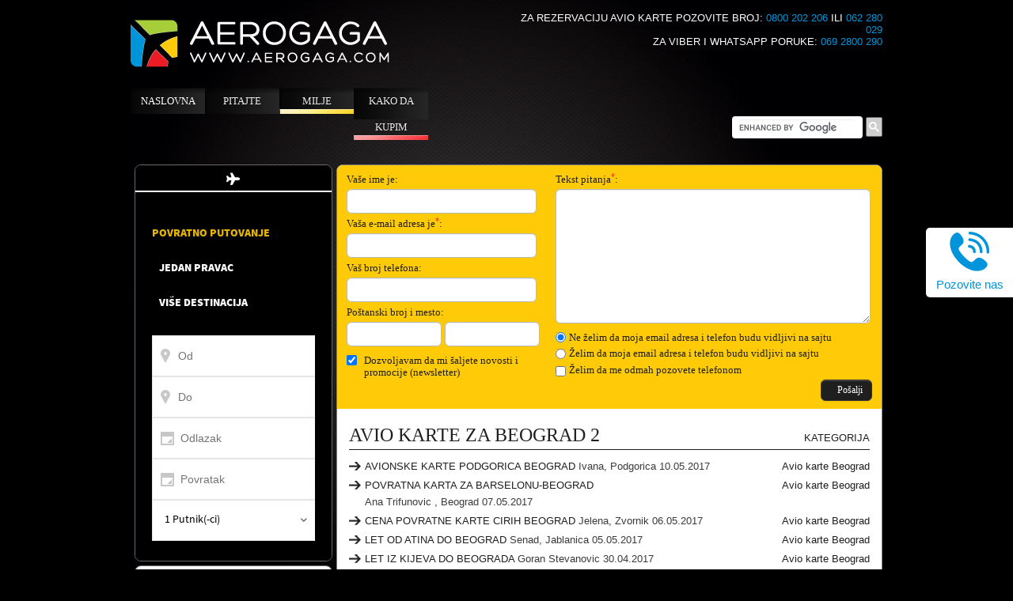

--- FILE ---
content_type: text/html; charset=utf-8
request_url: https://www.aerogaga.com/najbolje-ponude-avio-karte/avionske-karte-beograd-cene/(offset)/34
body_size: 13307
content:
<!DOCTYPE html>
<!--[if IE 6 ]><html class="unsupported-ie ie ie6" lang="sr-SR"><![endif]-->
<!--[if IE 7 ]><html class="unsupported-ie ie ie7" lang="sr-SR"><![endif]-->
<!--[if IE 8 ]><html class="unsupported-ie ie ie8" lang="sr-SR"><![endif]-->
<!--[if IE 9 ]><html class="ie ie9" lang="sr-SR"><![endif]-->
<!--[if (gt IE 9)|!(IE)]><!--><html lang="sr-SR"><!--<![endif]-->
<head>


<style type="text/css">
.limitdisplay-user { display: none; }.limitdisplay-user-10 { display: inline; }.limitdisplay-user-block-10 { display: block; }</style>      



<meta property="fb:admins" content="100000976258658"/>
<meta property="fb:app_id" content="1654359141459478"/>
<meta name="viewport" content="width=device-width, initial-scale=1">

<link rel="icon" type="image/png" href="https://www.aerogaga.com/extension/aerogaga/design/aerogaga/images/aerogaga-favicon.ico">

<!-- <meta name="apple-itunes-app" content="app-id=1296236940"> -->
        <title>Avionske karte Beograd, cene 2</title>
    <meta property="og:title" content="Avionske karte Beograd, cene 2"/>

    
    
                <meta http-equiv="Content-Type" content="text/html; charset=utf-8" />
				

            <meta http-equiv="Content-language" content="sr-SR" />
				

                    <meta name="author" content="AeroGaga - Najpovoljnije avio karte za sve destinacije" />
    
                <meta name="copyright" content="AeroGaga - Najpovoljnije avio karte za sve destinacije" />
    
                <meta name="description" content="Avionske karte za Beograd iz svih delova sveta. Cene već od 1eur. Online plaćanje Visa i Master karticom. Pozovite nas na 0800-085-085 2" />
    
                <meta name="keywords" content="Avio karte za Beograd, aerogaga, garancija cene, letovi za Beograd, avionske karte 2" />
    
    
    <meta name="MSSmartTagsPreventParsing" content="TRUE" />

    <meta property="og:description" content="Avionske karte za Beograd iz svih delova sveta. Cene već od 1eur. Online plaćanje Visa i Master karticom. Pozovite nas na 0800-085-085 2"/>
    <meta property="og:type" content="website"/>
    <meta property="og:url" content="https://www.aerogaga.com/najbolje-ponude-avio-karte/avionske-karte-beograd-cene/(offset)/34" />

    <meta property="og:site_name" content="Aerogaga"/>
    <!--OpenGraphImages-->

    <meta property="og:image" content=""/>
    <link rel="image_src" type="image/jpeg" href="" />

    <!--OpenGraphTitle-->

    
    


  
  



<link rel="stylesheet" href="https://ajax.googleapis.com/ajax/libs/jqueryui/1.8.9/themes/base/jquery-ui.css" type="text/css" media="all" />



<link rel="stylesheet" type="text/css" href="/extension/aerogaga/design/aerogaga/stylesheets/minified.css" />



	<!--[if lt IE 9]>
		<script src="https://html5shim.googlecode.com/svn/trunk/html5.js"></script>
	<![endif]-->

    
    <script type="text/javascript">
        var CMS = {};
        CMS.data = {
        };

      // (function(i,s,o,g,r,a,m){i['GoogleAnalyticsObject']=r;i[r]=i[r]||function(){
      // (i[r].q=i[r].q||[]).push(arguments)},i[r].l=1*new Date();a=s.createElement(o),
      // m=s.getElementsByTagName(o)[0];a.async=1;a.src=g;m.parentNode.insertBefore(a,m)
      // })(window,document,'script','//www.google-analytics.com/analytics.js','ga');

      // ga('create', 'UA-4222115-16', 'aerogaga.com');
      // ga('require', 'linker');
      // ga('linker:autoLink', ['epower.amadeus.com'], false, true);
      // ga('send', 'pageview');

        setTimeout(function(){var a=document.createElement("script");
        var b=document.getElementsByTagName("script")[0];
        a.src=document.location.protocol+"//script.crazyegg.com/pages/scripts/0031/8154.js?"+Math.floor(new Date().getTime()/3600000);
        a.async=true;a.type="text/javascript";b.parentNode.insertBefore(a,b)}, 1);

        var googletag = googletag || {};
        googletag.cmd = googletag.cmd || [];
        (function() {
        var gads = document.createElement('script');
        gads.async = true;
        gads.type = 'text/javascript';
        var useSSL = 'https:' == document.location.protocol;
        gads.src = (useSSL ? 'https:' : 'http:') +
        '//www.googletagservices.com/tag/js/gpt.js';
        var node = document.getElementsByTagName('script')[0];
        node.parentNode.insertBefore(gads, node);
        })();

        googletag.cmd.push(function() {
          googletag.defineSlot('/86760727/Aerogaga_TOP_480x93', [480, 93], 'div-gpt-ad-1424422513760-0').addService(googletag.pubads());
          googletag.defineSlot('/86760727/Aerogaga_TOP_340x60', [340, 60], 'div-gpt-ad-1428065140184-0').addService(googletag.pubads());
          googletag.pubads().enableSingleRequest();
          googletag.enableServices();

          var gaClientId = ga.getAll()[0].get('clientId');
          var gaElement = document.getElementById('ga_client');
          gaElement.value = gaClientId;
          console.log('gaClientId', gaClientId);

        });

        // ga('create', 'UA-51394294-1', 'auto', 'epower', {'allowLinker': true});
        // ga('epower.require', 'linker');
        // ga('epower.linker:autoLink', ['www.epower.amadeus.com'],false,true);
        // ga('epower.send','pageview');

        window.__lo_site_id = 84426;

        (function() {
        var wa = document.createElement('script'); wa.type = 'text/javascript'; wa.async = true;
        wa.src = 'https://d10lpsik1i8c69.cloudfront.net/w.js';
        var s = document.getElementsByTagName('script')[0]; s.parentNode.insertBefore(wa, s);
        })();
        </script>


        <!-- Google Tag Manager -->
        <script>(function(w,d,s,l,i){w[l]=w[l]||[];w[l].push({'gtm.start': new Date().getTime(),event:'gtm.js'});var f=d.getElementsByTagName(s)[0], j=d.createElement(s),dl=l!='dataLayer'?'&l='+l:'';j.async=true;j.src='https://www.googletagmanager.com/gtm.js?id='+i+dl;f.parentNode.insertBefore(j,f);})(window,document,'script','dataLayer','GTM-5JTRPLW');</script>
        <!-- End Google Tag Manager -->


        <script async src="//pagead2.googlesyndication.com/pagead/js/adsbygoogle.js"></script>
        <script>
          (adsbygoogle = window.adsbygoogle || []).push({
            google_ad_client: "ca-pub-7197651686153266",
            enable_page_level_ads: true
          });
        </script>

    



</head>
<body>
<!-- Google Tag Manager (noscript) -->
<noscript><iframe src="https://www.googletagmanager.com/ns.html?id=GTM-5JTRPLW" height="0" width="0" style="display:none;visibility:hidden"></iframe></noscript>
<!-- End Google Tag Manager (noscript) -->

<!-- Complete page area: START -->

<!-- <div style="display: none"><img src="https://www.epower.amadeus.com/aerogagars/Images/aero-gaga-logo-qatar.gif" alt=""></div> -->


<div id="page" class=" section_id_7 subtree_level_0_node_id_2 subtree_level_1_node_id_108 subtree_level_2_node_id_70610  ">

    <!-- Header area: START -->
    <header class="sp-mobile">
        <div class="container">
            <div class="navbar extra-navi">
                    <div class="nav-collapse row">
                    </div>
            </div>
            <div class="row-fluid">
                <div class="span6">
                    <a href="/" title="Aerogaga" class="logo"><img src="/extension/aerogaga/design/aerogaga/images/aerogaga_logo.png" alt="Aerogaga" /></a>
                </div>

                <!-- ubaci ovde -->
                <div class="sp-top-banner">
                  <!-- Aerogaga_TOP_340x60 -->
                  <div id='div-gpt-ad-1428065140184-0' style='width:340px; height:60px;'>
                       
                        <script type='text/javascript'>
                        googletag.cmd.push(function() { googletag.display('div-gpt-ad-1428065140184-0'); });
                        </script>
                        
                  </div>
                </div>
                <!-- ubaci ovde -->

                
                <div class="span6 header_info_block none showRadnoVreme">
                    <p class="mb5"><span class="">Za rezervaciju avio karte pozovite broj: <a class="" href="tel:0800 202 206">0800 202 206</a> ili <a class="" href="tel:+381 62 280 029">062 280 029</a><br/></span>
                    Za Viber i WhatsApp poruke: <a class="" href="tel:+381 69 2800 290">069 2800 290</a><br/>
                </div>
            </div>
        </div>
    </header>
    <!-- Header area: END -->

    <div class="navbar main-navi">
        <!-- Top menu area: START -->
                    <!-- Top menu section 1: START -->
<div class="navbar-inner   web-970">
    <div class="container">

        <div class="nav-collapse">
            <ul class="nav">

                                   				   
				   
				   				   
				   
				   
                                                                                                                                                    
                                                                                                                                            <li id="node_id_94059" class="firstli"><a href="https://www.aerogaga.com"  title="" class="menu-item-link" rel="/node_94059">Naslovna</a></li>
                                            				   
				   
				       						   
				   
				   				   
				   
				   
                                                                                                
                                                                                                                                           <li id="node_id_92490"><a href="https://www.aerogaga.com/najbolje-ponude-avio-karte"  title="" class="menu-item-link" rel="/navigacija-pitajte">Pitajte</a></li>
                                            				   
				   
				       						   
				   
				       						   
				   
				   				   
				   
				   
                                                                                                
                                                                                                                                           <li id="node_id_82324"><a href="https://www.aerogaga.com/Sakupljanje-milja2"  title="" class="menu-item-link" rel="/Milje">Milje</a></li>
                                            				   
				   
				   				   
				   
				   
                                                                                                
                                                                                                                                           <li id="node_id_965"><a href="https://www.aerogaga.com/kupovina-avio-karte"  title="" class="menu-item-link" rel="/node_965">Kako da kupim</a></li>
                                            				   
				   
				   				   
				   
				   
                                                                                                
                                                                                                				   
				   
				   				   
				   
				   
                                                                                                                                                    
                                                                                                                            </ul>
        </div>

    </div>
</div>

<!-- Top menu section 1: END -->

<div class="user_bar navbar-inner">
	<div class="container cf">
		
		

        <div class="google_search_wrap tright">
            <gcse:search></gcse:search>

            
            <!--             <form id="google_search" method="get" action="/Pretraga">
                <input class="google_search_input" type="text" id="q" name="q" placeholder="Pretraga..." /><button class="google_search_btn" type="submit" value="search">search</button>
            </form> -->
        </div>








		

			
			
                
                
                
                
			

			

			

		

	</div>
</div>


<!-- Top menu section 2: START -->
<div class="navbar-inner  res-970">
    <div class="container">

        <div class="nav-collapse">
            <ul class="nav">

                                   				   
				   
				   
				   		
		
				   
                                                                                                                                                    
                                                                                                                                            <li id="node_id_94059" class="firstli"><a href="https://www.aerogaga.com"  title="" class="menu-item-link" rel="/node_94059">Naslovna</a></li>
                                            				   
				   
				   
				       						   
				   
				   
				   		
		
				   
                                                                                                
                                                                                                                                           <li id="node_id_92490"><a href="https://www.aerogaga.com/najbolje-ponude-avio-karte"  title="" class="menu-item-link" rel="/navigacija-pitajte">Pitajte</a></li>
                                            				   
				   
				   
				       						   
				   
				   
				       						   
				   
				   
				   		
		
				   
                                                                                                
                                                                                                                                           <li id="node_id_82324"><a href="https://www.aerogaga.com/Sakupljanje-milja2"  title="" class="menu-item-link" rel="/Milje">Milje</a></li>
                                            				   
				   
				   
				   		
		
				   
                                                                                                
                                                                                                                                           <li id="node_id_965"><a href="https://www.aerogaga.com/kupovina-avio-karte"  title="" class="menu-item-link" rel="/node_965">Kako da kupim</a></li>
                                            				   
				   
				   
				   		
		
				   
                                                                                                
                                                                                                				   
				   
				   
				   		
		
				   
                                                                                                                                                    
                                                                                                                            </ul>
        </div>

    </div>
</div>
<!-- Top menu section 2: END -->
                <!-- Top menu area: END -->

    </div>

    <!-- Toolbar area: START -->
        <!-- Toolbar area: END -->

    <!-- Columns area: START -->
    <div class="container colum_area">
        <div class="row-fluid">
    
            <!-- Main area: START -->
            <div class="span12 main-content">
                    <!-- Main area content: START -->
                    



 
 


<div class="side_bar faq-sidebar" rel="2" data-offset="34" data-limit="">

    <div class="sidebar_block">

    <div class="sidebar_search_head none">Pronađi let <a class="colapse_sidebar_block" href="#">&#9650;</a></div>

    <div id="thomalex-widget" data-widget=https://aerogaga.resvoyage.com/widget/index?widgetId=de291acd-9f32-4d06-aefb-31d65b86a598&lang= style="height:500px;"></div><script src=https://aerogaga.resvoyage.com/scripts/thomalex-integration.js></script>
</div>

<div class="sidebar_block sp-facebook-widget">
    <div class="sidebar_social_widget fb_like_widget">
        <div class="fb-like-box" data-href="http://www.facebook.com/Aerogaga" data-height="200" data-width="240" data-colorscheme="light" data-show-faces="true" data-header="false" data-stream="false" data-show-border="false"></div>
    </div>
</div>


    
        
    


    <div class="sidebar_block sp-faq-widget">

    <div class="sidebar_block_inner sidebar_faq">
        <div class="sidebar_inner_head">Najčešće postavljena pitanja</div>
        <ul>
                                    <li><a href="/najbolje-ponude-avio-karte/avio-karte-za-ameriku" title="Amerika">Amerika</a> (1147)</li>
                                    <li><a href="/najbolje-ponude-avio-karte/atina-cene-avio-karata" title="Atina">Atina</a> (179)</li>
                                    <li><a href="/najbolje-ponude-avio-karte/avio-karte-austrija" title="Austrija">Austrija</a> (270)</li>
                                    <li><a href="/najbolje-ponude-avio-karte/avionske-karte-beograd-cene" title="Avio karte Beograd">Avio karte Beograd</a> (876)</li>
                                    <li><a href="/najbolje-ponude-avio-karte/avionske-karte" title="Avionske karte">Avionske karte</a> (5112)</li>
                                    <li><a href="/najbolje-ponude-avio-karte/banja-luka-cene-avio-karata" title="Banja Luka">Banja Luka</a> (39)</li>
                                    <li><a href="/najbolje-ponude-avio-karte/barselona-avionske-karte" title="Barselona">Barselona</a> (317)</li>
                                    <li><a href="/najbolje-ponude-avio-karte/jeftine-avionske-karte-belgija" title="Belgija">Belgija</a> (138)</li>
                                    <li><a href="/najbolje-ponude-avio-karte/bukurest-cene-avio-karata" title="Bukurest">Bukurest</a> (25)</li>
                                    <li><a href="/najbolje-ponude-avio-karte/avionske-karte-za-cirih-cene" title="Cirih">Cirih</a> (469)</li>
                                    <li><a href="/najbolje-ponude-avio-karte/avionske-karte-cikago" title="Čikago">Čikago</a> (251)</li>
                                    <li><a href="/najbolje-ponude-avio-karte/dubrovnik-avio-karte" title="Dubrovnik">Dubrovnik</a> (101)</li>
                                    <li><a href="/najbolje-ponude-avio-karte/the-cheapest-flights" title="English">English</a> (92)</li>
                                    <li><a href="/najbolje-ponude-avio-karte/rezervacija-booking-hotela" title="Hoteli">Hoteli</a> (37)</li>
                                    <li><a href="/najbolje-ponude-avio-karte/istanbul-avio-karte" title="Istanbul">Istanbul</a> (175)</li>
                                    <li><a href="/najbolje-ponude-avio-karte/avionske-karte-italija-cene" title="Italija">Italija</a> (365)</li>
                                    <li><a href="/najbolje-ponude-avio-karte/krit-avionske-karte" title="Krit">Krit</a> (102)</li>
                                    <li><a href="/najbolje-ponude-avio-karte/kupovina-avio-karata" title="Kupovina">Kupovina</a> (411)</li>
                                    <li><a href="/najbolje-ponude-avio-karte/avionske-karte-ljubljana-cene" title="Ljubljana">Ljubljana</a> (17)</li>
                                    <li><a href="/najbolje-ponude-avio-karte/Avionske-karte-za-london" title="London">London</a> (186)</li>
                                    <li><a href="/najbolje-ponude-avio-karte/avionske-karte-melburn" title="Melburn">Melburn</a> (111)</li>
                                    <li><a href="/najbolje-ponude-avio-karte/avionske-karte-milano" title="Milano">Milano</a> (225)</li>
                                    <li><a href="/najbolje-ponude-avio-karte/avionske-karte-moskva" title="Moskva">Moskva</a> (120)</li>
                                    <li><a href="/najbolje-ponude-avio-karte/avionske-karte-nemacka" title="Nemačka">Nemačka</a> (1510)</li>
                                    <li><a href="/najbolje-ponude-avio-karte/avionske-karte-ohrid" title="Ohrid">Ohrid</a> (36)</li>
                                    <li><a href="/najbolje-ponude-avio-karte/online-kupovina-avionske-karte" title="Online kupovina karata">Online kupovina karata</a> (655)</li>
                                    <li><a href="/najbolje-ponude-avio-karte/avionske-karte-pariz-cene" title="Pariz">Pariz</a> (625)</li>
                                    <li><a href="/najbolje-ponude-avio-karte/podgorica-avionske-karte" title="Podgorica">Podgorica</a> (311)</li>
                                    <li><a href="/najbolje-ponude-avio-karte/prag-avionom" title="Prag">Prag</a> (227)</li>
                                    <li><a href="/najbolje-ponude-avio-karte/pula-avio-karte" title="Pula">Pula</a> (78)</li>
                                    <li><a href="/najbolje-ponude-avio-karte/putno-osiguranje" title="Putno osiguranje">Putno osiguranje</a> (82)</li>
                                    <li><a href="/najbolje-ponude-avio-karte/putovanje-avionom" title="Putovanje avionom">Putovanje avionom</a> (464)</li>
                                    <li><a href="/najbolje-ponude-avio-karte/putovanje-avionom-evropa-amerika-azija-australija-afrika" title="Razno">Razno</a> (2917)</li>
                                    <li><a href="/najbolje-ponude-avio-karte/rim-avio-karte" title="Rim">Rim</a> (53)</li>
                                    <li><a href="/najbolje-ponude-avio-karte/avio-karte-za-sidnej" title="Sidnej">Sidnej</a> (22)</li>
                                    <li><a href="/najbolje-ponude-avio-karte/lacne-letenky-do-celeho-sveta" title="Slovensky">Slovensky</a> (304)</li>
                                    <li><a href="/najbolje-ponude-avio-karte/split-avio-karte" title="Split">Split</a> (129)</li>
                                    <li><a href="/najbolje-ponude-avio-karte/avionske-karte-svedska" title="Švedska">Švedska</a> (434)</li>
                                    <li><a href="/najbolje-ponude-avio-karte/tenerife-cene-avionskih-karata" title="Tenerife">Tenerife</a> (201)</li>
                                    <li><a href="/najbolje-ponude-avio-karte/tivat-avio-karte" title="Tivat">Tivat</a> (632)</li>
                                    <li><a href="/najbolje-ponude-avio-karte/wizz-air-avio-karte" title="Wizz Air ">Wizz Air </a> (298)</li>
                                    <li><a href="/najbolje-ponude-avio-karte/avio-bilety" title="Русский">Русский</a> (8)</li>
                    </ul>
    </div>

</div>
</div>

<section class="main_content faq content-view-full">
	<div class="main_content_inner">
		<div class="class-folder">
			

<form class="ask_question cf" id="aks_question" method="" action="" data-redirect="https://www.aerogaga.com/uspesno-ste-postavili-pitanje">
	<div id="formCommentMsg" class="none">
		<span class="iblock form_msg form_succes_msg">Hvala na postavljenom komentaru.</span>
	</div>
	<div id="formCommentErrors" class="none">
		<span class="iblock form_msg form_error_msg">Molimo unesite podatke u polja označena crvenom bojom.</span>
	</div>
	<div id="formComment">
		<div class="ask_left">
			<div class="field_holder">
				<label for="name">Vaše ime je:</label>
				<input class="required" type="text" id="name" name="name" />
			</div>
			<div class="field_holder">
				<label for="email">Vaša e-mail adresa je<sup>*</sup>:</label>
				<input class="required email" type="text" id="email" name="email" />
			</div>
			
			<div class="field_holder">
				<label for="phone">Vaš broj telefona:</label>
				<input type="text" id="phone" name="phone" />
			</div>
			<div class="field_holder location_holder mb5">
				<label for="zip_code">Poštanski broj i mesto:</label>
				<input type="text" id="zip_code" name="zip_code" />
				<input type="text" id="location" name="location" />
			</div>
			<div class="field_holder checkbox_holder">
				<input type="checkbox" id="newsletter" name="newsletter" checked="checked" value="1" />
				<label for="newsletter">Dozvoljavam da mi šaljete novosti i promocije (newsletter)</label>
			</div>
		</div>

		<div class="ask_right">
			<div class="field_holder">
				<label for="question_text">Tekst pitanja<sup>*</sup>:</label>
				<textarea class="required" id="question_text" name="question_text" cols="30" rows="10"></textarea>
			</div>
			<div class="cf">
				<div class="field_holder radio_holder fleft">
					<div>
            <input type="radio" id="hide_email" name="show_email" value="0" class="show_email" checked="checked" />
						<label for="hide_email">Ne želim da moja email adresa i telefon budu vidljivi na sajtu</label>
					</div>
					<div>
						<input type="radio" id="show_email" name="show_email" value="1" class="show_email" />
						<label for="show_email">Želim da moja email adresa i telefon budu vidljivi na sajtu</label>
					</div>
					<div>
						<input type="checkbox" id="phone_call" name="phone_call" value="1" class="show_email" />
						<label for="phone_call">Želim da me odmah pozovete telefonom</label>
					</div>
				</div>
				
				<div class="button_holder fright">
					<button class="btn send_btn">Pošalji</button>
					<span class="busy none" id="busy_status"></span>
				</div>
				
			</div>
		</div>
	</div>
</form>

			<div class="faq_questions">
				<div class="attribute-header cf">
					<h1 class="article_header title1 fleft">Avio karte za Beograd 2</h1>
					<span class="faq_cat fright">Kategorija</span>
				</div>
					<section class="content-view-children">
					<ul class="faq_list">
																				<li> <span class="faq_list_question"><a href="https://www.aerogaga.com/najbolje-ponude-avio-karte/avionske-karte-beograd-cene/avionske-karte-podgorica-beograd-91505">Avionske karte Podgorica Beograd <span class="faq_list_user">Ivana, Podgorica 10.05.2017</span></a></span> <span class="faq_list_cat">Avio karte Beograd</span> </li>
														<li> <span class="faq_list_question"><a href="https://www.aerogaga.com/najbolje-ponude-avio-karte/avionske-karte-beograd-cene/povratna-karta-za-barselonu-beograd-91454">Povratna karta za Barselonu-Beograd <span class="faq_list_user">Ana Trifunovic , Beograd 07.05.2017</span></a></span> <span class="faq_list_cat">Avio karte Beograd</span> </li>
														<li> <span class="faq_list_question"><a href="https://www.aerogaga.com/najbolje-ponude-avio-karte/avionske-karte-beograd-cene/cena-povratne-karte-cirih-beograd-91425">Cena povratne karte Cirih Beograd <span class="faq_list_user">Jelena, Zvornik 06.05.2017</span></a></span> <span class="faq_list_cat">Avio karte Beograd</span> </li>
														<li> <span class="faq_list_question"><a href="https://www.aerogaga.com/najbolje-ponude-avio-karte/avionske-karte-beograd-cene/let-od-atina-do-beograd-91416">Let od Atina do Beograd <span class="faq_list_user">Senad, Jablanica 05.05.2017</span></a></span> <span class="faq_list_cat">Avio karte Beograd</span> </li>
														<li> <span class="faq_list_question"><a href="https://www.aerogaga.com/najbolje-ponude-avio-karte/avionske-karte-beograd-cene/let-iz-kijeva-do-beograda-91327">Let iz Kijeva do Beograda <span class="faq_list_user">Goran Stevanovic 30.04.2017</span></a></span> <span class="faq_list_cat">Avio karte Beograd</span> </li>
														<li> <span class="faq_list_question"><a href="https://www.aerogaga.com/najbolje-ponude-avio-karte/avionske-karte-beograd-cene/aviokarte-iz-malmea-do-beograda-91340">Aviokarte iz Malmea do Beograda <span class="faq_list_user">Milica Djokic, Beograd 30.04.2017</span></a></span> <span class="faq_list_cat">Avio karte Beograd</span> </li>
														<li> <span class="faq_list_question"><a href="https://www.aerogaga.com/najbolje-ponude-avio-karte/avionske-karte-beograd-cene/aviokarta-frankfurt-beograd-91354">Aviokarta Frankfurt Beograd <span class="faq_list_user">Snežana Bozilovic 30.04.2017</span></a></span> <span class="faq_list_cat">Avio karte Beograd</span> </li>
														<li> <span class="faq_list_question"><a href="https://www.aerogaga.com/najbolje-ponude-avio-karte/avionske-karte-beograd-cene/iz-pariza-do-beograda-wizzair-om-91268">Iz Pariza do Beograda WizzAir-om <span class="faq_list_user">Željko 24.04.2017</span></a></span> <span class="faq_list_cat">Avio karte Beograd</span> </li>
														<li> <span class="faq_list_question"><a href="https://www.aerogaga.com/najbolje-ponude-avio-karte/avionske-karte-beograd-cene/dzakarta-beograd-avio-karte-91272">Dzakarta Beograd avio karte <span class="faq_list_user">Ljubica 24.04.2017</span></a></span> <span class="faq_list_cat">Avio karte Beograd</span> </li>
														<li> <span class="faq_list_question"><a href="https://www.aerogaga.com/najbolje-ponude-avio-karte/avionske-karte-beograd-cene/dve-povratne-avio-karte-iz-tivta-za-beograd-91260">Dve povratne avio karte iz Tivta za Beograd <span class="faq_list_user">Slađana, Kotor 23.04.2017</span></a></span> <span class="faq_list_cat">Avio karte Beograd</span> </li>
														<li> <span class="faq_list_question"><a href="https://www.aerogaga.com/najbolje-ponude-avio-karte/avionske-karte-beograd-cene/aviokarte-prag-beograd-91239">Aviokarte Prag Beograd  <span class="faq_list_user">Slavko, Beograd 22.04.2017</span></a></span> <span class="faq_list_cat">Avio karte Beograd</span> </li>
														<li> <span class="faq_list_question"><a href="https://www.aerogaga.com/najbolje-ponude-avio-karte/avionske-karte-beograd-cene/aviokarte-cikago-beograd-91240">Aviokarte Čikago Beograd  <span class="faq_list_user">Djoko  22.04.2017</span></a></span> <span class="faq_list_cat">Avio karte Beograd</span> </li>
														<li> <span class="faq_list_question"><a href="https://www.aerogaga.com/najbolje-ponude-avio-karte/avionske-karte-beograd-cene/aviokarte-beograd-bec-91213">Aviokarte Beograd Beč <span class="faq_list_user">Maja 21.04.2017</span></a></span> <span class="faq_list_cat">Avio karte Beograd</span> </li>
														<li> <span class="faq_list_question"><a href="https://www.aerogaga.com/najbolje-ponude-avio-karte/avionske-karte-beograd-cene/aviokarta-tivat-beograd-jutarnji-let-91219">Aviokarta Tivat Beograd, jutarnji let <span class="faq_list_user">Vaska Korunovski, Igalo 21.04.2017</span></a></span> <span class="faq_list_cat">Avio karte Beograd</span> </li>
														<li> <span class="faq_list_question"><a href="https://www.aerogaga.com/najbolje-ponude-avio-karte/avionske-karte-beograd-cene/povratna-aviokarta-podgorica-beograd-krajem-jula-91105">Povratna aviokarta Podgorica Beograd krajem jula <span class="faq_list_user">Igor, Podgorica 13.04.2017</span></a></span> <span class="faq_list_cat">Avio karte Beograd</span> </li>
														<li> <span class="faq_list_question"><a href="https://www.aerogaga.com/najbolje-ponude-avio-karte/avionske-karte-beograd-cene/aviokarte-banjaluka-beograd-91069">Aviokarte Banjaluka Beograd <span class="faq_list_user">Violeta, Prnjavor 12.04.2017</span></a></span> <span class="faq_list_cat">Avio karte Beograd</span> </li>
														<li> <span class="faq_list_question"><a href="https://www.aerogaga.com/najbolje-ponude-avio-karte/avionske-karte-beograd-cene/let-njujork-beograd-91055">Let Njujork Beograd <span class="faq_list_user">Ana Jovanovic, Beograd 11.04.2017</span></a></span> <span class="faq_list_cat">Avio karte Beograd</span> </li>
														<li> <span class="faq_list_question"><a href="https://www.aerogaga.com/najbolje-ponude-avio-karte/avionske-karte-beograd-cene/direktan-let-iz-bratislave-za-beograd-91032">Direktan let iz Bratislave za Beograd <span class="faq_list_user">Nada 10.04.2017</span></a></span> <span class="faq_list_cat">Avio karte Beograd</span> </li>
														<li> <span class="faq_list_question"><a href="https://www.aerogaga.com/najbolje-ponude-avio-karte/avionske-karte-beograd-cene/cena-povratne-aviokarte-podgorica-beograd-91010">Cena povratne aviokarte Podgorica Beograd <span class="faq_list_user">Jelena 08.04.2017</span></a></span> <span class="faq_list_cat">Avio karte Beograd</span> </li>
														<li> <span class="faq_list_question"><a href="https://www.aerogaga.com/najbolje-ponude-avio-karte/avionske-karte-beograd-cene/avio-karte-cirih-beograd-maloletno-dete-na-letu-90889">Avio karte Cirih Beograd, maloletno dete na letu <span class="faq_list_user">Vera 02.04.2017</span></a></span> <span class="faq_list_cat">Avio karte Beograd</span> </li>
														<li> <span class="faq_list_question"><a href="https://www.aerogaga.com/najbolje-ponude-avio-karte/avionske-karte-beograd-cene/avionske-karte-iz-ciriha-za-beograd-90806">Avionske karte iz Ciriha za Beograd <span class="faq_list_user">Jambor Vesna 28.03.2017</span></a></span> <span class="faq_list_cat">Avio karte Beograd</span> </li>
														<li> <span class="faq_list_question"><a href="https://www.aerogaga.com/najbolje-ponude-avio-karte/avionske-karte-beograd-cene/cena-karte-iz-frankfurta-do-beograda-90692">Cena karte iz Frankfurta do Beograda  <span class="faq_list_user">Adamovic Vesna, Lahnstein 22.03.2017</span></a></span> <span class="faq_list_cat">Avio karte Beograd</span> </li>
														<li> <span class="faq_list_question"><a href="https://www.aerogaga.com/najbolje-ponude-avio-karte/avionske-karte-beograd-cene/najpovoljnija-cena-avio-karte-u-jednom-pravcu-podgorica-beograd-90673">Najpovoljnija cena aviokarte jedan smer Podgorica Beograd <span class="faq_list_user">Radica Vujovic, Podgorica 21.03.2017</span></a></span> <span class="faq_list_cat">Avio karte Beograd</span> </li>
														<li> <span class="faq_list_question"><a href="https://www.aerogaga.com/najbolje-ponude-avio-karte/avionske-karte-beograd-cene/povratna-avio-karta-podgorica-beograd-90685">Povratna avio karta Podgorica Beograd <span class="faq_list_user">Nermina Bektesevic, Podgorica 21.03.2017</span></a></span> <span class="faq_list_cat">Avio karte Beograd</span> </li>
														<li> <span class="faq_list_question"><a href="https://www.aerogaga.com/najbolje-ponude-avio-karte/avionske-karte-beograd-cene/najjeftinija-karta-iz-ciriha-za-beograd-90664">Najjeftinija karta iz Ciriha za Beograd <span class="faq_list_user">Miroslav, Yverdon-les-bains 20.03.2017</span></a></span> <span class="faq_list_cat">Avio karte Beograd</span> </li>
														<li> <span class="faq_list_question"><a href="https://www.aerogaga.com/najbolje-ponude-avio-karte/avionske-karte-beograd-cene/povratne-avio-karte-toronto-beograd-90636">Povratne avio karte Toronto Beograd <span class="faq_list_user">Jelena, Kitchener 17.03.2017</span></a></span> <span class="faq_list_cat">Avio karte Beograd</span> </li>
														<li> <span class="faq_list_question"><a href="https://www.aerogaga.com/najbolje-ponude-avio-karte/avionske-karte-beograd-cene/povratna-avio-karta-podgorica-beograd-otvoren-povratak-90513">Povratna avio karta Podgorica Beograd, otvoren povratak <span class="faq_list_user">Sladjana Percobic 09.03.2017</span></a></span> <span class="faq_list_cat">Avio karte Beograd</span> </li>
														<li> <span class="faq_list_question"><a href="https://www.aerogaga.com/najbolje-ponude-avio-karte/avionske-karte-beograd-cene/let-wien-beograd-90328">Let Wien Beograd <span class="faq_list_user">Duško 28.02.2017</span></a></span> <span class="faq_list_cat">Avio karte Beograd</span> </li>
														<li> <span class="faq_list_question"><a href="https://www.aerogaga.com/najbolje-ponude-avio-karte/avionske-karte-beograd-cene/najniza-cijena-jedan-smjer-podgorica-beograd-90348">Najniza cijena u jednom smjeru od Podgorice do Beograda <span class="faq_list_user">Milica, Podgorica 28.02.2017</span></a></span> <span class="faq_list_cat">Avio karte Beograd</span> </li>
														<li> <span class="faq_list_question"><a href="https://www.aerogaga.com/najbolje-ponude-avio-karte/avionske-karte-beograd-cene/let-prag-beograd-90306">Let Prag Beograd <span class="faq_list_user">Ninkovic Ognjen, Praha  27.02.2017</span></a></span> <span class="faq_list_cat">Avio karte Beograd</span> </li>
														<li> <span class="faq_list_question"><a href="https://www.aerogaga.com/najbolje-ponude-avio-karte/avionske-karte-beograd-cene/avio-karte-ljubljana-beograd-jedan-pravac-90231">Avio karte Ljubljana Beograd, jedan pravac <span class="faq_list_user">Stojanovic Mirjana, Leskovac 20.02.2017</span></a></span> <span class="faq_list_cat">Avio karte Beograd</span> </li>
														<li> <span class="faq_list_question"><a href="https://www.aerogaga.com/najbolje-ponude-avio-karte/avionske-karte-beograd-cene/let-tivat-beograd-direktan-90179">Let Tivat Beograd direktan <span class="faq_list_user">Darko 14.02.2017</span></a></span> <span class="faq_list_cat">Avio karte Beograd</span> </li>
														<li> <span class="faq_list_question"><a href="https://www.aerogaga.com/najbolje-ponude-avio-karte/avionske-karte-beograd-cene/let-iz-minhena-za-beograd-90128">Let iz Minhena za Beograd <span class="faq_list_user">Irena 11.02.2017</span></a></span> <span class="faq_list_cat">Avio karte Beograd</span> </li>
														<li> <span class="faq_list_question"><a href="https://www.aerogaga.com/najbolje-ponude-avio-karte/avionske-karte-beograd-cene/promena-avio-karte-iz-nemacke-90073">Promena avio karte iz Nemačke <span class="faq_list_user">Nemanja, Beograd 08.02.2017</span></a></span> <span class="faq_list_cat">Avio karte Beograd</span> </li>
																		</ul>
					</section>

					
<div class="pagenavigator">
<p>

           <span class="previous"><a href="/najbolje-ponude-avio-karte/avionske-karte-beograd-cene"><span class="text">&laquo;&nbsp;Prethodna</span></a></span>
       
    

<span class="pages">
                      <span class="other"><a href="/najbolje-ponude-avio-karte/avionske-karte-beograd-cene">1</a></span>
            
        <span class="current">2</span>

                      <span class="other"><a href="/najbolje-ponude-avio-karte/avionske-karte-beograd-cene/(offset)/68">3</a></span>
                              <span class="other"><a href="/najbolje-ponude-avio-karte/avionske-karte-beograd-cene/(offset)/102">4</a></span>
                              <span class="other"><a href="/najbolje-ponude-avio-karte/avionske-karte-beograd-cene/(offset)/136">5</a></span>
                              <span class="other"><a href="/najbolje-ponude-avio-karte/avionske-karte-beograd-cene/(offset)/170">6</a></span>
                              <span class="other"><a href="/najbolje-ponude-avio-karte/avionske-karte-beograd-cene/(offset)/204">7</a></span>
                              <span class="other"><a href="/najbolje-ponude-avio-karte/avionske-karte-beograd-cene/(offset)/238">8</a></span>
            <span class="other">...</span><span class="other"><a href="/najbolje-ponude-avio-karte/avionske-karte-beograd-cene/(offset)/850">26</a></span>
</span>

            <span class="next"><a href="/najbolje-ponude-avio-karte/avionske-karte-beograd-cene/(offset)/68"><span class="text">Sledeća&nbsp;&raquo;</span></a></span>
      
</p>
<div class="break"></div>
</div>

 
			</div>

		</div>
	</div>
</section>
<div class="clr"></div>

                    <!-- Main area content: END -->
            </div>
            <!-- Main area: END -->
            
            <!--              <a href="https://www.aerogaga.com/AirSerbia/Direktan-let-Beograd-Njujork" class="baner_side ">
                <img src="/extension/aerogaga/design/aerogaga/images/BanerNewYork.png" alt="beograd-new-york-promocija" />
              </a> -->
        </div>
       
    </div>
    <!-- Columns area: END -->

	<!-- Footer area: START -->
	
		<!-- Footer area: START -->


	
	
		
		
		
    
	




<div class="container">

	<div class="payment_options_left">Način plaćanja</div>
	<ul class="payment_options_right cf" style="display: flex; align-items: center;">
		
		
		
		

		<div class="card-schemes" style="display: flex; align-items: center; gap: 5px; flex-wrap: wrap;">
			<img src="/extension/aerogaga/design/aerogaga/images/bank-cards/new/maestro50.gif" style="max-height: 40px;" />
			<img src="/extension/aerogaga/design/aerogaga/images/bank-cards/new/mastercard_black_text.png" style="max-height: 30px;" />
			<img src="/extension/aerogaga/design/aerogaga/images/bank-cards/new/Visa50.gif" style="max-height: 40px;" />
			<img src="/extension/aerogaga/design/aerogaga/images/bank-cards/new/AmericanExpress50.jpg" style="max-height: 40px;" />

			<a target="_blank" href="http://www.bancaintesa.rs" style="display: flex;">
				<img src="/extension/aerogaga/design/aerogaga/images/bank-cards/new/banca_intesa_color.png" style="max-height: 30px;" />
			</a>
			<a target="_blank" href="http://www.wspay.rs" style="display: flex;">
				<img src="/extension/aerogaga/design/aerogaga/images/bank-cards/new/wsPayWebSecureLogo-118x50-transparent.png" style="max-height: 40px;" />
			</a>

			<a target="_blank" href="http://www.mastercard.com/rs/consumer/credit-cards.html" style="display: flex;">
				<img src="/extension/aerogaga/design/aerogaga/images/bank-cards/new/mastercard-identity-check.png" style="max-height: 40px;" />
			</a>
			<a target="_blank" href="https://rs.visa.com/pay-with-visa/security-and-assistance/protected-everywhere.html" style="display: flex;">
				<img src="/extension/aerogaga/design/aerogaga/images/bank-cards/new/visa-secure.png" style="max-height: 40px;" />
			</a>

		</div>

	</ul>

</div>


<footer>
    

	<div class="footer_nav container">
        <div class="">
            <div class="footer_colum1 span4">
                <div class="footer_colum_inner">																										
<ul>
                                                                                            <li><a  href="https://www.aerogaga.com" class="amadeus_link">Naslovna</a></li>
                                                                                                                <li><a  href="https://www.aerogaga.com/Rezervacija-hotela" class="amadeus_link">BOOKING.COM</a></li>
                                                                                                                <li><a  href="https://www.aerogaga.com/najbolje-ponude-avio-karte" class="amadeus_link">Pitajte</a></li>
                                                                                                                <li><a  href="https://www.aerogaga.com/promocije-avio-karata" class="amadeus_link">Promocije</a></li>
                                                                                                                <li><a  href="https://www.aerogaga.com/low-cost" class="amadeus_link">Low cost</a></li>
                                                                                                                <li><a  href="https://www.aerogaga.com/Sakupljanje-milja2" class="amadeus_link">Milje</a></li>
                                                                                                                <li><a  href="https://www.aerogaga.com/kupovina-avio-karte" class="amadeus_link">Kako da kupim</a></li>
                                                            <li><a  href="https://www.aerogaga.com/najbolje-ponude-avio-karte" class="amadeus_link">Pitajte</a></li>
                                                            <li><a  href="https://www.aerogaga.com/promocije" class="amadeus_link">Promotivne avio karte</a></li>
                        </ul></div>
            </div>
            <div class="footer_colum2 span4">
                <div class="footer_colum_inner">
<ul>
                                       <li><a  href="https://www.aerogaga.com/najbolje-ponude-avio-karte" class="amadeus_link">Putovanja info</a></li>
                                       <li><a  href="https://www.aerogaga.com/garancija-cene" class="amadeus_link">Garancija</a></li>
                                       <li><a  href="https://www.aerogaga.com/kontakt" class="amadeus_link">Kontakt</a></li>
                                       <li><a  href="https://www.aerogaga.com/Pronadjite-posao" class="amadeus_link">Pronadjite posao</a></li>
                                       <li><a  href="https://www.aerogaga.com/marketing" class="amadeus_link">Marketing</a></li>
                                       <li><a  href="https://www.aerogaga.com/opsti-uslovi-koriscenja" class="amadeus_link">Uslovi kupovine</a></li>
                                       <li><a  href="https://www.aerogaga.com/blog" class="amadeus_link">Blog</a></li>
                                       <li><a  href="https://www.aerogaga.com/air-serbia" class="amadeus_link">AirSerbia </a></li>
                                       <li><a  href="https://www.aerogaga.com/destinacije" class="amadeus_link">Destinacije</a></li>
    </ul>
</div>
            </div>
            <div class="footer_colum3 span4">
                <div class="footer_colum_inner">
<ul>
                                       <li><a  href="https://www.aerogaga.com/avio-kompanije" class="amadeus_link">Avio kompanije</a></li>
                                       <li><a  href="https://www.aerogaga.com/Ambasade" class="amadeus_link">Ambasade</a></li>
                                       <li><a  href="https://www.aerogaga.com/Aerodromi" class="amadeus_link">Aerodromi</a></li>
                                       <li><a  href="https://www.aerogaga.com/Avioni" class="amadeus_link">Avioni</a></li>
                                       <li><a  href="https://www.aerogaga.com/Saveti-za-put" class="amadeus_link">Saveti za put</a></li>
                                       <li><a  href="https://www.aerogaga.com/low-cost" class="amadeus_link">Low cost</a></li>
                                       <li><a  href="https://www.aerogaga.com/Rent-a-car2" class="amadeus_link">Rent A Car</a></li>
    </ul>
</div>
            </div>
            <div class="footer_colum4 span4">
                <div class="footer_colum_inner">
<ul>
                                       <li><a  href="https://www.aerogaga.com/avio-kompanije/air-serbia" class="amadeus_link">AIR SERBIA</a></li>
                                       <li><a  href="https://www.aerogaga.com/avio-kompanije/lufthansa-beograd" class="amadeus_link">LUFTHANSA</a></li>
                                       <li><a  href="https://www.aerogaga.com/avio-kompanije/air-montenegro" class="amadeus_link">AIR MONTENEGRO</a></li>
                                       <li><a  href="https://www.aerogaga.com/avio-kompanije/austrian-airlines" class="amadeus_link">AUSTRIAN AIRLINES</a></li>
                                       <li><a  href="https://www.aerogaga.com/avio-kompanije/turkish-airlines" class="amadeus_link">TURKISH AIRLINES</a></li>
                                       <li><a  href="https://www.aerogaga.com/avio-kompanije/alitalia" class="amadeus_link">ALITALIA</a></li>
                                       <li><a  href="https://www.aerogaga.com/avio-kompanije/etihad-airways" class="amadeus_link">Etihad Airways</a></li>
                                       <li><a  href="https://www.aerogaga.com/avio-kompanije/emirati" class="amadeus_link">EMIRATES</a></li>
                                       <li><a  href="https://www.aerogaga.com/RyanAir" class="amadeus_link">RYANAIR</a></li>
    </ul>
</div>
            </div>
        </div>
    </div>

	<div class="footer_copy_info container cf">
		<div class="logo_footer cf">
			<div class="iata_logo_footer">
				<img src="/extension/aerogaga/design/aerogaga/images/iata-logo-footer.png" alt="">
			</div>
			<div class="trustmark_logo_footer">
        <a href='https://www.aerogaga.com/trust' rel="nofollow" target="_blank"><img src='https://verify.etrustmark.rs/cert/image.php' alt="etrustmark-logo"></a>
			</div>
		</div>

		<div class="footer_info_left">
			<span class="">Ako više volite da rezervišete telefonom pozovite: <a class="phone-link" href="tel:0800 202 206">0800 202 206</a> ili <a class="phone-link" href="tel:+381 62 280 029">062 280 029</a><br/></span>
			EMAIL: <a href="mailto:info@aerogaga.com">INFO@AEROGAGA.COM</a><br/>
			IATA: 95-2 1269 2
		</div>
    <div class="footer_info_left none showNeRadnoVreme">
      EMAIL: <a href="mailto:info@aerogaga.com">INFO@AEROGAGA.COM</a><br/>
    </div>

		<div class="footer_info_right">
			<div class="copyright">
				Copyright © 2026 Aerogaga.com. All rights Reserved<br/>
				Aerokarte doo<br/>
				11000 Beograd
			</div>
			<div class="fallow_box">
				follow us:
				<a class="thide facebook_ico" href="https://www.facebook.com/aerogaga/" title="Facebook" target="_blank"><span>Follow us on Facebook</span></a>
				<a class="thide twitter_ico" href="https://twitter.com/Aerogaga" title="Twitter" target="_blank"><span>Follow us on Twitter</span></a>
				<a class="thide instagram_ico" href="http://instagram.com/aero_gaga#" title="Instagram" target="_blank"><span>Follow us on Instagram</span></a>
				<a class="thide youtube_ico" href="http://www.youtube.com/aerogaga" title="Youtube"><span>Follow us on YouTube</span></a>

			</div>
		</div>
	</div>

</footer>
<!-- Footer area: END -->
<div class="none" id="search_splash">
	<table width='100%' height='100%' border='0' cellpadding='0' cellspacing='0' bgcolor='#000000'>
			<tr>
					<td align='center'>
						<div style="font-size: 1.1em; margin-top: 1em;" align="center">&nbsp;</div>
						<div style="font-size: 1.1em; margin-top: 1em;" align="center"><img title="aerogaga-logo" src="/extension/aerogaga/design/aerogaga/images/aero-gaga-logo-beli.jpg" alt="aerogaga-logo" width="468" height="92" /></div>
						<p style="font-size: 1.5em; margin-top: 1em;color:#FFFFFF;" align="center">Pretražuju se najpovoljniji letovi, molimo sačekajte...</p>
						<div style="font-size: 1.1em; margin-top: 1em;" align="center">
						<div class="bulls" style="margin: 1em 0pt;"><span id="bulls">&bull;</span></div>
						</div>
						<div style="font-size: 1.1em; margin-top: 1em;" align="center">
						</div>
						<img src="/extension/aerogaga/design/aerogaga/images/loading.gif">
					</td>
			</tr>
	</table>
</div>
<div class="none" id="pay_splash">
  <table width='100%' height='100%' border='0' cellpadding='0' cellspacing='0' bgcolor='#000000'>
      <tr>
          <td align='center'>
            <div style="font-size: 1.1em; margin-top: 1em;" align="center">&nbsp;</div>
            <div style="font-size: 1.1em; margin-top: 1em;" align="center"><img title="aerogaga-logo" src="/extension/aerogaga/design/aerogaga/images/aero-gaga-logo-beli.jpg" alt="aerogaga-logo" width="468" height="92" /></div>
            <p style="font-size: 1.5em; margin-top: 1em;color:#FFFFFF;" align="center">Molimo sačekajte...</p>
            <div style="font-size: 1.1em; margin-top: 1em;" align="center">
            <div class="bulls" style="margin: 1em 0pt;"><span id="bulls">&bull;</span></div>
            </div>
            <div style="font-size: 1.1em; margin-top: 1em;" align="center">
            </div>
            <img src="/extension/aerogaga/design/aerogaga/images/loading.gif">
          </td>
      </tr>
  </table>
</div>
	
	<!-- Footer area: END -->


	

</div>
<!-- Complete page area: END -->


  
  





<!-- <div class="mobile_apps_container none" id="android">
  <span></span>
  <a target="_blank" href="https://play.google.com/store/apps/details?id=com.aerogaga"><img src="/extension/aerogaga/design/aerogaga/images/google-play-badge.png"></a>
</div>
 -->
<div class="mobile_apps_container none" id="ios-old">
  <span></span>
  <a target="_blank" href="https://itunes.apple.com/us/app/aerogaga/id1296236940?mt=8"><img src="/extension/aerogaga/design/aerogaga/images/ios_v2.png"></a>
</div>





<script type="text/javascript" src="/extension/aerogaga/design/aerogaga/javascript/minified.js?v=20260120201616" charset="utf-8"></script>





<script type="text/javascript">
$(function() {

    var mobileLinkCookie = 'mobile_link_cookie_1';

    if ( typeof $.cookie(mobileLinkCookie) == 'undefined') {

        if ( /Android|webOS|iPhone|iPad|iPod|BlackBerry|IEMobile|Opera Mini/i.test(navigator.userAgent) ) {
            $('.phone-link').removeClass('disabled');
        } else {
            $('.phone-link').addClass('disabled');
        }


        var isSafari = !!navigator.userAgent.match(/Version\/[\d\.]+.*Safari/);
        var iOS = /iPad|iPhone|iPod/.test(navigator.userAgent) && !window.MSStream;

        if (iOS && isSafari) {
            $('#ios').removeClass('none');
        } else if (iOS && !isSafari) {
            $('#ios').addClass('none');
        }

        //Android Version:
        if(navigator.userAgent.match(/android/i)) {
            $('#android').removeClass('none');
        }

    }

  $('#android #cancel').click(function(e) {
    e.preventDefault();
      $.cookie(mobileLinkCookie, 1, { expires: 1000, path: '/' });
    $('#android').addClass('none'); 
  });
    $('#ios #cancel').click(function(e) {
        e.preventDefault();
        $.cookie(mobileLinkCookie, 1, { expires: 1000, path: '/' });
        $('#ios').addClass('none');
    });

});

</script>



<!-- Footer script area: START -->
<div id="fb-root"></div>

<script>

    // google search
    (function() {
      var cx = '003194494075296352118:3ieppli99i0';
      var gcse = document.createElement('script');
      gcse.type = 'text/javascript';
      gcse.async = true;
      gcse.src = 'https://cse.google.com/cse.js?cx=' + cx;
      var s = document.getElementsByTagName('script')[0];
      s.parentNode.insertBefore(gcse, s);
    })();


window.fbAsyncInit = function() {
    FB.init({
      appId      : '1654359141459478',
      xfbml      : true,
      version    : 'v2.8'
    });
  };

  (function(d, s, id){
     var js, fjs = d.getElementsByTagName(s)[0];
     if (d.getElementById(id)) {return;}
     js = d.createElement(s); js.id = id;
     js.src = "//connect.facebook.net/en_US/sdk.js";
     fjs.parentNode.insertBefore(js, fjs);
   }(document, 'script', 'facebook-jssdk'));


    $(function() {

      if ($('.home_search_form').length) {
        $('.blocksearch-btn').click(function (e) {
            e.preventDefault();
            console.log('yeah');
            var searchUrl = 'https://aviokarte.aerogaga.com/sr/flights/search';

            var form = $('.home_search_form');

            //Ovo sam dodao
            if ($.trim($("#Search_From").val()) === "" || $.trim($("#Search_To").val()) === "" || $(form).find('input[name=DepartureDate]').val() === "") {
                alert('Sva polja označena * su obavezna.');
                return false;
            }

            searchUrl += '/from/' + $('#Search_From').val();
            searchUrl += '/to/' + $('#Search_To').val();
            searchUrl += '/departure/' +  $(form).find('input[name=DepartureDate]').val().replace(/\//g, '.');

            if ($(form).find('select[name=FlightType] option:selected').val() == 'RoundTrip') {
                //Ovo sam dodao
                if ($(form).find('input[name=ReturnDate]').val() === "") {
                    alert('Sva polja označena * su obavezna.');
                    return false;
                }
                searchUrl += '/return/' +  $(form).find('input[name=ReturnDate]').val().replace(/\//g, '.');
            }

            searchUrl += '/ADT/' +  $(form).find('select[name=AdtCount] option:selected').val();
            searchUrl += '/CH/' +  $(form).find('select[name=ChdCount] option:selected').val();
            searchUrl += '/INF/' +  $(form).find('select[name=InfCount] option:selected').val();
            if($(form).find('select[name=FlightClass] option:selected').val() == ''){
                searchUrl += '/cabin/Y';
            }else{
                searchUrl += '/cabin/' +  $(form).find('select[name=FlightClass] option:selected').val();
            }

            if ($(form).find('select[name=FlightType] option:selected').val() == 'OneWay') {
                searchUrl += '/onedirection/1';
            }

            var checkBox = document.getElementById("directFlight");
            if (checkBox.checked == true){
                searchUrl += '/direct/1';
            }

            window.location = searchUrl;
        });
      }

      if ($('.sidebar_search').length) {
        $('.blocksearch-btn').click(function (e) {
          e.preventDefault();
          console.log('yeah');
          var searchUrl = 'https://aviokarte.aerogaga.com/sr/flights/search';

          var form = $('.sidebar_search');

          searchUrl += '/from/' + $('#Search_From').val();
          searchUrl += '/to/' + $('#Search_To').val();
          searchUrl += '/departure/' +  $(form).find('input[name=DepartureDate]').val().replace(/\//g, '.');

          if ($(form).find('select[name=FlightType] option:selected').val() == 'RoundTrip') {
            searchUrl += '/return/' +  $(form).find('input[name=ReturnDate]').val().replace(/\//g, '.');
          }

          searchUrl += '/ADT/' +  $(form).find('select[name=AdtCount] option:selected').val();
          searchUrl += '/CH/' +  $(form).find('select[name=ChdCount] option:selected').val();
          searchUrl += '/INF/' +  $(form).find('select[name=InfCount] option:selected').val();
          searchUrl += '/cabin/' +  $(form).find('select[name=FlightClass] option:selected').val();

          if ($(form).find('select[name=FlightType] option:selected').val() == 'OneWay') {
            searchUrl += '/onedirection/1';
          }

          window.location = searchUrl;
        });
      }


    });

</script>



<!-- Footer script area: END -->









<!-- begin olark code -->
<script data-cfasync="false" type='text/javascript'>/*<![CDATA[*/window.olark||(function(c){var f=window,d=document,l=f.location.protocol=="https:"?"https:":"http:",z=c.name,r="load";var nt=function(){
f[z]=function(){
(a.s=a.s||[]).push(arguments)};var a=f[z]._={
},q=c.methods.length;while(q--){(function(n){f[z][n]=function(){
f[z]("call",n,arguments)}})(c.methods[q])}a.l=c.loader;a.i=nt;a.p={
0:+new Date};a.P=function(u){
a.p[u]=new Date-a.p[0]};function s(){
a.P(r);f[z](r)}f.addEventListener?f.addEventListener(r,s,false):f.attachEvent("on"+r,s);var ld=function(){function p(hd){
hd="head";return["<",hd,"></",hd,"><",i,' onl' + 'oad="var d=',g,";d.getElementsByTagName('head')[0].",j,"(d.",h,"('script')).",k,"='",l,"//",a.l,"'",'"',"></",i,">"].join("")}var i="body",m=d[i];if(!m){
return setTimeout(ld,100)}a.P(1);var j="appendChild",h="createElement",k="src",n=d[h]("div"),v=n[j](d[h](z)),b=d[h]("iframe"),g="document",e="domain",o;n.style.display="none";m.insertBefore(n,m.firstChild).id=z;b.frameBorder="0";b.id=z+"-loader";if(/MSIE[ ]+6/.test(navigator.userAgent)){
b.src="javascript:false"}b.allowTransparency="true";v[j](b);try{
b.contentWindow[g].open()}catch(w){
c[e]=d[e];o="javascript:var d="+g+".open();d.domain='"+d.domain+"';";b[k]=o+"void(0);"}try{
var t=b.contentWindow[g];t.write(p());t.close()}catch(x){
b[k]=o+'d.write("'+p().replace(/"/g,String.fromCharCode(92)+'"')+'");d.close();'}a.P(2)};ld()};nt()})({
loader: "static.olark.com/jsclient/loader0.js",name:"olark",methods:["configure","extend","declare","identify"]});
/* custom configuration goes here (www.olark.com/documentation) */
olark.identify('4791-314-10-7099');/*]]>*/</script><noscript><a href="https://www.olark.com/site/4791-314-10-7099/contact" title="Contact us" target="_blank">Questions? Feedback?</a> powered by <a href="http://www.olark.com?welcome" title="Olark live chat software">Olark live chat software</a></noscript>
<!-- end olark code -->



<!-- popup -->
<!-- <div class="popup">
  <a href="" class="zatvori"></a>
  <img src="/extension/aerogaga/design/aerogaga/images/popup-img.jpg?r=1" alt="" />
  <a href="http://www.aerogaga.com/Informacije-za-putnike/Crna-Gora-vikend-aranzmani" class="klikni"></a>
</div> -->
<!-- popup -->



    <script type="text/javascript" src="//downloads.mailchimp.com/js/signup-forms/popup/unique-methods/embed.js" data-dojo-config="usePlainJson: true, isDebug: false"></script><script type="text/javascript">window.dojoRequire(["mojo/signup-forms/Loader"], function(L) { L.start({"baseUrl":"mc.us16.list-manage.com","uuid":"e77e0e6468ffa54b43a86f16e","lid":"5a97b6b778","uniqueMethods":true}) })</script>

      <!-- Google Code for Remarketing Tag -->
      <script type="text/javascript">
      /* <![CDATA[ */
      var google_conversion_id = 1038318465;
      var google_custom_params = window.google_tag_params;
      var google_remarketing_only = true;
      /* ]]> */
      </script>
      <script type="text/javascript" src="//www.googleadservices.com/pagead/conversion.js">
      </script>
      <noscript>
      <div style="display:inline;">
      <img height="1" width="1" style="border-style:none;" alt="" src="//googleads.g.doubleclick.net/pagead/viewthroughconversion/1038318465/?guid=ON&amp;script=0"/>
      </div>
      </noscript>

      <!-- Facebook Pixel Code -->
      <script>
      !function(f,b,e,v,n,t,s){if(f.fbq)return;n=f.fbq=function(){n.callMethod?
      n.callMethod.apply(n,arguments):n.queue.push(arguments)};if(!f._fbq)f._fbq=n;
      n.push=n;n.loaded=!0;n.version='2.0';n.queue=[];t=b.createElement(e);t.async=!0;
      t.src=v;s=b.getElementsByTagName(e)[0];s.parentNode.insertBefore(t,s)}(window,
      document,'script','https://connect.facebook.net/en_US/fbevents.js');
      fbq('init', '247209985818762'); // Insert your pixel ID here.
      fbq('track', 'PageView');
      </script>
      <noscript><img height="1" width="1" style="display:none"
      src="https://www.facebook.com/tr?id=247209985818762&ev=PageView&noscript=1"
      /></noscript>
      <!-- DO NOT MODIFY -->
      <!-- End Facebook Pixel Code --> 



<div class="call-us" class="">
    <img src="/extension/aerogaga/design/aerogaga/images/phone.png" alt="phone" />
    <span>Pozovite nas</span>
</div>

<div class="phones-wrapper">
    <div class="phones-content">
        <a id="close-phone" class="close">X</a>
        <div class="single-phone">
            <span class="txt-black">INFORMACIJE I KONTAKT TELEFON</span>
        </div>
        <div class="single-phone">
            <span class="txt-black">CALL CENTAR</span>
            <span class="phone-number">0800 202 206</span>
            <span class="txt-black txt-small">(BESPLATAN POZIV)</span>
        </div>
        <div class="single-phone">
            <span class="txt-black">ZA POZIVE IZ INOSTRANSTVA</span>
            <span class="phone-number">+381 62 280 029</span>
        </div>
        <div class="single-phone">
            <span class="txt-black">DEŽURNI BROJ</span>
            <span class="txt-black txt-small">(DOSTUPNO DO PONOĆI SVAKOG DANA)</span>
            <span class="phone-number">+381 69 280 0290</span>
            <img src="/extension/aerogaga/design/aerogaga/images/viber-whatsapp.png" alt="viber whatsapp" />
        </div>
        <div class="single-phone">
            <span class="txt-black">POŠALJITE EMAIL</span>
            <span class="phone-number">INFO@AEROGAGA.COM</span>
        </div>
    </div>
</div>

</body>
</html>


--- FILE ---
content_type: text/html; charset=utf-8
request_url: https://www.google.com/recaptcha/api2/aframe
body_size: 114
content:
<!DOCTYPE HTML><html><head><meta http-equiv="content-type" content="text/html; charset=UTF-8"></head><body><script nonce="X8SFWOiXDxzsb6cSbqejcg">/** Anti-fraud and anti-abuse applications only. See google.com/recaptcha */ try{var clients={'sodar':'https://pagead2.googlesyndication.com/pagead/sodar?'};window.addEventListener("message",function(a){try{if(a.source===window.parent){var b=JSON.parse(a.data);var c=clients[b['id']];if(c){var d=document.createElement('img');d.src=c+b['params']+'&rc='+(localStorage.getItem("rc::a")?sessionStorage.getItem("rc::b"):"");window.document.body.appendChild(d);sessionStorage.setItem("rc::e",parseInt(sessionStorage.getItem("rc::e")||0)+1);localStorage.setItem("rc::h",'1768936585044');}}}catch(b){}});window.parent.postMessage("_grecaptcha_ready", "*");}catch(b){}</script></body></html>

--- FILE ---
content_type: text/css
request_url: https://aerogaga.resvoyage.com/Content/widgets/simple/less/_jquery-ui.less
body_size: 6670
content:
.ui-helper-hidden {
  display: none; }

.ui-helper-hidden-accessible {
  position: absolute;
  width: 1px;
  height: 1px;
  margin: -1px;
  padding: 0;
  border: 0;
  clip: rect(0 0 0 0);
  overflow: hidden; }

.ui-helper-reset {
  margin: 0;
  padding: 0;
  border: 0;
  outline: 0;
  font-size: 100%;
  line-height: 1.3;
  text-decoration: none;
  list-style: none; }

.ui-helper-clearfix:before, .ui-helper-clearfix:after {
  content: "";
  display: table;
  border-collapse: collapse; }

.ui-helper-clearfix:after {
  clear: both; }

.ui-helper-clearfix {
  min-height: 0; }

.ui-helper-zfix {
  width: 100%;
  height: 100%;
  position: absolute;
  top: 0;
  left: 0;
  filter: Alpha(Opacity=0);
  opacity: 0; }

.ui-front {
  z-index: 100; }

.ui-state-disabled {
  cursor: default !important; }

.ui-widget-overlay {
  position: fixed;
  top: 0;
  left: 0;
  width: 100%;
  height: 100%;
  background: #aaa;
  filter: Alpha(Opacity=30);
  opacity: .3; }

.ui-widget-shadow {
  margin: 0;
  padding: 5px;
  background: #666;
  border-radius: 8px;
  filter: Alpha(Opacity=30);
  opacity: .3; }

.ui-draggable-handle {
  -ms-touch-action: none;
  touch-action: none; }

.ui-resizable {
  position: relative; }

.ui-resizable-handle {
  position: absolute;
  display: block;
  font-size: .1px;
  -ms-touch-action: none;
  touch-action: none; }

.ui-resizable-disabled .ui-resizable-handle, .ui-resizable-autohide .ui-resizable-handle {
  display: none; }

.ui-resizable-n {
  left: 0;
  top: -5px;
  width: 100%;
  height: 7px;
  cursor: n-resize; }

.ui-resizable-s {
  left: 0;
  bottom: -5px;
  width: 100%;
  height: 7px;
  cursor: s-resize; }

.ui-resizable-e {
  width: 7px;
  height: 100%;
  right: -5px;
  top: 0;
  cursor: e-resize; }

.ui-resizable-w {
  width: 7px;
  height: 100%;
  left: -5px;
  top: 0;
  cursor: w-resize; }

.ui-resizable-se {
  width: 12px;
  height: 12px;
  right: 1px;
  bottom: 1px;
  cursor: se-resize; }

.ui-resizable-sw {
  width: 9px;
  height: 9px;
  left: -5px;
  bottom: -5px;
  cursor: sw-resize; }

.ui-resizable-nw {
  width: 9px;
  height: 9px;
  left: -5px;
  top: -5px;
  cursor: nw-resize; }

.ui-resizable-ne {
  width: 9px;
  height: 9px;
  right: -5px;
  top: -5px;
  cursor: ne-resize; }

.ui-selectable {
  -ms-touch-action: none;
  touch-action: none; }

.ui-selectable-helper {
  position: absolute;
  border: 1px dotted #000;
  z-index: 100; }

.ui-sortable-handle {
  -ms-touch-action: none;
  touch-action: none; }

.ui-accordion .ui-accordion-header {
  position: relative;
  display: block;
  min-height: 0;
  margin: 2px 0 0 0;
  padding: .5em .5em .5em .7em;
  font-size: 100%;
  cursor: pointer; }

.ui-accordion .ui-accordion-icons {
  padding-left: 2.2em; }

.ui-accordion .ui-accordion-icons .ui-accordion-icons {
  padding-left: 2.2em; }

.ui-accordion .ui-accordion-header .ui-accordion-header-icon {
  position: absolute;
  left: .5em;
  top: 50%;
  margin-top: -8px; }

.ui-accordion .ui-accordion-content {
  padding: 1em 2.2em;
  border-top: 0;
  overflow: auto; }

.ui-autocomplete.ui-menu {
  position: absolute;
  left: 0;
  top: 0;
  max-width: 600px;
  padding: 1em;
  background: @first-main-color;
  box-shadow: 0 0.5em 1.6em rgba(0, 0, 0, 0.12);
  border: 1px solid #0087f5;
  -webkit-border-radius: 0;
  -moz-border-radius: 0;
  border-radius: 0;
  cursor: default; 
}

.ui-autocomplete.ui-menu li {
  display: block;
  padding: 9px;
  font-size: 1em;
  color: @second-main-color; 
}

.ui-autocomplete.ui-menu li.ui-state-focus {
  background: #e1eefa; }

.ui-button {
  position: relative;
  display: inline-block;
  margin-right: .1em;
  padding: 0;
  line-height: normal;
  cursor: pointer;
  vertical-align: middle;
  text-align: center;
  overflow: visible; }

.ui-button, .ui-button:link, .ui-button:visited, .ui-button:hover, .ui-button:active {
  text-decoration: none; 
}

.ui-button-icon-only {
  width: 2.2em; 
}

button.ui-button-icon-only {
  width: 2.4em; 
}

.ui-button-icons-only {
  width: 3.4em; 
}

button.ui-button-icons-only {
  width: 3.7em; 
}

.ui-button .ui-button-text {
  display: block;
  line-height: normal; 
}

.ui-button-text-only .ui-button-text {
  padding: .4em 1em; 
}

.ui-button-icon-only .ui-button-text, 
.ui-button-icons-only .ui-button-text {
  padding: .4em;
  text-indent: -9999999px; 
}

.ui-button-text-icon-primary .ui-button-text, 
.ui-button-text-icons .ui-button-text {
  padding: .4em 1em .4em 2.1em; 
}

.ui-button-text-icon-secondary .ui-button-text, 
.ui-button-text-icons .ui-button-text {
  padding: .4em 2.1em .4em 1em;
}

.ui-button-text-icons .ui-button-text {
  padding-left: 2.1em;
  padding-right: 2.1em; 
}

input.ui-button {
  padding: .4em 1em; 
}

.ui-button-icon-only .ui-icon, 
.ui-button-text-icon-primary .ui-icon,
.ui-button-text-icon-secondary .ui-icon, 
.ui-button-text-icons .ui-icon, 
.ui-button-icons-only .ui-icon {
  position: absolute;
  top: 50%;
  margin-top: -8px;
}

.ui-button-icon-only .ui-icon {
  left: 50%;
  margin-left: -8px; 
}

.ui-button-text-icon-primary .ui-button-icon-primary,
.ui-button-text-icons .ui-button-icon-primary, 
.ui-button-icons-only .ui-button-icon-primary {
  left: 5em;
}

.ui-button-text-icon-secondary .ui-button-icon-secondary, 
.ui-button-text-icons .ui-button-icon-secondary, 
.ui-button-icons-only .ui-button-icon-secondary {
  right: .5em; 
}

.ui-buttonset {
  margin-right: 7px; 
}

.ui-buttonset .ui-button {
  margin-left: 0;
  margin-right: -.3em; 
}

input.ui-button::-moz-focus-inner, 
button.ui-button::-moz-focus-inner {
  padding: 0;
  border: 0; 
}

.ui-datepicker {
  display: none;
  width: 18em;
  padding: 0;
  background: @first-main-color;
  border: 1px solid @form-border-color; 
  border-top: 0;
}

.ui-datepicker .ui-datepicker-header {
  position: relative;
  background: #fff;
  color: #444;
  border-bottom: 1px dashed @form-border-color;
  margin-bottom: 10px;
  padding: 5px 35px 15px; 
}

.ui-datepicker .ui-datepicker-prev, 
.ui-datepicker .ui-datepicker-next {
  position: absolute;
  top: 50%;
  width: 30px;
  height: 30px;
  cursor: pointer;
  margin-top: -20px;
  line-height: 30px;
  text-align: center;
  color: #444 !important;
}


.ui-datepicker .ui-datepicker-prev {
  left: 0; 
}

.ui-datepicker .ui-datepicker-next {
  right: 0; 
}

.ui-datepicker .ui-datepicker-prev span, 
.ui-datepicker .ui-datepicker-next span {
  font-family: "Font Awesome 5 Free";
  font-weight: 900;
  text-indent: 0;
  display: block;
  height: 100%;
  width: 100%;
  margin: auto;
  font-size: 0;
  background: none!important;
  text-align: center;
  vertical-align: middle; 

  &:after {
    font-size: 14px;
  }
}

.ui-datepicker .ui-icon.ui-icon-circle-triangle-w {
  &::after {
      content: '\f104';
  } 
}

.ui-datepicker .ui-icon.ui-icon-circle-triangle-e {
    &:after {
      content: '\f105'; 
    }
}

.ui-datepicker .ui-datepicker-title {
    line-height: 1.8em;
    text-align: center;
    font-weight: bold;
}

.ui-datepicker .ui-datepicker-title select {
  margin: 1px 0;
  font-size: 1em; 
}

.ui-datepicker select.ui-datepicker-month, 
.ui-datepicker select.ui-datepicker-year {
  width: 45%; 
}

.ui-datepicker table {
  width: 100%;
  margin: 0 0 .4em;
  border-collapse: collapse;
  font-size: .9em; 
}

.ui-datepicker th {
  padding: .7em .3em;
  border: 0;
  font-weight: bold;
  color: #1f1f1f;
  text-align: center; 
}

.ui-datepicker td {
  padding: 0;
  border: 0;
}

.ui-datepicker td span, 
.ui-datepicker td a {
  display: block;
  color: #444;
  line-height: 34px;
  font-weight: 400;
  font-size: 15px;
  padding-bottom: 6px;
}

.ui-datepicker .ui-datepicker-buttonpane {
  margin: .7em 0 0 0;
  padding: 0 .2em;
  background-image: none;
  border-left: 0;
  border-right: 0;
  border-bottom: 0; 
}

.ui-datepicker .ui-datepicker-buttonpane button {
  width: auto;
  float: right;
  margin: .5em .2em .4em;
  padding: .2em .6em .3em .6em;
  cursor: pointer;
  overflow: visible; }

.ui-datepicker .ui-datepicker-buttonpane button.ui-datepicker-current {
  float: left; 
}

.ui-datepicker.ui-datepicker-multi {
  width: 600px !important; 
}

.ui-datepicker-multi .ui-datepicker-group {
  float: left;
  border: none; 
}

.ui-datepicker-multi .ui-datepicker-group table {
  width: 95%;
  margin: 0 auto .4em;
}

.ui-datepicker-multi-2 .ui-datepicker-group {
  width: 50%;
  padding: 1em .5em 2em; 
}

.ui-datepicker-multi-3 .ui-datepicker-group {
  width: 33.3%; 
}

.ui-datepicker-multi-4 .ui-datepicker-group {
  width: 25%; 
}

.ui-datepicker-multi .ui-datepicker-group-last .ui-datepicker-header, 
.ui-datepicker-multi .ui-datepicker-group-middle .ui-datepicker-header {
  border-left-width: 0;
}

.ui-datepicker-multi .ui-datepicker-buttonpane {
  clear: left; 
}

.ui-datepicker-row-break {
  width: 100%;
  font-size: 0;
  clear: both; 
}

.ui-datepicker-rtl {
  direction: rtl; 
}

.ui-datepicker-rtl .ui-datepicker-prev {
  left: auto;
  right: 0; 
}

.ui-datepicker-rtl .ui-datepicker-next {
  left: 2px;
  right: auto; 
}

.ui-datepicker-rtl .ui-datepicker-prev:hover {
  right: 1px;
  left: auto; 
}

.ui-datepicker-rtl .ui-datepicker-next:hover {
  left: 1px;
  right: auto; 
}

.ui-datepicker-rtl .ui-datepicker-buttonpane {
  clear: right; 
}

.ui-datepicker-rtl .ui-datepicker-buttonpane button {
  float: left; 
}

.ui-datepicker-rtl .ui-datepicker-buttonpane button.ui-datepicker-current,
.ui-datepicker-rtl .ui-datepicker-group {
  float: right; 
}

.ui-datepicker-rtl .ui-datepicker-group-last .ui-datepicker-header, 
.ui-datepicker-rtl .ui-datepicker-group-middle .ui-datepicker-header {
  border-left-width: 1px;
  border-right-width: 0; 
}

.ui-dialog {
  position: absolute;
  left: 0;
  top: 0;
  padding: .2em;
  overflow: hidden;
  outline: 0; 
}

.ui-dialog .ui-dialog-titlebar {
  position: relative;
  padding: .4em 1em; 
}

.ui-dialog .ui-dialog-title {
  float: left;
  width: 90%;
  margin: .1em 0;
  white-space: nowrap;
  overflow: hidden;
  text-overflow: ellipsis;
}

.ui-dialog .ui-dialog-titlebar-close {
  position: absolute;
  right: .3em;
  top: 50%;
  width: 20px;
  height: 20px;
  margin: -10px 0 0 0;
  padding: 1px; 
}

.ui-dialog .ui-dialog-content {
  position: relative;
  padding: .5em 1em;
  background: none;
  border: 0;
  overflow: auto; 
}

.ui-dialog .ui-dialog-buttonpane {
  margin-top: .5em;
  padding: .3em 1em .5em .4em;
  background-image: none;
  border-width: 1px 0 0 0;
  text-align: left;
}

.ui-dialog .ui-dialog-buttonpane .ui-dialog-buttonset {
  float: right; 
}

.ui-dialog .ui-dialog-buttonpane button {
  margin: .5em .4em .5em 0;
  cursor: pointer; 
}

.ui-dialog .ui-resizable-se {
  right: -5px;
  bottom: -5px;
  width: 12px;
  height: 12px;
  background-position: 16px 16px; 
}

.ui-draggable .ui-dialog-titlebar {
  cursor: move;
}

.ui-menu {
  display: block;
  margin: 0;
  padding: 0;
  list-style: none;
  outline: none;
}

.ui-menu .ui-menu {
  position: absolute; 
}

.ui-menu .ui-menu-item {
  position: relative;
  margin: 0;
  padding: 3px 1em 3px .8em;
  cursor: pointer;
  min-height: 0;
  list-style-image: url("[data-uri]"); 
}

.ui-menu .ui-menu-divider {
  margin: 5px 0;
  height: 0;
  font-size: 0;
  line-height: 0;
  border-width: 1px 0 0 0; 
}

.ui-menu-icons {
  position: relative; 
}

.ui-menu-icons .ui-menu-item {
  padding-left: 2em; 
}

.ui-menu .ui-icon {
  position: absolute;
  top: 0;
  bottom: 0;
  left: .2em;
  margin: auto 0; 
}

.ui-menu .ui-menu-icon {
  left: auto;
  right: 0; 
}

.ui-progressbar {
  height: 2em;
  text-align: left;
  overflow: hidden;
}

.ui-progressbar .ui-progressbar-value {
  margin: -1px;
  height: 100%;
}

.ui-progressbar .ui-progressbar-overlay {
  background: url("[data-uri]");
  height: 100%;
  filter: alpha(opacity=25);
  opacity: .25; 
}

.ui-progressbar-indeterminate .ui-progressbar-value {
  background-image: none;
   }

.ui-selectmenu-menu {
  padding: 0;
  margin: 0;
  position: absolute;
  top: 0;
  left: 0;
  display: none; }

.ui-selectmenu-menu .ui-menu {
  background: #f5f5f5;
  color: #1f1f1f;
  font-size: 14px;
  overflow: auto;
  overflow-x: hidden;
  padding: 5px; }

.ui-selectmenu-menu .ui-menu .ui-selectmenu-optgroup {
  font-size: 1em;
  font-weight: bold;
  line-height: 1.5;
  padding: 2px .4em;
  margin: .5em 0 0 0;
  height: auto;
  border: 0; }

.ui-selectmenu-open {
  display: block; }

.ui-selectmenu-button {
  display: inline-block;
  overflow: hidden;
  position: relative;
  text-decoration: none;
  cursor: pointer; }

.ui-selectmenu-button span.ui-icon {
  right: .5em;
  left: auto;
  margin-top: -8px;
  position: absolute;
  top: 50%; }

.ui-selectmenu-button span.ui-selectmenu-text {
  text-align: left;
  padding: 0;
  display: block;
  font-size: 14px;
  line-height: 52px;
  overflow: hidden;
  text-overflow: ellipsis;
  white-space: nowrap; }

.ui-slider {
  position: relative;
  text-align: left; }

.ui-slider .ui-slider-handle {
  position: absolute;
  z-index: 2;
  width: 1.2em;
  height: 1.2em;
  cursor: default;
  -ms-touch-action: none;
  touch-action: none; 
}

.ui-slider .ui-slider-range {
  position: absolute;
  z-index: 1;
  font-size: .7em;
  display: block;
  border: 0;
  background-position: 0 0; }

.ui-slider.ui-state-disabled .ui-slider-handle, .ui-slider.ui-state-disabled .ui-slider-range {
  filter: inherit; 
}

.ui-slider-horizontal {
  height: .8em; 
}

.ui-slider-horizontal .ui-slider-handle {
  top: -.3em;
  margin-left: -.6em; 
}

.ui-slider-horizontal .ui-slider-range {
  top: 0;
  height: 100%; 
}

.ui-slider-horizontal .ui-slider-range-min {
  left: 0; }

.ui-slider-horizontal .ui-slider-range-max {
  right: 0; 
}

.ui-slider-vertical {
  width: .8em;
  height: 100px; 
}

.ui-slider-vertical .ui-slider-handle {
  left: -.3em;
  margin-left: 0;
  margin-bottom: -.6em; }

.ui-slider-vertical .ui-slider-range {
  width: 100%;
  left: 0; }

.ui-slider-vertical .ui-slider-range-min {
  bottom: 0; }

.ui-slider-vertical .ui-slider-range-max {
  top: 0; }

.ui-spinner {
  position: relative;
  display: inline-block;
  overflow: hidden;
  padding: 0;
  vertical-align: middle; }

.ui-spinner-input {
  border: none;
  background: none;
  color: inherit;
  padding: 0;
  margin: .2em 0;
  vertical-align: middle;
  margin-left: .4em;
  margin-right: 22px; }

.ui-spinner-button {
  display: block;
  width: 16px;
  height: 50%;
  position: absolute;
  right: 0;
  margin: 0;
  padding: 0;
  font-size: .5em;
  text-align: center;
  cursor: default;
  overflow: hidden; }

.ui-spinner a.ui-spinner-button {
  border-top: none;
  border-bottom: none;
  border-right: none; }

.ui-spinner .ui-icon {
  position: absolute;
  left: 0;
  top: 50%;
  margin-top: -8px; }

.ui-spinner-up {
  top: 0; }

.ui-spinner-down {
  bottom: 0; }

.ui-spinner .ui-icon-triangle-1-s {
  background-position: -65px -16px; }

.ui-tabs {
  position: relative;
  padding: .2em; }

.ui-tabs .ui-tabs-nav {
  margin: 0;
  padding: 0; 
  border-bottom: 2px solid rgba( 255,255,255, 0.2);
}

.ui-tabs .ui-tabs-nav li {
  position: relative;
  top: 2px;
  float: left;
  list-style: none;
  white-space: nowrap; }

.ui-tabs .ui-tabs-nav .ui-tabs-anchor {
  display: block;
  padding: 5px 0;
  text-decoration: none; }

.ui-tabs .ui-tabs-nav li.ui-tabs-active .ui-tabs-anchor, .ui-tabs .ui-tabs-nav li.ui-state-disabled .ui-tabs-anchor, .ui-tabs .ui-tabs-nav li.ui-tabs-loading .ui-tabs-anchor {
  cursor: text; }

.ui-tabs-collapsible .ui-tabs-nav li.ui-tabs-active .ui-tabs-anchor {
  cursor: pointer; }

.ui-tabs .ui-tabs-panel {
  display: block;
  padding: 0;
  background: none;
  border-width: 0; }

.ui-tooltip {
  padding: 8px;
  position: absolute;
  z-index: 9999;
  max-width: 300px;
  -webkit-box-shadow: 0 0 5px #aaa;
  box-shadow: 0 0 5px #aaa; }

body .ui-tooltip {
  border-width: 2px; }

.ui-widget {
  font-size: 1em; 
}

.ui-widget .ui-widget {
  font-size: 1em; }

.ui-widget input, 
.ui-widget select, 
.ui-widget textarea,
 .ui-widget button {
  font-size: 14px;
}

.ui-tabs .ui-state-default {
  display: block;
  -webkit-border-radius: 0;
  -moz-border-radius: 0;
  border-radius: 0;
  text-align: center; }

.ui-datepicker .ui-state-default {
  padding: 4px 6px;
  background: transparent;
  -webkit-border-radius: 0;
  -moz-border-radius: 0;
  border-radius: 0;
  font-size: 14px;
  color: #444; 
  font-weight: 700;
  text-align: center;
}

.ui-state-default a, .ui-state-default a:link, .ui-state-default a:visited {
    text-decoration: none;
    color: @menu-text-color;
}


.ui-state-hover a,
.ui-state-hover a:hover,
.ui-state-hover a:link,
.ui-state-hover a:visited,
.ui-state-focus a,
.ui-state-focus a:hover,
.ui-state-focus a:link,
.ui-state-focus a:visited {
    color: @menu-text-color;
    text-decoration: none;
}

.ui-state-active,
.ui-widget-content .ui-state-active,
.ui-widget-header .ui-state-active {
    border-bottom: 2px solid @menu-text-color !important;
}

.ui-state-active a,
.ui-state-active a:link,
.ui-state-active a:visited {
    color: @menu-text-color;
    text-decoration: none;
}

/*.ui-state-active a span {
    background-color: @menu-background-active-color;
    text-decoration: none;
}*/

.ui-state-highlight,
.ui-widget-content .ui-state-highlight,
.ui-widget-header .ui-state-highlight {
    border-bottom: 2px solid @menu-text-color !important;
}

.ui-state-highlight a, .ui-widget-content .ui-state-highlight a, .ui-widget-header .ui-state-highlight a {
  color: #444; 
}

.ui-state-error, .ui-widget-content .ui-state-error, .ui-widget-header .ui-state-error {
  background: #f5d7d7;
  border-left: 3px solid #b80000;
  color: #b80000; 
}

.ui-state-error a, .ui-widget-content .ui-state-error a, .ui-widget-header .ui-state-error a {
  color: #b80000; 
}

.ui-state-error-text, .ui-widget-content .ui-state-error-text, .ui-widget-header .ui-state-error-text {
  color: #b80000; 
}

.ui-priority-primary, .ui-widget-content .ui-priority-primary, .ui-widget-header .ui-priority-primary {
  font-weight: bold; 
}

.ui-priority-secondary, 
.ui-widget-content .ui-priority-secondary, 
.ui-widget-header .ui-priority-secondary {
  filter: Alpha(Opacity=70);
  opacity: .7;
  font-weight: normal; 
}

.ui-state-disabled, .ui-widget-content .ui-state-disabled, .ui-widget-header .ui-state-disabled {
  filter: Alpha(Opacity=35);
  opacity: 0.35; 
}



.ui-icon {
  display: block;
    text-indent: -99999px;
    overflow: hidden;
    background-repeat: no-repeat;
}

.ui-icon, .ui-widget-content .ui-icon {
  background-image: url("../img/juery_ui/ui-icons_444444_256x240.png"); }

.ui-widget-header .ui-icon {
  background-image: url("../img/juery_ui/ui-icons_fff_256x240.png"); }

.ui-state-default .ui-icon {
  background-image: url("../img/juery_ui/ui-icons_000_256x240.png"); }

.ui-state-hover .ui-icon, .ui-state-focus .ui-icon {
  background-image: url("../img/juery_ui/ui-icons_fff_256x240.png"); }

.ui-selectmenu-button.ui-state-hover .ui-icon, .ui-selectmenu-button.ui-state-focus .ui-icon {
  background-image: url("../img/juery_ui/ui-icons_000_256x240.png"); }

.ui-state-active .ui-icon {
  background-image: url("../img/juery_ui/ui-icons_ffffff_256x240.png"); }

.ui-state-highlight .ui-icon {
  background-image: url("../img/juery_ui/ui-icons_777620_256x240.png"); }

.ui-state-error .ui-icon, .ui-state-error-text .ui-icon {
  background-image: url("../img/juery_ui/ui-icons_cc0000_256x240.png"); }

.ui-icon-blank {
  background-position: 16px 16px; }

.ui-icon-carat-1-n {
  background-position: 0 0; }

.ui-icon-carat-1-ne {
  background-position: -16px 0; }

.ui-icon-carat-1-e {
  background-position: -32px 0; }

.ui-icon-carat-1-se {
  background-position: -48px 0; }

.ui-icon-carat-1-s {
  background-position: -64px 0; }

.ui-icon-carat-1-sw {
  background-position: -80px 0; }

.ui-icon-carat-1-w {
  background-position: -96px 0; }

.ui-icon-carat-1-nw {
  background-position: -112px 0; }

.ui-icon-carat-2-n-s {
  background-position: -128px 0; }

.ui-icon-carat-2-e-w {
  background-position: -144px 0; }

.ui-icon-triangle-1-n {
  background-position: 0 -16px; }

.ui-icon-triangle-1-ne {
  background-position: -16px -16px; }

.ui-icon-triangle-1-e {
  background-position: -32px -16px; }

.ui-icon-triangle-1-se {
  background-position: -48px -16px; }

.ui-icon-triangle-1-s {
  background-position: -64px -16px; }

.ui-icon-triangle-1-sw {
  background-position: -80px -16px; }

.ui-icon-triangle-1-w {
  background-position: -96px -16px; }

.ui-icon-triangle-1-nw {
  background-position: -112px -16px; }

.ui-icon-triangle-2-n-s {
  background-position: -128px -16px; }

.ui-icon-triangle-2-e-w {
  background-position: -144px -16px; }

.ui-icon-arrow-1-n {
  background-position: 0 -32px; }

.ui-icon-arrow-1-ne {
  background-position: -16px -32px; }

.ui-icon-arrow-1-e {
  background-position: -32px -32px; }

.ui-icon-arrow-1-se {
  background-position: -48px -32px; }

.ui-icon-arrow-1-s {
  background-position: -64px -32px; }

.ui-icon-arrow-1-sw {
  background-position: -80px -32px; }

.ui-icon-arrow-1-w {
  background-position: -96px -32px; }

.ui-icon-arrow-1-nw {
  background-position: -112px -32px; }

.ui-icon-arrow-2-n-s {
  background-position: -128px -32px; }

.ui-icon-arrow-2-ne-sw {
  background-position: -144px -32px; }

.ui-icon-arrow-2-e-w {
  background-position: -160px -32px; }

.ui-icon-arrow-2-se-nw {
  background-position: -176px -32px; }

.ui-icon-arrowstop-1-n {
  background-position: -192px -32px; }

.ui-icon-arrowstop-1-e {
  background-position: -208px -32px; }

.ui-icon-arrowstop-1-s {
  background-position: -224px -32px; }

.ui-icon-arrowstop-1-w {
  background-position: -240px -32px; }

.ui-icon-arrowthick-1-n {
  background-position: 0 -48px; }

.ui-icon-arrowthick-1-ne {
  background-position: -16px -48px; }

.ui-icon-arrowthick-1-e {
  background-position: -32px -48px; }

.ui-icon-arrowthick-1-se {
  background-position: -48px -48px; }

.ui-icon-arrowthick-1-s {
  background-position: -64px -48px; }

.ui-icon-arrowthick-1-sw {
  background-position: -80px -48px; }

.ui-icon-arrowthick-1-w {
  background-position: -96px -48px; }

.ui-icon-arrowthick-1-nw {
  background-position: -112px -48px; }

.ui-icon-arrowthick-2-n-s {
  background-position: -128px -48px; }

.ui-icon-arrowthick-2-ne-sw {
  background-position: -144px -48px; }

.ui-icon-arrowthick-2-e-w {
  background-position: -160px -48px; }

.ui-icon-arrowthick-2-se-nw {
  background-position: -176px -48px; }

.ui-icon-arrowthickstop-1-n {
  background-position: -192px -48px; }

.ui-icon-arrowthickstop-1-e {
  background-position: -208px -48px; }

.ui-icon-arrowthickstop-1-s {
  background-position: -224px -48px; }

.ui-icon-arrowthickstop-1-w {
  background-position: -240px -48px; }

.ui-icon-arrowreturnthick-1-w {
  background-position: 0 -64px; }

.ui-icon-arrowreturnthick-1-n {
  background-position: -16px -64px; }

.ui-icon-arrowreturnthick-1-e {
  background-position: -32px -64px; }

.ui-icon-arrowreturnthick-1-s {
  background-position: -48px -64px; }

.ui-icon-arrowreturn-1-w {
  background-position: -64px -64px; }

.ui-icon-arrowreturn-1-n {
  background-position: -80px -64px; }

.ui-icon-arrowreturn-1-e {
  background-position: -96px -64px; }

.ui-icon-arrowreturn-1-s {
  background-position: -112px -64px; }

.ui-icon-arrowrefresh-1-w {
  background-position: -128px -64px; }

.ui-icon-arrowrefresh-1-n {
  background-position: -144px -64px; }

.ui-icon-arrowrefresh-1-e {
  background-position: -160px -64px; }

.ui-icon-arrowrefresh-1-s {
  background-position: -176px -64px; }

.ui-icon-arrow-4 {
  background-position: 0 -80px; }

.ui-icon-arrow-4-diag {
  background-position: -16px -80px; }

.ui-icon-extlink {
  background-position: -32px -80px; }

.ui-icon-newwin {
  background-position: -48px -80px; }

.ui-icon-refresh {
  background-position: -64px -80px; }

.ui-icon-shuffle {
  background-position: -80px -80px; }

.ui-icon-transfer-e-w {
  background-position: -96px -80px; }

.ui-icon-transferthick-e-w {
  background-position: -112px -80px; }

.ui-icon-folder-collapsed {
  background-position: 0 -96px; }

.ui-icon-folder-open {
  background-position: -16px -96px; }

.ui-icon-document {
  background-position: -32px -96px; }

.ui-icon-document-b {
  background-position: -48px -96px; }

.ui-icon-note {
  background-position: -64px -96px; }

.ui-icon-mail-closed {
  background-position: -80px -96px; }

.ui-icon-mail-open {
  background-position: -96px -96px; }

.ui-icon-suitcase {
  background-position: -112px -96px; }

.ui-icon-comment {
  background-position: -128px -96px; }

.ui-icon-person {
  background-position: -144px -96px; }

.ui-icon-print {
  background-position: -160px -96px; }

.ui-icon-trash {
  background-position: -176px -96px; }

.ui-icon-locked {
  background-position: -192px -96px; }

.ui-icon-unlocked {
  background-position: -208px -96px; }

.ui-icon-bookmark {
  background-position: -224px -96px; }

.ui-icon-tag {
  background-position: -240px -96px; }

.ui-icon-home {
  background-position: 0 -112px; }

.ui-icon-flag {
  background-position: -16px -112px; }

.ui-icon-calendar {
  background-position: -32px -112px; }

.ui-icon-cart {
  background-position: -48px -112px; }

.ui-icon-pencil {
  background-position: -64px -112px; }

.ui-icon-clock {
  background-position: -80px -112px; }

.ui-icon-disk {
  background-position: -96px -112px; }

.ui-icon-calculator {
  background-position: -112px -112px; }

.ui-icon-zoomin {
  background-position: -128px -112px; }

.ui-icon-zoomout {
  background-position: -144px -112px; }

.ui-icon-search {
  background-position: -160px -112px; }

.ui-icon-wrench {
  background-position: -176px -112px; }

.ui-icon-gear {
  background-position: -192px -112px; }

.ui-icon-heart {
  background-position: -208px -112px; }

.ui-icon-star {
  background-position: -224px -112px; }

.ui-icon-link {
  background-position: -240px -112px; }

.ui-icon-cancel {
  background-position: 0 -128px; }

.ui-icon-plus {
  background-position: -16px -128px; }

.ui-icon-plusthick {
  background-position: -32px -128px; }

.ui-icon-minus {
  background-position: -48px -128px; }

.ui-icon-minusthick {
  background-position: -64px -128px; }

.ui-icon-close {
  background-position: -80px -128px; }

.ui-icon-closethick {
  background-position: -96px -128px; }

.ui-icon-key {
  background-position: -112px -128px; }

.ui-icon-lightbulb {
  background-position: -128px -128px; }

.ui-icon-scissors {
  background-position: -144px -128px; }

.ui-icon-clipboard {
  background-position: -160px -128px; }

.ui-icon-copy {
  background-position: -176px -128px; }

.ui-icon-contact {
  background-position: -192px -128px; }

.ui-icon-image {
  background-position: -208px -128px; }

.ui-icon-video {
  background-position: -224px -128px; }

.ui-icon-script {
  background-position: -240px -128px; }

.ui-icon-alert {
  background-position: 0 -144px; }

.ui-icon-info {
  background-position: -16px -144px; }

.ui-icon-notice {
  background-position: -32px -144px; }

.ui-icon-help {
  background-position: -48px -144px; }

.ui-icon-check {
  background-position: -64px -144px; }

.ui-icon-bullet {
  background-position: -80px -144px; }

.ui-icon-radio-on {
  background-position: -96px -144px; }

.ui-icon-radio-off {
  background-position: -112px -144px; }

.ui-icon-pin-w {
  background-position: -128px -144px; }

.ui-icon-pin-s {
  background-position: -144px -144px; }

.ui-icon-play {
  background-position: 0 -160px; }

.ui-icon-pause {
  background-position: -16px -160px; }

.ui-icon-seek-next {
  background-position: -32px -160px; }

.ui-icon-seek-prev {
  background-position: -48px -160px; }

.ui-icon-seek-end {
  background-position: -64px -160px; }

.ui-icon-seek-start {
  background-position: -80px -160px; }

.ui-icon-seek-first {
  background-position: -80px -160px; }

.ui-icon-stop {
  background-position: -96px -160px; }

.ui-icon-eject {
  background-position: -112px -160px; }

.ui-icon-volume-off {
  background-position: -128px -160px; }

.ui-icon-volume-on {
  background-position: -144px -160px; }

.ui-icon-power {
  background-position: 0 -176px; }

.ui-icon-signal-diag {
  background-position: -16px -176px; }

.ui-icon-signal {
  background-position: -32px -176px; }

.ui-icon-battery-0 {
  background-position: -48px -176px; }

.ui-icon-battery-1 {
  background-position: -64px -176px; }

.ui-icon-battery-2 {
  background-position: -80px -176px; }

.ui-icon-battery-3 {
  background-position: -96px -176px; }

.ui-icon-circle-plus {
  background-position: 0 -192px; }

.ui-icon-circle-minus {
  background-position: -16px -192px; 
}

.ui-icon-circle-close {
  background-position: -32px -192px;
}

.ui-icon-circle-triangle-e {
  background-position: -165px -150px; 
}

.ui-icon-circle-triangle-s {
  background-position: -64px -192px; 
}

.ui-icon-circle-triangle-w {
  background-position: -180px -150px; 
}

.ui-icon-circle-triangle-n {
  background-position: -96px -192px; 
}

.ui-icon-circle-arrow-e {
  background-position: -112px -192px;
}

.ui-icon-circle-arrow-s {
  background-position: -128px -192px; 
}

.ui-icon-circle-arrow-w {
  background-position: -144px -192px; 
}

.ui-icon-circle-arrow-n {
  background-position: -160px -192px; 
}

.ui-icon-circle-zoomin {
  background-position: -176px -192px; 
}

.ui-icon-circle-zoomout {
  background-position: -192px -192px; }

.ui-icon-circle-check {
  background-position: -208px -192px; 
}

.ui-icon-circlesmall-plus {
  background-position: 0 -208px; 
}

.ui-icon-circlesmall-minus {
  background-position: -16px -208px; 
}

.ui-icon-circlesmall-close {
  background-position: -32px -208px;
}

.ui-icon-squaresmall-plus {
  background-position: -48px -208px; 
}

.ui-icon-squaresmall-minus {
  background-position: -64px -208px;
}

.ui-icon-squaresmall-close {
  background-position: -80px -208px; 
}

.ui-icon-grip-dotted-vertical {
  background-position: 0 -224px; 
}

.ui-icon-grip-dotted-horizontal {
  background-position: -16px -224px; 
}

.ui-icon-grip-solid-vertical {
  background-position: -32px -224px;
}

.ui-icon-grip-solid-horizontal {
  background-position: -48px -224px; 
}

.ui-icon-gripsmall-diagonal-se {
  background-position: -64px -224px; 
}

.ui-icon-grip-diagonal-se {
  background-position: -80px -224px; 
}

.ui-corner-all, 
.ui-corner-top, 
.ui-corner-left, 
.ui-corner-tl {
  border-top-left-radius: 0; 
}

.ui-corner-all, 
.ui-corner-top, 
.ui-corner-right,
.ui-corner-tr {
  border-top-right-radius: 0;
}

.ui-corner-all, 
.ui-corner-bottom, 
.ui-corner-left,
.ui-corner-bl {
  border-bottom-left-radius: 0; 
}

.ui-corner-all, 
.ui-corner-bottom, 
.ui-corner-right, 
.ui-corner-br {
  border-bottom-right-radius: 0; 
}


/* Additional UI style - start*/

.ui-datepicker-calendar td:not(.ui-datepicker-unselectable) a:hover, 
.ui-datepicker-calendar td:not(.ui-state-disabled) a:hover {
    color: @second-main-color;
    background: #f5f5f5;
    font-weight: 700 !important;
}

.ui-datepicker td.ui-datepicker-current-day .ui-state-active {
    background-color: #f5f5f5;
    color: @second-main-color;
    font-weight: 700 !important;
}

/* Additional UI style - end*/

--- FILE ---
content_type: application/javascript
request_url: https://aerogaga.resvoyage.com/Scripts/widgets/simple/resvoyage.js?1.31
body_size: 61196
content:


var SRAirlines = '<option value="RN">1time</option><option value="Q5">40 Mile Air</option><option value="1B">Abacus Distribution Systems Pte. Ltd.</option><option value="9B">Accesrail</option><option value="WZ">Acvila Air</option><option value="JP">Adria Airways</option><option value="DF">AeBal</option><option value="A3">Aegean Airlines</option><option value="RE">Aer Arann</option><option value="EI">Aer Lingus</option><option value="EE">Aero Airlines A.s.</option><option value="E4">Aero Asia Intl</option><option value="EM">Aero Benin Sa</option><option value="JR">Aero California</option><option value="N6">Aero Continente</option><option value="P4">Aero Lineas Sosa</option><option value="YP">Aero Lloyd</option><option value="HC">Aero Tropics Air Services</option><option value="2D">Aero Vip S.a.</option><option value="QY">Aero Virgin Islands</option><option value="DW">Aero-charter</option><option value="Q6">Aero-Condor S.A.</option><option value="7L">Aerocaribbean S. A.</option><option value="C7">Aerocontinente Chile</option><option value="AJ">Aerocontractors</option><option value="SX">Aeroejecutivo</option><option value="SU">Aeroflot Russian Airlines</option><option value="D9">Aeroflot-Don</option><option value="5N">Aeroflot-Nord</option><option value="RS">Aerofreight Airlines Jsc</option><option value="2K">Aerogal</option><option value="KG">Aerogaviota</option><option value="AR">Aerolineas Argentinas</option><option value="BQ">Aeromar C. Por. A</option><option value="AM">Aeromexico</option><option value="5D">Aeromexico Connect</option><option value="M0">AeroMongolia</option><option value="OT">Aeropelican Air Services</option><option value="PO">Aeropelican Air Svc Pty</option><option value="WL">Aeroperlas</option><option value="VH">Aeropostal - Alas de Venezuela</option><option value="P5">AeroRepublica</option><option value="5L">Aerosur</option><option value="VV">Aerosvit Airlines</option><option value="6I">AeroSyncro Aviation</option><option value="XU">African Express Airways</option><option value="ML">African Transport Trading</option><option value="8U">Afriqiyah Airways</option><option value="ZI">Aigle Azur</option><option value="DP">Air 2000</option><option value="AH">Air Algerie</option><option value="GD">Air Alpha Greenland</option><option value="A6">Air Alps Aviation</option><option value="2Y">Air Andaman Corporation</option><option value="3S">Air Antilles</option><option value="G9">Air Arabia</option><option value="QN">Air Armenia</option><option value="KC">Air Astana</option><option value="UU">Air Austral</option><option value="ZQ">Air Azul</option><option value="W9">Air Bagan</option><option value="BT">Air Baltic Corporation</option><option value="BM">Air bee spa</option><option value="AB">Air Berlin</option><option value="YL">Air Bissau Intl</option><option value="BP">Air Botswana</option><option value="2J">Air Burkina</option><option value="8Y">Air Burundi</option><option value="BX">Air Busan</option><option value="TY">Air Caledonie</option><option value="SB">Air Caledonie International</option><option value="AC">Air Canada</option><option value="QK">Air Canada Jazz</option><option value="TX">Air Caraibes</option><option value="NV">Air Central</option><option value="CV">Air Chathams</option><option value="CA">Air China</option><option value="QD">Air Class Lineas</option><option value="A7">Air Comet</option><option value="QJ">Air Company Latpass</option><option value="DV">Air Company SCAT</option><option value="AG">Air Contractors Uk</option><option value="QC">Air Corridor</option><option value="YN">Air Creebec</option><option value="DN">Air Deccan</option><option value="EN">Air Dolomiti</option><option value="UX">Air Europa</option><option value="FZ">Air Facilities</option><option value="PC">Air Fiji</option><option value="OF">Air Finland</option><option value="AF">Air France</option><option value="GN">Air Gabon</option><option value="DA">Air Georgia</option><option value="GG">Air Georgian Ltd dba Air Alliance</option><option value="JG">Air Greece-aerodromisis</option><option value="GL">Air Greenland</option><option value="NY">Air Iceland</option><option value="AI">Air India</option><option value="IX">Air India Express</option><option value="3H">Air Inuit</option><option value="I9">Air Italy</option><option value="NN">Air Italy Spa</option><option value="VU">Air Ivoire</option><option value="JM">Air Jamaica</option><option value="NQ">Air Japan</option><option value="9Y">Air Kazakstan</option><option value="JS">Air Koryo</option><option value="DR">Air Link Pty. Ltd</option><option value="FU">Air Littoral</option><option value="LK">Air Luxor S.a</option><option value="NX">Air Macau</option><option value="MD">Air Madagascar</option><option value="QM">Air Malawi</option><option value="L9">Air Mali</option><option value="KM">Air Malta</option><option value="6T">Air Mandalay</option><option value="CW">Air Marshall Islands</option><option value="MR">Air Mauritanie</option><option value="MK">Air Mauritius</option><option value="ZV">Air Midwest Inc</option><option value="MC">Air Mobility Command</option><option value="9U">Air Moldova</option><option value="RM">Air Moldova Intl</option><option value="SW">Air Namibia</option><option value="XN">Air Nepal Intl</option><option value="NZ">Air New Zealand</option><option value="7A">Air Next</option><option value="EL">Air Nippon</option><option value="EH">Air Nippon Network</option><option value="PX">Air Niugini</option><option value="4N">Air North</option><option value="M3">Air Norway/North Flying</option><option value="YW">Air Nostrum</option><option value="AP">Air One</option><option value="FJ">Air Pacific</option><option value="PT">Air Paradise</option><option value="2P">Air Philippines</option><option value="GZ">Air Rarotonga</option><option value="PJ">Air Saint-Pierre</option><option value="EX">Air Santo Domingo</option><option value="KY">Air Sao Tome</option><option value="V7">Air Senegal International</option><option value="X7">Air Service</option><option value="HM">Air Seychelles</option><option value="4D">Air Sinai</option><option value="GM">Air Slovakia</option><option value="CT">Air Sofia</option><option value="VP">Air Speed Up</option><option value="YI">Air Sunshine</option><option value="VT">Air Tahiti</option><option value="TN">Air Tahiti Nui</option><option value="TC">Air Tanzania</option><option value="8T">Air Tindi</option><option value="YT">Air Togo</option><option value="SH">Air Toulouse Intl</option><option value="TS">Air Transat</option><option value="JY">Air Turks & Caicos</option><option value="U7">Air Uganda</option><option value="6U">Air Ukraine</option><option value="3N">Air Urga</option><option value="DO">Air Vallee</option><option value="NF">Air Vanuatu</option><option value="ZW">Air Wisconsin Airlines Corporation</option><option value="ZT">Air Zambezi</option><option value="UM">Air Zimbabwe</option><option value="4F">Air-city</option><option value="AK">AirAsia</option><option value="D7">AirAsia X</option><option value="ZF">Airborne Of Sweden Ab</option><option value="L7">Aircompany Lugansk Airlines</option><option value="YQ">Aircompany Polet</option><option value="4C">Aires</option><option value="P2">AirKenya Express</option><option value="A5">Airlinair</option><option value="GW">Airlines of Kuban</option><option value="CG">Airlines of Papua New Gui</option><option value="XD">Airlines Reporting Crp</option><option value="ND">Airlink</option><option value="FA">Airlink Airways Limited</option><option value="TL">Airnorth Regional</option><option value="FL">AirTran Airways</option><option value="2X">Airway Express, Inc.</option><option value="6L">Aklak Air</option><option value="XY">Al Khayala</option><option value="AS">Alaska Airlines</option><option value="KO">Alaska Central Express</option><option value="J5">Alaska Seaplane Service L.L.C</option><option value="LV">Albanian Airlines</option><option value="F4">Albarka Air Services</option><option value="ZR">Alexandria Airlines</option><option value="D4">Alidaunia</option><option value="AZ">Alitalia</option><option value="XM">Alitalia Express</option><option value="NH">All Nippon Airways</option><option value="G4">Allegiant Air</option><option value="CD">Alliance Air</option><option value="QQ">Alliance Airlines</option><option value="ZM">Alliance Express Rwanda</option><option value="C4">Alma</option><option value="AQ">Aloha Airlines Inc</option><option value="E8">Alpi-eagles</option><option value="5A">Alpine Aviation Inc.</option><option value="A1">Amadeus</option><option value="1A">Amadeus Marketing S.A.</option><option value="Z8">Amaszonas</option><option value="YJ">AMC Airlines</option><option value="HP">America West Airlines</option><option value="AA">American Airlines</option><option value="MQ">American Eagle</option><option value="2V">Amtrak</option><option value="OY">Andes Lineas Aereas</option><option value="CK">Andesmar Lineas</option><option value="8G">Angel Airlines Co. Ltd</option><option value="8K">Angel Airlines Sa</option><option value="G6">Angkor Airways</option><option value="AN">Ansett Australia</option><option value="O4">Antrak Air</option><option value="7S">Arctic Transportation</option><option value="FG">Ariana Afghan Airlines</option><option value="W3">Arik Air</option><option value="OR">Arkefly</option><option value="IZ">Arkia Israeli Airlines</option><option value="U8">Armavia</option><option value="MV">Armenian Intl Airways</option><option value="R7">Aserca Airlines</option><option value="OD">Asia Alpha Airways</option><option value="6K">Asian Spirit</option><option value="OZ">Asiana Airlines</option><option value="5W">Astraeus</option><option value="OB">Astrakhan Airlines</option><option value="TZ">Ata</option><option value="3G">Atlant-soyuz Airlines</option><option value="RC">Atlantic Airways Faroe Islands</option><option value="DH">Atlantic Coast</option><option value="EV">Atlantic Southeast</option><option value="TD">Atlantis European</option><option value="8A">Atlas Blue</option><option value="KK">Atlasjet Airlines</option><option value="IP">Atyrau Airways</option><option value="IQ">Augsburg Airways</option><option value="GR">Aurigny Air Services</option><option value="NO">Aus Air</option><option value="AU">Austral</option><option value="AO">Australian Airlines</option><option value="OS">Austrian Airlines</option><option value="6A">Aviacsa</option><option value="7U">Aviaenegro</option><option value="E6">Aviaexpresscruise Air</option><option value="AV">Avianca</option><option value="GU">Aviateca</option><option value="U3">Avies Air Company</option><option value="X9">Avion Express</option><option value="9V">Avior Airlines</option><option value="G2">Avirex Gabon</option><option value="2Q">Avitrans Nordic</option><option value="1J">Axess International Network Inc.</option><option value="J2">Azerbaijan Airlines</option><option value="AD">Azul Airlines</option><option value="CJ">BA Cityflyer</option><option value="UP">Bahamasair</option><option value="2B">Bahrain Air</option><option value="PG">Bangkok Airways</option><option value="JV">Bearskin Airlines</option><option value="B2">Belavia</option><option value="LZ">Belle Air</option><option value="B3">Bellview Airlines</option><option value="O3">Bellview Airlines Sierra L</option><option value="CH">Bemidji Airlines</option><option value="A8">Benin Golf Air</option><option value="8E">Bering Air</option><option value="J8">Berjaya Air</option><option value="5Q">Best Air</option><option value="JA">BH Airlines</option><option value="GQ">Big Sky Airlines</option><option value="BG">Biman Bangladesh Airlines</option><option value="NT">Binter Canarias</option><option value="0B">Blue Air</option><option value="SI">Blue Islands</option><option value="BV">Blue Panorama Airlines</option><option value="QW">Blue Wings</option><option value="KF">Blue1</option><option value="BD">bmi british midland</option><option value="WW">bmibaby</option><option value="BU">Braathens ASA</option><option value="Z2">Bravo Air Congo</option><option value="K6">Bravo Air Congo</option><option value="FQ">Brindabella Airlines</option><option value="DB">Brit Air</option><option value="BY">Britania Airways</option><option value="6B">Britannia Airways Ab</option><option value="TH">British Air Citiexpress</option><option value="BA">British Airways</option><option value="BS">British Intl</option><option value="KJ">British Mediterranean</option><option value="SN">Brussels Airlines</option><option value="FB">Bulgaria Air</option><option value="UZ">Buraq Air</option><option value="II">Business Air</option><option value="MO">Calm Air International</option><option value="UY">Cameroon Airlines</option><option value="5T">Canadian North</option><option value="KI">Canadian Regional Air</option><option value="W2">Canadian Western</option><option value="C6">Canjet Airlines</option><option value="9K">Cape Air</option><option value="6C">Cape Smythe Air Service Inc.</option><option value="BW">Caribbean Airlines</option><option value="8B">Caribbean Star Airlines</option><option value="V3">Carpatair</option><option value="RV">Caspian Airlines</option><option value="CX">Cathay Pacific Airways</option><option value="KX">Cayman Airways</option><option value="ED">Ccair</option><option value="XK">CCM Airlines</option><option value="5J">Cebu Pacific Air</option><option value="C2">CEIBA Intercontinental</option><option value="9M">Central Mountain Air</option><option value="J7">Centre-Avia Airlines</option><option value="M6">Chalair</option><option value="OP">Chalk\'s Intl Airlines</option><option value="MG">Champion Air</option><option value="5B">Chanchangi Airlines</option><option value="2Z">Chang-an Airlines</option><option value="K1">Channel Express Ltd</option><option value="RP">Chautauqua Airlines</option><option value="C8">Chicago Express</option><option value="CI">China Airlines</option><option value="1E">China Aviation Reservation System</option><option value="MU">China Eastern Airlines</option><option value="G5">China Express Airlines</option><option value="WH">China Northwest Airlines</option><option value="CZ">China Southern Airlines</option><option value="SZ">China Southwest Airlines</option><option value="KN">China United Airlines</option><option value="PN">China West Air</option><option value="X2">China Xinhua</option><option value="XO">China Xinjiang</option><option value="3Q">China Yunnan Airlines</option><option value="OQ">Chongqing Airlines</option><option value="A2">Cielos Del Peru</option><option value="QI">Cimber Air</option><option value="C9">Cirrus Airlines</option><option value="CF">City Airline</option><option value="WX">City Jet</option><option value="QA">Click Mexicana</option><option value="XG">Clickair</option><option value="6P">Club Air</option><option value="DQ">Coastal Air Transport</option><option value="9L">Colgan Air</option><option value="MN">Comair</option><option value="OH">Comair</option><option value="C5">CommutAir</option><option value="KR">Comores Aviation</option><option value="I5">Compagnie Aerienne Du Mali</option><option value="CP">Compass Airlines</option><option value="DE">Condor Flugdienst</option><option value="C3">Contactair</option><option value="CO">Continental Airlines</option><option value="CS">Continental Micronesia</option><option value="V0">Conviasa</option><option value="CM">Copa Airlines</option><option value="3C">Corporate Airlines</option><option value="SS">Corsair Intl</option><option value="F5">Cosmic Air Pvt Ltd</option><option value="OU">Croatia Airlines</option><option value="QE">Crossair Europe</option><option value="CU">Cubana</option><option value="CY">Cyprus Airways</option><option value="OK">Czech Airlines</option><option value="D3">Daallo Airlines</option><option value="N2">Daghestan Airlines</option><option value="H8">Dalavia-Far East Airways Khabarovsk</option><option value="DX">Danish Air Transport</option><option value="0D">Darwin Airline</option><option value="2A">Db-german Rail/deutsche Bahn Ag</option><option value="DL">Delta Air Lines</option><option value="Z9">Delta Connection (Kenya)</option><option value="3D">Denim Air</option><option value="DI">Deutsche Ba</option><option value="HS">DirektFlyg</option><option value="AW">Dirgantara Air Services</option><option value="D8">Djibouti Airlines</option><option value="L2">Djibouti Airlines</option><option value="Z6">Dnieproavia Joint Stock Aviation</option><option value="YU">Dominair</option><option value="E3">Domodedovo Airlines</option><option value="7D">Donbassaero Airlines</option><option value="R6">DOT LT</option><option value="KA">Dragonair</option><option value="KB">Druk Air</option><option value="9H">Dutch Antilles Express</option><option value="H7">Eagle Air</option><option value="QU">East African Airlines</option><option value="B5">East African SAFari Air Express</option><option value="3E">East Asia Airlines Limited</option><option value="8C">East Star Airlines</option><option value="T3">Eastern Airways</option><option value="JI">Eastern Caribbean Air</option><option value="U2">easyJet</option><option value="DS">easyJet Switzerland</option><option value="WK">Edelweiss Air</option><option value="MS">Egyptair</option><option value="LY">EL AL Israel Airlines</option><option value="M4">El Al Israel Airlines</option><option value="EK">Emirates</option><option value="7H">ERA Aviation</option><option value="YE">Eram Airlines</option><option value="B8">Eritrean Airlines</option><option value="K9">Esen Air</option><option value="OV">Estonian Air</option><option value="ET">Ethiopian Airlines</option><option value="EY">Etihad Airways</option><option value="1M">Euro Asia Air Intl</option><option value="75">Euro-Asia Air International</option><option value="UI">Eurocypria Airlines</option><option value="GJ">Eurofly</option><option value="4L">EuroLine</option><option value="K2">EuroLOT</option><option value="3W">EuroManx</option><option value="5O">Europe Airpost</option><option value="EA">European Air Express</option><option value="MY">Euroscot Express</option><option value="9F">Eurostar</option><option value="EW">Eurowings</option><option value="BR">EVA Airways</option><option value="3Z">Everts Air</option><option value="OW">Executive Airlines</option><option value="FO">Expedition Airways</option><option value="WE">Express Air</option><option value="XE">ExpressJet Airlines</option><option value="ZY">Eznis Airways</option><option value="4X">Fairlines B.v.</option><option value="F2">Falcon Air Express</option><option value="IH">Falcon Aviation</option><option value="1Z">Fantasia/asia Pacific Distribution Ltd.</option><option value="EF">Far Eastern Air Transport</option><option value="F3">Faso Airways</option><option value="FX">Fedex Airlines</option><option value="AY">Finnair</option><option value="FC">Finncomm Airlines</option><option value="FY">Firefly</option><option value="7F">First Air</option><option value="5H">Five Fourty Aviation</option><option value="JH">Flex Linhas Aereas</option><option value="4Y">Flight Alaska</option><option value="PA">Florida Coastal Airlines, Inc.</option><option value="E7">Fly European</option><option value="F7">Flybaboo</option><option value="BE">Flybe</option><option value="Y2">flyglobespan</option><option value="7Y">Flying Carpet Air Transpo</option><option value="ZD">Flying Dandy</option><option value="TE">FlyLAL</option><option value="0Y">FlyYeti</option><option value="FP">Freedom Air (Guam)</option><option value="F8">Freedom Airlines</option><option value="F9">Frontier Airlines</option><option value="2F">Frontier Flying Service</option><option value="FH">Futura Intl Airways</option><option value="GY">Gabon Airlines</option><option value="GP">Gadair</option><option value="1C">Galileo Canada Distribution Systems Inc.</option><option value="1G">Galileo International Inc.</option><option value="1V">Galileo Intl Covia</option><option value="GC">Gambia Intl Airlines</option><option value="GA">Garuda Indonesia</option><option value="4T">Gawne Aviation</option><option value="4G">Gazpromavia</option><option value="GT">Gb Airways Ltd</option><option value="A9">Georgian Airways</option><option value="QB">Georgian National Airline</option><option value="ST">Germania Fluggesell</option><option value="4U">germanwings</option><option value="1X">Gets/gabriel Extended Travel Systems</option><option value="GH">Ghana Airways Corp</option><option value="G0">Ghana International</option><option value="Z5">GMG Airlines</option><option value="G8">Go Air</option><option value="GO">Go Fly Ltd</option><option value="GK">Go One Airways</option><option value="G7">GoJet Airlines</option><option value="G3">Gol Transportes Aereos</option><option value="DC">Golden Air Flyg Ab</option><option value="5Z">Gonini Air Service</option><option value="CN">Grand China Air</option><option value="GS">Grand China Express</option><option value="GV">Grant Aviation</option><option value="ZK">Great Lakes Airlines</option><option value="ZO">Great Plains Airlines</option><option value="ZP">Great Plains Airlines</option><option value="3R">Gromov Air</option><option value="XX">Ground Service</option><option value="GF">Gulf Air</option><option value="6G">Gulfstream Connection</option><option value="3M">Gulfstream International Airlines</option><option value="HR">Hahn Air</option><option value="HU">Hainan Airlines</option><option value="1R">Hainan Phoenix Info Sys</option><option value="7Z">Halcyonair</option><option value="4R">Hamburg Intl</option><option value="HF">Hapag Lloyd/hapag Lloyd Fluggesellschaft</option><option value="H3">Harbour Air</option><option value="HA">Hawaiian Airlines</option><option value="BH">Hawkair</option><option value="LE">Helgoland Airlines</option><option value="YO">Heli Air Monaco</option><option value="H4">Heli Securite</option><option value="UV">Helicopteros Del Sureste</option><option value="JB">Helijet International Inc</option><option value="ZU">Helios Airways</option><option value="KH">Helishuttle</option><option value="T4">Hellas Jet</option><option value="HJ">Hellenic Star Airways</option><option value="2L">Helvetic Airways</option><option value="DU">Hemus Air</option><option value="IU">Hevi Lift Png Pty Ltd</option><option value="EO">Hewa Bora Airways</option><option value="UD">Hex Air</option><option value="8H">Highland Airways</option><option value="HQ">Hmy Airways Inc</option><option value="HD">Hokkaido International Airlines</option><option value="H5">Hola Airlines</option><option value="HB">Homer Air</option><option value="HX">Hong Kong Airlines</option><option value="UO">Hong Kong Express Airways</option><option value="QX">Horizon Air</option><option value="YB">Iata</option><option value="IB">Iberia</option><option value="FW">IBEX Airlines</option><option value="X8">Icaro</option><option value="FI">Icelandair</option><option value="V8">Iliamna Air Taxi</option><option value="IK">Imair</option><option value="IC">Indian Airlines</option><option value="6E">IndiGo Air</option><option value="QZ">Indonesia Air Asia</option><option value="1F">Infini Travel Information Inc.</option><option value="7N">Inland Aviation Services</option><option value="7I">Insel Air</option><option value="IM">Intensive Air</option><option value="D6">Inter Air</option><option value="ZA">Interavia Airlines</option><option value="IO">Intercontinental Pacific</option><option value="4O">Interjet</option><option value="ID">Interlink Airlines</option><option value="3L">Intersky</option><option value="I4">Interstate Airlines</option><option value="IR">Iran Air</option><option value="B9">Iran Air Tours</option><option value="EP">Iran Asseman Airlines</option><option value="IA">Iraqi Airways</option><option value="WP">Island Air</option><option value="2O">Island Air Service</option><option value="IS">Island Airlines</option><option value="Q2">Island Aviation Services</option><option value="2S">Island Express</option><option value="HH">Islandflug</option><option value="IF">Islas Airways</option><option value="WC">Islena Airlines</option><option value="5Y">Isles Of Scilly Skybus</option><option value="6H">Israir</option><option value="IL">Istanbul Airlines</option><option value="FS">ItAli Airlines</option><option value="GI">Itek Air</option><option value="I3">Ivoirienne De Transport E</option><option value="4I">IzAir</option><option value="JC">JAL Express</option><option value="JO">Jalways</option><option value="3X">Japan Air Commuter</option><option value="JD">Japan Air System</option><option value="JL">Japan Airlines</option><option value="EG">Japan Asia Airways</option><option value="NU">Japan Transocean Air</option><option value="JU">Jat Airways</option><option value="VJ">Jatayu Airlines</option><option value="J9">Jazeera Airways</option><option value="7C">Jeju Airlines</option><option value="9W">Jet Airways India</option><option value="J4">Jet For You</option><option value="S2">Jet Lite</option><option value="LS">Jet2.com</option><option value="8J">Jet4you</option><option value="B6">JetBlue Airways</option><option value="J0">Jetlink Express</option><option value="JQ">Jetstar Airways</option><option value="3K">Jetstar Asia</option><option value="LJ">Jin Air</option><option value="3B">Job Air - Central Connect Airlines</option><option value="R5">Jordan Aviation Airlines</option><option value="6J">Jubba Airways</option><option value="HO">Juneyao Airlines</option><option value="XC">K.D. Air</option><option value="RQ">Kam Air</option><option value="E2">Kampuchea Airlines</option><option value="V2">Karat Joint Stock</option><option value="5R">Karthago Airlines</option><option value="3Y">Kartika Airlines</option><option value="KT">Katmai Air LLC</option><option value="6S">Kato Airline</option><option value="KV">Kavminvodyavia</option><option value="KD">KD avia</option><option value="FK">Keewatin Air</option><option value="M5">Kenmore Air</option><option value="4K">Kenn Borek Air</option><option value="KQ">Kenya Airways</option><option value="BZ">Keystone Air Service</option><option value="YK">Kibris Turkish Airlines</option><option value="IT">Kingfisher Airlines</option><option value="DK">Kingfisher Red</option><option value="Y9">Kish Air</option><option value="KP">Kiwi Intl Air</option><option value="KL">KLM - Royal Dutch Airlines</option><option value="WA">KLM Cityhopper</option><option value="UK">Klm Uk Ltd.</option><option value="7K">Kogalymavia</option><option value="KE">Korean Air</option><option value="7B">Krasnoyarsk Airlines</option><option value="K4">Kron Flyg</option><option value="KZ">Kulula</option><option value="KU">Kuwait Airways</option><option value="N5">Kyrgyz Intl Airlines</option><option value="QH">Kyrgyzstan Air</option><option value="JF">L.A.B. Flying Service</option><option value="LT">L.T.U. International Airways</option><option value="A0">L\'avion</option><option value="WJ">Labrador Airways</option><option value="LR">Lacsa - Lineas Aereas Costarricenses</option><option value="N7">Lagun Air</option><option value="TM">LAM-Linhas Aereas De Moca</option><option value="LA">Lan Airlines</option><option value="UC">Lan Cargo</option><option value="LU">Lan Express</option><option value="LP">Lan Peru</option><option value="4M">LanArgentina</option><option value="XL">LanEcuador</option><option value="QV">Lao Airlines</option><option value="QL">Laser Airlines</option><option value="6Y">Latcharter Airlines</option><option value="NG">Lauda Air</option><option value="LQ">Lebanese Air Transport</option><option value="LC">Legend Airlines Inc</option><option value="L4">Liaison</option><option value="6O">Liaison dba Air Satellite</option><option value="LI">Liat</option><option value="LN">Libyan Arab Airlines</option><option value="4V">Lignes Aeriennes Congolai</option><option value="LL">Lineas Aereas Allegro</option><option value="ZE">Lineas Aereas Azteca</option><option value="LD">Lineas Aereas del Estado</option><option value="5U">Lineas Aereas Del Estado</option><option value="JT">Lion Air</option><option value="LM">Livingston</option><option value="LB">Lloyd Aereo Boliviano</option><option value="LO">LOT - Polish Airlines</option><option value="8L">Lucky Air Co. Ltd.</option><option value="HE">Luftfahrtgesellschaft Walter Mbh</option><option value="PQ">Luftfahrtunternehmen</option><option value="LH">Lufthansa</option><option value="CL">Lufthansa Cityline</option><option value="L5">Lufttransport</option><option value="LG">Luxair</option><option value="5V">Lviv Airlines</option><option value="CC">Macair</option><option value="DM">Maersk Air</option><option value="VB">Maersk Air Ltd</option><option value="3A">Mafira Air Charter Svcs</option><option value="W5">Mahan Air</option><option value="M2">Mahfooz Aviation (Gambia)</option><option value="6M">Majestic Air Pl</option><option value="MH">Malaysia Airlines</option><option value="MA">Malev Hungarian Airlines</option><option value="TF">Malmo Aviation</option><option value="RI">Mandala Airlines</option><option value="AE">Mandarin Airlines</option><option value="JE">Mango</option><option value="NM">Manx2</option><option value="6V">Mars RK</option><option value="M7">Marsland Aviation</option><option value="MP">Martinair Holland</option><option value="IN">MAT - Macedonian Airlines</option><option value="YD">Mauritania Airways</option><option value="M8">Mekong Airlines Co Ltd</option><option value="IG">Meridiana</option><option value="MZ">Merpati Nusantara Airline</option><option value="YV">Mesa Airlines</option><option value="XJ">Mesaba Airlines</option><option value="MX">Mexicana de Aviacion</option><option value="OM">MIAT - Mongolian Airlines</option><option value="MT">Mid Airlines</option><option value="ME">Middle East Airlines</option><option value="YX">Midwest Airlines</option><option value="MJ">Mihin Lanka</option><option value="6R">Mirny Enterprise</option><option value="MB">Mng Airlines Cargo</option><option value="MW">Mokulele Airlines</option><option value="2M">Moldavian Airlines</option><option value="ZB">Monarch Airlines</option><option value="UJ">Montair Aviation Inc</option><option value="YM">Montenegro Airlines</option><option value="M9">Motor Sich PJSC</option><option value="XV">MR Lines</option><option value="I2">Munich Airlines</option><option value="8I">MyAir.com</option><option value="UB">Myanma Airways</option><option value="8M">Myanmar Airways Intl</option><option value="VZ">Mytravel Airways Ltd</option><option value="T2">Nakina Air Service</option><option value="P9">Nas Air S.a.</option><option value="UE">Nasair</option><option value="9O">National Airways Cameroon</option><option value="NC">National Jet Systems</option><option value="CE">Nationwide Air</option><option value="4J">Nationwide Airlines Zambia Ltd</option><option value="5C">Nature Air</option><option value="ZN">Naysa</option><option value="D5">Nepc Airlines</option><option value="9X">New Axis Airways</option><option value="EJ">New England Airlines</option><option value="2N">Nextjet</option><option value="JX">Nice Helicopters</option><option value="HG">Niki</option><option value="DD">Nok Air</option><option value="LF">Nordic East Airlink Ab</option><option value="6N">Nordic Regional</option><option value="8N">Nordkalottflyg</option><option value="NA">North American Airlines</option><option value="N9">North Coast Avia</option><option value="VL">North Vancouver Air</option><option value="HW">North Wright Airways</option><option value="NS">Northeastern Airlines</option><option value="NW">Northwest Airlines</option><option value="2G">Northwest Seaplanes</option><option value="J3">Northwestern Air Lease</option><option value="DY">Norwegian Air Shuttle</option><option value="L8">Novosibirsk Airlines</option><option value="OG">Ocean Airways</option><option value="O6">OceanAir</option><option value="O2">Oceanic Airlines</option><option value="UQ">Oconnor Airlines</option><option value="5K">Odessa Airlines</option><option value="BK">Okay Airways</option><option value="OL">Olt Ostfriesische Lufttra</option><option value="OA">Olympic Airlines</option><option value="WY">Oman Air</option><option value="OC">Omni</option><option value="N3">Omskavia Airlines</option><option value="T6">OneTime</option><option value="EC">Openskies</option><option value="RF">Ord Air Charter</option><option value="R2">Orenburg Airlines</option><option value="OX">Orient Thai Airlines</option><option value="QO">Origin Pacific Airways</option><option value="ON">Our Airline</option><option value="OJ">Overland Airways</option><option value="O7">OzJet</option><option value="PP">Pacific Airlines</option><option value="BL">Pacific Airlines</option><option value="3F">Pacific Airways</option><option value="8P">Pacific Coastal Airlines</option><option value="9J">Pacific Island</option><option value="LW">Pacific Wings</option><option value="GX">Pacificair</option><option value="PK">Pakistan International Airlines</option><option value="0P">Palau Asia Pacific Air</option><option value="9P">Palau National Airlines</option><option value="PF">Palestinian Airlines</option><option value="NR">Pamir Air</option><option value="E9">Pan Am Clipper Connect</option><option value="7Q">Pan Am World Dominicana</option><option value="P8">Pantanal Linha Aerea</option><option value="HI">Papillon Airways</option><option value="I7">Paramount Airways</option><option value="P6">Pascan Aviation Inc.</option><option value="9Q">Pb Air</option><option value="9Q">Pb Air</option><option value="3O">Peau Vava\'u</option><option value="H9">Pegasus Airlines</option><option value="7V">Pelican Air</option><option value="5P">Pena Transportes Aereos S.a.</option><option value="KS">Penair</option><option value="4B">Perimeter Aviation</option><option value="PR">Philippine Airlines</option><option value="PE">Phoebus Apollo Aviation</option><option value="P3">Phoenix Aviation Air Co</option><option value="9E">Pinnacle Airlines</option><option value="PU">Pluna</option><option value="Z3">PM Air LLC</option><option value="U4">PMT Air</option><option value="PH">Polynesian Airlines</option><option value="PD">Porter Airlines</option><option value="NI">Portugalia</option><option value="PW">Precisionair</option><option value="OI">Prestige Airways</option><option value="8W">Private Wings</option><option value="P0">Proflight Commuter Servic</option><option value="HN">Proteus Helicopteres</option><option value="PB">Provincial Airlines</option><option value="BO">Pt Bouraq Indonesia Air</option><option value="7P">Pt Metro Batavia</option><option value="EB">Pullmantur Air</option><option value="QF">Qantas Airways</option><option value="QR">Qatar Airways</option><option value="RT">RAK Airways</option><option value="7R">Red Sea Air</option><option value="RK">Region-Avia</option><option value="QP">Regional Air</option><option value="FN">Regional Airlines</option><option value="VM">Regional Airlines</option><option value="YS">Regional Compagnie Aerienne Europeene</option><option value="ZL">Regional Express</option><option value="QT">Regional Pacific Airlines</option><option value="RW">Republic Airline</option><option value="SL">Rio Sul Servicos</option><option value="RH">Robin Hood Aviation</option><option value="WQ">Romavia</option><option value="FV">Rossiya - Russian Airlines</option><option value="RR">Royal Air Force</option><option value="AT">Royal Air Maroc</option><option value="R0">Royal Airlines</option><option value="HT">Royal Airways</option><option value="V5">Royal Aruban Airlines</option><option value="4A">Royal Bengal Airline</option><option value="BI">Royal Brunei Airlines</option><option value="6D">Royal Daisy Airlines</option><option value="RJ">Royal Jordanian</option><option value="FE">Royal Khmer Airlines</option><option value="RA">Royal Nepal Airlines</option><option value="RL">Royal Phno Penh Airways</option><option value="ZC">Royal Swazi National</option><option value="WR">Royal Tongan Airlines</option><option value="RY">Royal Wings</option><option value="WB">Rwandair Express</option><option value="RD">Ryan Intl Airlines</option><option value="FR">Ryanair</option><option value="S7">S7 Airlines</option><option value="4Z">SA Airlink</option><option value="XZ">SA Express</option><option value="1W">Sabre</option><option value="4Q">Safi Airways</option><option value="PV">Saint Barth Commuter</option><option value="HZ">Sakhalinskie Aviatrassy</option><option value="S6">Salmon Air</option><option value="MM">SAM - Sociedad Aeronautica de Medellin</option><option value="ZS">Sama</option><option value="E5">Samara Airlines</option><option value="RZ">SANSA Airlines</option><option value="S3">Santa Barbara Airlines</option><option value="6W">Saratov Airlines</option><option value="SK">SAS Scandinavian Airlines</option><option value="SP">SATA Air Acores</option><option value="S4">SATA International</option><option value="9N">Satena</option><option value="9R">Satena</option><option value="SV">Saudi Arabian Airlines</option><option value="W7">Sayakhat Air Company</option><option value="YR">Scenic Airlines</option><option value="CB">Scotairways</option><option value="BJ">Seaborne Airlines</option><option value="BB">Seaborne Airlines</option><option value="8D">Servant Air</option><option value="5S">Servicios Aereos Profesionales</option><option value="VC">Servivensa</option><option value="UG">Sevenair</option><option value="D2">Severstal Aircompany</option><option value="5E">SGA Aero</option><option value="NL">Shaheen Air Intl</option><option value="SC">Shandong Airlines</option><option value="FM">Shanghai Airlines</option><option value="ZH">Shenzhen Airlines</option><option value="S5">Shuttle America</option><option value="FT">Siam Reap Airways Intl</option><option value="5M">Sibaviatrans</option><option value="3U">Sichuan Airlines</option><option value="MI">Silk Air</option><option value="Y7">Silverjet</option><option value="SQ">Singapore Airlines</option><option value="JW">Skippers Aviation</option><option value="S9">Sky Air World</option><option value="H2">Sky Airline</option><option value="XW">Sky Express</option><option value="Q7">Skybahamas</option><option value="NE">SkyEurope</option><option value="BC">Skymark Airlines</option><option value="5G">Skyservice Airlines</option><option value="XT">Skystar Airways</option><option value="NP">Skytrans</option><option value="AL">Skyway dba Midwest Connec</option><option value="JZ">Skyways</option><option value="OO">SkyWest Airlines</option><option value="XR">Skywest Airlines</option><option value="S0">Slok Air Intl</option><option value="6Q">Slovak Airlines Inc</option><option value="2E">Smokey Bay Air</option><option value="2C">SNCF</option><option value="4S">Sol Air/aero Honduras Sa</option><option value="IE">Solomon Airlines</option><option value="SA">South African Airways</option><option value="YG">South Airlines</option><option value="DG">South East Asian Airlines</option><option value="PL">Southern Air Charter</option><option value="1K">Southern Cross Distribution Systems</option><option value="A4">Southern Winds</option><option value="WN">Southwest Airlines</option><option value="JK">Spanair</option><option value="SG">SpiceJet</option><option value="NK">Spirit Airlines</option><option value="9C">Spring Airlines</option><option value="UL">SriLankan Airlines</option><option value="SJ">Sriwijaya Air</option><option value="7G">Star Flyer</option><option value="2I">Star Up</option><option value="9S">Steffen Air Charter Services</option><option value="NB">STERLING</option><option value="8F">STP Airways</option><option value="SD">Sudan Airways</option><option value="PI">Sun Air Limited</option><option value="EZ">Sun Air of Scandinavia</option><option value="SY">Sun Country Airlines</option><option value="2U">Sun d\'Or Intl Airlines</option><option value="XQ">SunExpress</option><option value="CQ">Sunshine Express Air</option><option value="WG">Sunwing Airlines</option><option value="SM">Sunworld Intl</option><option value="SO">Superior Aviation Inc</option><option value="PY">Surinam Airways</option><option value="Q4">Swazi Express Airways</option><option value="VD">Swedjet Airways</option><option value="T9">Swedline</option><option value="LX">Swiss</option><option value="SR">Swissair</option><option value="7E">Sylt Air</option><option value="RB">Syrian Arab Airlines</option><option value="1S">System One</option><option value="DT">TAAG Angola Airlines</option><option value="TA">TACA International Airlines</option><option value="YZ">Tacaecuador S.a.</option><option value="VR">TACV Cabo Verde Airlines</option><option value="7J">Tajikistan Airlines</option><option value="JJ">TAM Linhas Aereas</option><option value="EQ">TAME Ecuador</option><option value="4E">Tanana Air Service</option><option value="TQ">Tandem Aero</option><option value="T8">Tansa</option><option value="TP">TAP Air Portugal</option><option value="K3">Taquan Air Services</option><option value="RO">Tarom</option><option value="SF">Tassili Airlines</option><option value="U9">Tatarstan</option><option value="L6">Tbilaviamsheni</option><option value="RU">TCI Skyking</option><option value="FD">Thai Air Asia</option><option value="TG">Thai Airways International</option><option value="2H">Thalys Intl Railways</option><option value="3P">Tiara Air</option><option value="TR">Tiger Airways</option><option value="TT">Tiger Airways Australia</option><option value="9D">Toumai Air Tchad</option><option value="FF">Tower Air Inc</option><option value="TJ">Tradewind Aviation</option><option value="WI">Tradewinds Airlines</option><option value="N4">Trans Air Benin</option><option value="Q8">Trans Air Congo</option><option value="T0">Trans American Airlines - Taca Peru</option><option value="7T">Trans North Aviation</option><option value="AX">Trans States Airlines</option><option value="UN">Transaero</option><option value="GE">Transasia</option><option value="HV">Transavia.com</option><option value="TO">Transavia.com (France)</option><option value="DZ">Transcaraibes Air Intl</option><option value="PZ">Transportes Aereos del Mercosur</option><option value="VW">Transportes Aeromar</option><option value="TW">Transwede</option><option value="9T">Transwest Air</option><option value="QS">Travel Servis</option><option value="8R">Trip Air</option><option value="TI">Trip Linhas Aereas </option><option value="PM">Tropic Air</option><option value="BN">Tropical Sea Air</option><option value="X3">TUIfly</option><option value="R4">Tulpar Avia Service</option><option value="TU">Tunis Air</option><option value="3T">Turan Air</option><option value="TK">Turkish Airlines</option><option value="T5">Turkmenistan Airlines</option><option value="T7">Twin Jet</option><option value="VO">Tyrolean Airways</option><option value="7M">Tyumen Airlines</option><option value="PS">Ukraine International Airlines</option><option value="UF">Ukrainian Mediterranean A</option><option value="QG">Unassigned</option><option value="B7">Uni Airways</option><option value="UA">United Airlines</option><option value="4H">United Airways Bangladesh</option><option value="EU">United Eagle Airlines</option><option value="UW">Universal Airlines</option><option value="U6">Ural Airlines</option><option value="US">US Airways</option><option value="UH">US Helicopter</option><option value="U5">Usa 3000 Airlines</option><option value="UT">UTair Aviation</option><option value="UR">UTair Express</option><option value="HY">Uzbekistan Airways</option><option value="V4">Valair</option><option value="VF">Valuair</option><option value="NJ">Vanguard Airlines</option><option value="RG">Varig</option><option value="VA">Vaustralia</option><option value="2R">Via Rail</option><option value="1N">Via World Network</option><option value="VI">Vieques Air Link Inc</option><option value="0V">Vietnam Air Service</option><option value="VN">Vietnam Airlines</option><option value="4P">Viking Airlines</option><option value="3V">Viking Airways</option><option value="BF">Vincent Aviation</option><option value="VQ">Vintage Props & Jets</option><option value="V6">VIP-Vuelos Internos Priva</option><option value="VX">Virgin America Airlines</option><option value="VS">Virgin Atlantic Airways</option><option value="DJ">Virgin Blue</option><option value="TV">Virgin Express</option><option value="VK">Virgin Nigeria</option><option value="9A">Visa Airways Pvt Ltd</option><option value="ZG">Viva Macau</option><option value="XF">Vladivostok Air</option><option value="VG">VLM Airlines</option><option value="VE">Volare</option><option value="Y4">Volaris</option><option value="VY">Vueling Airlines</option><option value="4W">Warbelow Air Ventures</option><option value="WT">Wasaya Airways</option><option value="KW">Wataniya Airways</option><option value="2W">Welcome Air</option><option value="1L">West Air Express</option><option value="1I">West Air Express Inc</option><option value="YH">West Caribbean Airways</option><option value="8O">West Coast Air</option><option value="OE">Westair Commuter</option><option value="WS">Westjet</option><option value="WF">Wideroes Flyveselskap</option><option value="IV">Wind Jet</option><option value="7W">Wind Rose Aviation</option><option value="WM">Windward Island Airways International</option><option value="IW">Wings Air</option><option value="WV">Wings Air (US)</option><option value="K5">Wings of Alaska</option><option value="W6">Wizz Air</option><option value="8Z">Wizz Air (Bulgaria)</option><option value="WU">Wizz Air Ukraine</option><option value="WO">World Airways</option><option value="1P">Worldspan L.p.</option><option value="8V">Wright Air Service</option><option value="MF">Xiamen Airlines Company</option><option value="JN">XL Airways</option><option value="SE">XL Airways France</option><option value="XP">Xtra Airways</option><option value="K7">Yakutaviatrans</option><option value="R3">Yakutia</option><option value="YC">Yamal Airlines</option><option value="HK">Yangon Airways</option><option value="Y0">Yellow Air Taxi</option><option value="IY">Yemenia Yemen Airways</option><option value="ZJ">Zambezi Airlines</option><option value="K8">Zambia Skyways</option><option value="Q3">Zambian Airways</option><option value="B4">ZanAir</option><option value="3J">Zip Air</option><option value="Z4">Zoom Airlines</option><option value="ZX">Zoom Airlines (UK)</option>';

var SrHotels = '<option value="AB">Abotel</option><option value="AC">Central Reservations</option><option value="AE">Amerihost</option><option value="AG">Hotel Des Gouveneurs</option><option value="AH">Aston Hotels</option><option value="AI">HotelConnect</option><option value="AJ">Amerisuites</option><option value="AM">Adams Mark</option><option value="AN">Ana International</option><option value="AO">Arcotel Hotels</option><option value="AP">Astron Hotels</option><option value="AQ">Aramis Worldwide Reservations</option><option value="AR">Alliance Resorts</option><option value="AS">All Suites</option><option value="AT">Atlas</option><option value="AV">Ambassador Services</option><option value="AW">Astra Worldwide</option><option value="AX">Anasazi</option><option value="AZ">Axcess Hotels</option><option value="BB">Bartell Hotels</option><option value="BC">Copthorne</option><option value="BD">Bed Brkfst Direct</option><option value="BE">Homestead Village</option><option value="BF">Beaufort Hotels</option><option value="BH">Hawthorne Suites</option><option value="BI">The Copley House</option><option value="BM">Biltmore Hotels</option><option value="BP">Shilo Inns</option><option value="BQ">Bachelor Quarters</option><option value="BR">Renaissance</option><option value="BS">Stakis Hotels</option><option value="BT">BTH Hotels</option><option value="BU">Budgetel Inns</option><option value="BV">Bluetree Resorts</option><option value="BW">Best Western</option><option value="BX">Colombus Reservation Svc</option><option value="BZ">CMNET Hotels</option><option value="CA">Saturno Hotels</option><option value="CB">Caribbean Information Ofc</option><option value="CC">Clarion</option><option value="CD">Concorde Hotels</option><option value="CE">Susse Chalet</option><option value="CH">Carlyle Hotel</option><option value="CI">Comfort Inn</option><option value="CJ">Caesar Park Hotels</option><option value="CL">Creative Leasure</option><option value="CM">Camino Real</option><option value="CN">Consort Hotels</option><option value="CO">Camino Real</option><option value="CP">Crown Plaza</option><option value="CQ">Compass Hotels</option><option value="CR">Clarion Hotel</option><option value="CS">Colony Resorts</option><option value="CT">Camelot Intl Ltd</option><option value="CU">My Favorite Sunset</option><option value="CV">Cavanaughs</option><option value="CW">Colonial Williamsburg</option><option value="CX">Country Inn</option><option value="CY">Courtyard by Marriott</option><option value="CZ">Comfort Suites</option><option value="DA">Doral Hotels</option><option value="DC">Datalead Communications</option><option value="DE">Delta Hotels</option><option value="DI">Days Inn</option><option value="DN">Destination Hotels and Resorts</option><option value="DO">Dorint Hotels</option><option value="DP">Destination Paris</option><option value="DR">Drury Inn</option><option value="DS">Design Hotels</option><option value="DT">Doubletree</option><option value="DV">Divi Resorts</option><option value="DW">Walt Disney Hotel</option><option value="DX">Dillon Inns</option><option value="DY">Doyle</option><option value="EA">Extended Stay</option><option value="ED">Eurodisney</option><option value="EE">Eazires</option><option value="EJ">El San Juan Hotels</option><option value="EK">Sercotel Hotels</option><option value="EM">Empire International</option><option value="EO">Econolodge</option><option value="ER">Electronic Representation Services</option><option value="ES">Embassy Suites</option><option value="ET">Marriott Conf Center</option><option value="EU">Europa Spectrum</option><option value="EW">B and V Assoc</option><option value="EX">Extended Stay Inc</option><option value="FA">Fairmont</option><option value="FC">Fultonex Hotels</option><option value="FD">Amfac</option><option value="FE">Forte Hotels</option><option value="FH">Fiesta Americana</option><option value="FK">Forte Resorts</option><option value="FL">Fimotel</option><option value="FM">Fiesta Americana</option><option value="FN">Fairfield Inn</option><option value="FQ">Fauriel Informatique</option><option value="FS">Four Seasons</option><option value="FT">Devere</option><option value="FW">Flag Hotels</option><option value="FX">Motel 6</option><option value="FZ">Friendship Inns</option><option value="GA">Guesthouse Intl</option><option value="GC">Grande Collection</option><option value="GD">Stoneleigh</option><option value="GH">Grand Heritage</option><option value="GI">Gemini Representation Svc.</option><option value="GN">Grand Bay Hotels</option><option value="GP">Garden Plaza Hotels</option><option value="GQ">Guest Quaters</option><option value="GR">Great Inns Of America</option><option value="GS">Galileo Canada</option><option value="GT">Golden Tulip</option><option value="GX">Global Connections</option><option value="HA">HOTUSA</option><option value="HB">Thomas Hotels</option><option value="HD">Dunfrey/Omni</option><option value="HE">Helmsley/Harley Hotels</option><option value="HF">Host Hotels</option><option value="HG">Homewood Suites</option><option value="HH">Hilton</option><option value="HI">Holiday Inn</option><option value="HJ">Howard Johnsons</option><option value="HK">Hot Key Intl</option><option value="HL">Hilton Intl</option><option value="HN">Global Home Network</option><option value="HP">Hawaiian Pacific Resort</option><option value="HQ">Hotel Des Gouverneurs</option><option value="HR">Harrahs Hotels</option><option value="HS">Hsi Reservations</option><option value="HT">Hot Key International</option><option value="HU">Hotelink</option><option value="HV">Harvey Hotels</option><option value="HW">Hotel World</option><option value="HX">Hampton Inn</option><option value="HY">Hyatt</option><option value="IA">Allegro Hotels</option><option value="IC">Intercontinental</option><option value="ID">Resnet</option><option value="IE">Inter Hotel Europe</option><option value="IG">Insignia Resorts</option><option value="IH">Classic Intl Hotels</option><option value="IK">Interlink Hotels</option><option value="IL">Innlink</option><option value="IN">Intourtrans</option><option value="IP">Inn Points Worldwide</option><option value="IR">Independent</option><option value="IS">Intourist Travel</option><option value="IT">Intl Travel Resorts</option><option value="IU">Intourist Hotels</option><option value="JA">Javinen</option><option value="JH">Jolly Hotels</option><option value="JS">Jack Stovall</option><option value="JU">Jumer Hotels</option><option value="JV">JOIE DE VIVRE</option><option value="JY">Jolly Hotels</option><option value="KC">Kimpton Properties</option><option value="KE">KeySystems</option><option value="KH">Krystal Hotels Mexico</option><option value="KI">Kempinski Hotels</option><option value="KK">Key System</option><option value="KL">Clubhouse Inns</option><option value="KN">Kintetsu Orient Tours</option><option value="KR">Regal Hotels</option><option value="KS">Kissimee</option><option value="KY">Keytel</option><option value="LA">Little America Hotel</option><option value="LE">Luxe Hospitality</option><option value="LH">Loews Hotels</option><option value="LI">Lincoln Hotels</option><option value="LL">Lanyon Limited</option><option value="LM">Lexington Services</option><option value="LQ">La Quinta</option><option value="LR">Lri Hotels</option><option value="LT">Leisuretime Destinations</option><option value="LU">Luxor Hotel</option><option value="LV">Station Casinos</option><option value="LW">Leading Hotels</option><option value="LX">Small Luxury Hotels</option><option value="LZ">Loews Hotel</option><option value="MB">Villas by Marriott</option><option value="MC">Marriott</option><option value="ME">Melia Hotels</option><option value="MF">Micros Fidelio</option><option value="MG">MGM Grand Hotel</option><option value="MH">Meridien</option><option value="MK">Movinpick Hotels Intl</option><option value="MM">Maritim Hotels</option><option value="MN">Monte Carlo Hotels</option><option value="MO">Mandarin Oriental Hotel</option><option value="MP">Minto Place Suite</option><option value="MR">Morgans Hotel Group</option><option value="MS">Minto Place Suite Hotel</option><option value="MT">Microtel</option><option value="MU">Millenium Hotels</option><option value="MV">Mirvac Hotels</option><option value="MW">Tvl Res Incentive</option><option value="MX">Motel 6</option><option value="MZ">Mainstay Suites</option><option value="NA">Certificate of Non Availability</option><option value="NC">Noble House Hotels</option><option value="ND">National Hotels</option><option value="NE">Nendels Corp</option><option value="NH">Japan/Okans Hotels</option><option value="NI">Nassau Inn</option><option value="NK">Nikko Hotels</option><option value="NL">Navy Lodging</option><option value="NO">New Otani International</option><option value="NR">Ramada Intl/RSTS</option><option value="NS">NH Hotels</option><option value="NT">Nordic Team</option><option value="NV">Las Vegas Travel</option><option value="NY">Manhattan Hotels</option><option value="OA">Oakwood Corp House</option><option value="OB">Oberoi Hotels</option><option value="OC">Hotel Okura</option><option value="OH">Oslo Hotel Booking</option><option value="OM">Omni</option><option value="ON">Reconline</option><option value="OO">Crown Sterling Suites</option><option value="OR">Outrigger Hotels</option><option value="OZ">Super 8</option><option value="PD">Park Inns</option><option value="PE">Premier World Mktg</option><option value="PF">Pacific Hotels</option><option value="PG">Philips Hotel Group</option><option value="PH">Preferred Hotel</option><option value="PI">Princess Hotel</option><option value="PK">Park Intl</option><option value="PL">Park Lane</option><option value="PN">Princess International</option><option value="PR">Protea</option><option value="PS">Park Suite Hotel</option><option value="PW">Prima Hotels</option><option value="QC">Camberley Hotels</option><option value="QI">Quality Inn</option><option value="QL">Queens Moat Houses</option><option value="QM">Queens Moat House</option><option value="QR">Quality Reservations</option><option value="RA">Ramada Inn</option><option value="RB">Resorts Intl Bahamas</option><option value="RC">Residence Inn</option><option value="RD">Radisson Hotel</option><option value="RE">Regent Hotel</option><option value="RF">Red Roof Inn</option><option value="RG">Rydges Hotel Group</option><option value="RH">Registry Hotel</option><option value="RI">Rodeway Inn</option><option value="RK">Rank Hotels</option><option value="RL">Red Lion</option><option value="RM">Romantik Hotels</option><option value="RN">Room Centre</option><option value="RO">Romantik</option><option value="RQ">Regal Hotels Intl</option><option value="RR">Rihga Royal</option><option value="RS">Reservation Center Inc</option><option value="RT">Accor Res Services</option><option value="RV">Red Roof Inn</option><option value="RW">Robert Wagner Hotel</option><option value="RZ">Ritz Carlton</option><option value="SB">Small Hotel Company</option><option value="SC">Sceptre Hotels</option><option value="SF">Sofitel</option><option value="SG">Shangri La</option><option value="SH">Sheffield</option><option value="SI">Sheraton</option><option value="SJ">Signature Inns</option><option value="SK">SAS Intl Hotels</option><option value="SL">Swissotel</option><option value="SM">Shoneys</option><option value="SN">Sonesta Hotels</option><option value="SO">Sonesta International</option><option value="SP">Southern Pacific</option><option value="SQ">Select Marketing Hotels</option><option value="SR">Srs Hotels</option><option value="SS">Summerfield Suites</option><option value="ST">Stouffers</option><option value="SU">Southern Sun Hotels</option><option value="SV">Sarova Hotels</option><option value="SW">Starwood Hotels</option><option value="SX">Supranational Hotels</option><option value="SZ">Sleep Inn</option><option value="TA">Travamerica</option><option value="TE">Treadway Inns</option><option value="TH">Trust House Forte</option><option value="TI">Thistle Hotel</option><option value="TJ">Taj Hotels</option><option value="TL">Travel Lodge</option><option value="TO">Towneplace Suites</option><option value="TP">Top International Hotels</option><option value="TR">Trust Intl Hotels</option><option value="TS">I.T.S. Hotels</option><option value="TX">Treff Hotels</option><option value="TY">Turkey Dir Intl Hotels</option><option value="UE">Universal Studios Escape</option><option value="UI">Utell</option><option value="UK">Swallow Hotels</option><option value="UR">Ultimate Resort</option><option value="US">Sierra Suites</option><option value="UZ">Unirez</option><option value="VA">Vagabond Hotel</option><option value="VB">Vacation Break</option><option value="VE">E Rez</option><option value="VG">Villager Inn</option><option value="VH">Vacation Hotline</option><option value="VI">Venture Inns</option><option value="VN">Vacation Network</option><option value="VP">V I P Reservations</option><option value="VR">Village Resorts</option><option value="VT">Vacation Styles Condos</option><option value="VV">Vidafel Resorts</option><option value="VX">Hotel System Support Svc.</option><option value="VY">Savoy Group</option><option value="WB">Relais And Chateau</option><option value="WC">World Class Hotels</option><option value="WG">Wingate Hotels</option><option value="WH">W Hotels</option><option value="WI">Westin Hotel</option><option value="WK">Warwick Hotels</option><option value="WL">Wellesley Inns</option><option value="WM">Westmark Hotels</option><option value="WO">Worldres Inc</option><option value="WR">Sterling International</option><option value="WS">Wichita Inns</option><option value="WW">World Hotels</option><option value="WX">Westcoast Hotels</option><option value="WY">Wyndham</option><option value="XC">Excalibur Hotel</option><option value="XH">Extra Holidays</option><option value="XL">Summit Hotels</option><option value="XP">America Off Road</option><option value="XS">Courtyard</option><option value="XT">Hotel Res Network</option><option value="XV">Springhill Suites</option><option value="YO">Candlewood Suites</option><option value="YS">Stamford Hotels</option><option value="YX">Synxis Corporation</option><option value="YZ">Staybridge Suites</option><option value="ZB">CMNET Hotels</option><option value="ZH">Zhivago Hotel Group</option>';

var Countries = '<option value="AF">Afghanistan</option><option value="AL">Albania</option><option value="DZ">Algeria</option><option value="AS">American Samoa</option><option value="AD">Andorra</option><option value="AO">Angola</option><option value="AI">Anguilla</option><option value="AQ">Antartica</option><option value="AG">Antigua And Barbuda</option><option value="AR">Argentina</option><option value="AM">Armenia</option><option value="AW">Aruba</option><option value="AU">Australia</option><option value="AT">Austria</option><option value="AZ">Azerbaijan</option><option value="BS">Bahamas</option><option value="BH">Bahrain</option><option value="BD">Bangladesh</option><option value="BB">Barbados</option><option value="BY">Belarus</option><option value="BE">Belgium</option><option value="BZ">Belize</option><option value="BJ">Benin</option><option value="BM">Bermuda</option><option value="BT">Bhutan</option><option value="BO">Bolivia</option><option value="BQ">Bonaire</option><option value="BA">Bosnia-Herzegovina</option><option value="BW">Botswana</option><option value="BR">Brazil</option><option value="BN">Brunei Darussalam</option><option value="BG">Bulgaria</option><option value="BF">Burkina Faso</option><option value="BI">Burundi</option><option value="KH">Cambodia</option><option value="CA">Canada</option><option value="CV">Cape Verde-Republic Of Cape Verde</option><option value="KY">Cayman Islands</option><option value="CF">Central African Republic</option><option value="TD">Chad</option><option value="CL">Chile</option><option value="CN">China-Excl Hong Kong SAR</option><option value="CX">Christmas Island</option><option value="CC">Cocos Islands</option><option value="CO">Colombia</option><option value="KM">Comoros</option><option value="CG">Congo Brazzaville</option><option value="CD">Congo The Democratic Republic Of Congo</option><option value="CK">Cook Islands</option><option value="CR">Costa Rica</option><option value="CI">Cote D Ivoire</option><option value="HR">Croatia</option><option value="CU">Cuba</option><option value="CW">Curaçao</option><option value="CY">Cyprus</option><option value="CZ">Czech Republic</option><option value="ZR">Democratic Republic of Congo</option><option value="DK">Denmark</option><option value="DJ">Djibouti</option><option value="DM">Dominica</option><option value="DO">Dominican Republic</option><option value="EC">Ecuador</option><option value="EG">Egypt</option><option value="SV">El Salvador</option><option value="GQ">Equatorial Guinea</option><option value="ER">Eritrea</option><option value="EE">Estonia</option><option value="ET">Ethiopia</option><option value="FK">Falkland Islands</option><option value="FO">Faroe Islands</option><option value="FJ">Fiji</option><option value="FI">Finland</option><option value="FR">France</option><option value="GF">French Guiana</option><option value="PF">French Polynesia</option><option value="GA">Gabon</option><option value="GM">Gambia</option><option value="GE">Georgia</option><option value="DE">Germany</option><option value="GH">Ghana</option><option value="GI">Gibraltar</option><option value="GR">Greece</option><option value="GL">Greenland</option><option value="GD">Grenada</option><option value="GP">Guadeloupe</option><option value="GU">Guam</option><option value="GT">Guatemala</option><option value="GN">Guinea</option><option value="GW">Guinea Bissau</option><option value="GY">Guyana</option><option value="HT">Haiti</option><option value="HN">Honduras</option><option value="HK">Hong Kong-SAR Of China</option><option value="HU">Hungary</option><option value="IS">Iceland</option><option value="IN">India</option><option value="ID">Indonesia</option><option value="IR">Iran</option><option value="IQ">Iraq</option><option value="IE">Ireland-Republic Of Ireland</option><option value="IL">Israel</option><option value="IT">Italy</option><option value="JM">Jamaica</option><option value="JP">Japan</option><option value="JO">Jordan</option><option value="KZ">Kazakhstan</option><option value="KE">Kenya</option><option value="KI">Kiribati</option><option value="KP">Korea Dem Peoples Rep Of Korea Dem</option><option value="KR">Korea Republic Of Korea</option><option value="KW">Kuwait</option><option value="KG">Kyrgyzstan</option><option value="LA">Lao Peoples Dem Republic</option><option value="LV">Latvia</option><option value="LB">Lebanon</option><option value="LS">Lesotho</option><option value="LR">Liberia</option><option value="LY">Libyan Arab Jamahiriya</option><option value="LI">Liechtenstein</option><option value="LT">Lithuania</option><option value="LU">Luxembourg</option><option value="MO">Macao-SAR Of China</option><option value="MK">Macedonia-Fyrom</option><option value="MG">Madagascar Island</option><option value="MW">Malawi</option><option value="MY">Malaysia</option><option value="MV">Maldives Island</option><option value="ML">Mali</option><option value="MT">Malta</option><option value="MH">Marshall Islands</option><option value="MQ">Martinique</option><option value="MR">Mauritania</option><option value="MU">Mauritius Island</option><option value="YT">Mayotte</option><option value="MX">Mexico</option><option value="FM">Micronesia</option><option value="MD">Moldova</option><option value="MC">Monaco</option><option value="MN">Mongolia</option><option value="ME">Montenegro</option><option value="MS">Montserrat</option><option value="MA">Morocco</option><option value="MZ">Mozambique</option><option value="MM">Myanmar</option><option value="NA">Namibia</option><option value="NR">Nauru</option><option value="NP">Nepal</option><option value="NL">Netherlands</option><option value="AN">Netherlands Antilles</option><option value="NC">New Caledonia</option><option value="NZ">New Zealand</option><option value="NI">Nicaragua</option><option value="NE">Niger</option><option value="NG">Nigeria</option><option value="NU">Niue</option><option value="NF">Norfolk Island</option><option value="MP">Northern Mariana Islands</option><option value="NO">Norway</option><option value="OM">Oman</option><option value="PK">Pakistan</option><option value="PW">Palau Islands</option><option value="PS">Palestinian Occ. Territories</option><option value="PA">Panama</option><option value="PG">Papua New Guinea</option><option value="PY">Paraguay</option><option value="PE">Peru</option><option value="PH">Philippines</option><option value="PL">Poland</option><option value="PT">Portugal</option><option value="PR">Puerto Rico</option><option value="QA">Qatar</option><option value="CM">Republic Of Cameroon</option><option value="RE">Reunion Island</option><option value="RO">Romania</option><option value="RU">Russia</option><option value="RW">Rwanda</option><option value="KN">Saint Kitts</option><option value="WS">Samoa-Independent State Of Samoa</option><option value="SM">San Marino</option><option value="ST">Sao Tome And Principe Islands </option><option value="SA">Saudi Arabia</option><option value="SN">Senegal</option><option value="RS">Serbia</option><option value="SC">Seychelles Islands</option><option value="SL">Sierra Leone</option><option value="SG">Singapore</option><option value="SX">Sint Maarten</option><option value="SK">Slovakia</option><option value="SI">Slovenia</option><option value="SB">Solomon Islands</option><option value="SO">Somalia</option><option value="ZA">South Africa</option><option value="SS">South Sudan</option><option value="ES">Spain</option><option value="LK">Sri Lanka</option><option value="SH">St. Helena Island</option><option value="LC">St. Lucia</option><option value="PM">St. Pierre And Miquelon</option><option value="VC">St. Vincent</option><option value="SD">Sudan</option><option value="SR">Suriname</option><option value="SZ">Swaziland</option><option value="SE">Sweden</option><option value="CH">Switzerland</option><option value="SY">Syrian Arab Republic</option><option value="TW">Taiwan</option><option value="TJ">Tajikistan</option><option value="TZ">Tanzania-United Republic</option><option value="TH">Thailand</option><option value="TL">Timor Leste</option><option value="TG">Togo</option><option value="TK">Tokelau</option><option value="TO">Tonga</option><option value="TT">Trinidad And Tobago</option><option value="TN">Tunisia</option><option value="TR">Turkey</option><option value="TM">Turkmenistan</option><option value="TC">Turks And Caicos Islands</option><option value="TV">Tuvalu</option><option value="UM">U.S. Minor Outlying Islands</option><option value="UG">Uganda</option><option value="UA">Ukraine</option><option value="AE">United Arab Emirates</option><option value="GB">United Kingdom</option><option value="US">United States of America</option><option value="UY">Uruguay</option><option value="UZ">Uzbekistan</option><option value="VU">Vanuatu</option><option value="VA">Vatican</option><option value="VE">Venezuela</option><option value="VN">Vietnam</option><option value="VG">Virgin Islands-British</option><option value="VI">Virgin Islands-United States</option><option value="WF">Wallis And Futuna Islands</option><option value="EH">Western Sahara</option><option value="YE">Yemen Republic</option><option value="ZM">Zambia</option><option value="ZW">Zimbabwe</option>';

var LocationData = {
    countries: { "AF": "Afghanistan", "AL": "Albania", "DZ": "Algeria", "AS": "American Samoa", "AD": "Andorra", "AO": "Angola", "AI": "Anguilla", "AG": "Antigua And Barbuda", "AR": "Argentina", "AM": "Armenia", "AW": "Aruba", "AU": "Australia", "AT": "Austria", "AZ": "Azerbaijan", "BS": "Bahamas", "BH": "Bahrain", "BD": "Bangladesh", "BB": "Barbados", "BE": "Belgium", "BZ": "Belize", "BJ": "Benin", "BM": "Bermuda", "BT": "Bhutan", "BO": "Bolivia", "BA": "Bosnia", "BW": "Botswana", "BR": "Brazil", "BN": "Brunei", "BG": "Bulgaria", "BF": "Burkina Faso", "BI": "Burundi", "BY": "Byelorussian Ssr", "KH": "Cambodia", "CM": "Cameroon", "CA": "Canada", "CV": "Cape Verde", "KY": "Cayman Islands", "CF": "Central African Republic", "TD": "Chad", "CL": "Chile", "CN": "China", "CX": "Christmas Islands", "CC": "Cocos Keeling Islands", "CO": "Colombia", "KM": "Comoros", "CG": "Congo", "CK": "Cook Islands", "CR": "Costa Rica", "HR": "Croatia", "CU": "Cuba", "CY": "Cyprus", "CZ": "Czech Republic", "DK": "Denmark", "DJ": "Djibouti", "DM": "Dominica", "DO": "Dominican Republic", "EC": "Ecuador", "EG": "Egypt", "SV": "El Salvador", "GQ": "Equatorial Guinea", "EE": "Estonia", "FO": "Faeroe Islands", "FK": "Falkland Islands Malvina", "FJ": "Fiji", "FI": "Finland", "FR": "France", "GF": "French Guiana", "PF": "French Polynesia", "GA": "Gabon", "GPI": "Galapagos Island", "GM": "Gambia", "GE": "Georgia", "DE": "Germany", "GH": "Ghana", "GI": "Gibraltar", "GR": "Greece", "GL": "Greenland", "GD": "Grenada", "GP": "Guadeloupe", "GU": "Guam", "GT": "Guatemala", "GW": "Guinea-bissau", "GY": "Guyana", "HT": "Haiti", "HN": "Honduras", "HK": "Hong Kong", "HU": "Hungary", "IS": "Iceland", "IN": "India", "ID": "Indonesia", "IR": "Iran, islamic Republic O", "IQ": "Iraq", "IE": "Ireland", "IL": "Israel", "IT": "Italy", "CI": "Ivory Coast", "JM": "Jamaica", "JP": "Japan", "JO": "Jordan", "KZ": "Kazakhstan", "KE": "Kenya", "KI": "Kiribati", "KP": "Korea, dem. peoples Rep", "KR": "Korea, republic Of", "KW": "Kuwait", "KG": "Kyrgystan", "LV": "Latvia", "LB": "Lebanon", "LA": "Leo Peoples Dem. republi", "LS": "Lesotho", "LR": "Liberia", "LY": "Libyan Arab Jamahiriya", "LI": "Liechtenstein", "LT": "Lithuania", "LU": "Luxembourg", "MO": "Macau", "MK": "Macedonia", "MG": "Madagascar", "MW": "Malawi", "MY": "Malaysia", "MV": "Maldives", "ML": "Mali", "MT": "Malta", "MH": "Marshall Islands", "MQ": "Martinique", "MR": "Mauritania", "MU": "Mauritius", "MX": "Mexico", "FM": "Micronesia", "MD": "Moldova, republic Of", "MC": "Monaco", "MN": "Mongolia", "MS": "Montserrat", "MA": "Morocco", "MZ": "Mozambique", "MM": "Myanmar", "NA": "Namibia", "NR": "Nauru", "NP": "Nepal", "NL": "Netherlands", "AN": "Netherlands Antilles", "NC": "New Caledonia", "NZ": "New Zealand", "NI": "Nicaragua", "NE": "Niger", "NU": "Niue", "NF": "Norfolk Island", "MP": "Northern Mariana Islands", "NO": "Norway", "OM": "Oman", "PK": "Pakistan", "PW": "Palau", "PA": "Panama", "PG": "Papua New Guinea", "PY": "Paraguay", "PE": "Peru", "PH": "Philippines", "PL": "Poland", "PT": "Portugal", "PR": "Puerto Rico", "QA": "Qatar", "RE": "Reunion", "RO": "Romania", "RU": "Russia", "RW": "Rwanda", "KN": "Saint Kitts And Nevis", "LC": "Saint Lucia", "VC": "Saint Vincent And Grenad", "WS": "Samoa", "SM": "San Marino", "ST": "Sao Tome And Principe", "SA": "Saudi Arabia", "SC": "Seychelles", "SL": "Sierra Leone", "SG": "Singapore", "SK": "Slovakia", "SI": "Slovenia", "SB": "Solomon Islands", "SO": "Somalia", "ZA": "South Africa", "ES": "Spain", "LK": "Sri Lanka", "SH": "St. helena", "PM": "St. pierre And Miquelon", "SD": "Sudan", "SR": "Suriname", "SZ": "Swaziland", "SE": "Sweden", "CH": "Switzerland", "SY": "Syrian Arab Republic", "TW": "Taiwan, province Of Chin", "TZ": "Tanzania, united Republi", "TH": "Thailand", "TG": "Togo", "TO": "Tonga", "TT": "Trinidad And Tobago", "TN": "Tunisia", "TR": "Turkey", "TM": "Turkmenistan", "TC": "Turks And Caicos Islands", "TV": "Tuvalu", "UG": "Uganda", "UA": "Ukraine", "AE": "United Arab Emirates", "GB": "United Kingdom", "US": "United States", "UY": "Uruguay", "UM": "Us Minor Outlying Island", "UZ": "Uzbekistan", "VU": "Vanatu", "VE": "Venezuela", "VN": "Vietnam", "VG": "Virgin Islands, british", "VI": "Virgin Islands, us", "WF": "Wallis And Futuna Island", "YE": "Yemen, democratic", "YU": "Yugoslavia", "ZR": "Zaire", "ZM": "Zambia", "ZW": "Zimbabwe" },
    airports: { "AF:All": ["KBL:Kabul"], "AL:All": ["TIA:Tirana"], "DZ:All": ["AZR:Adrar", "ALG:Algiers", "AAE:Annaba", "CBH:Bechar", "BJA:Bejaia", "BSK:Biskra", "BMW:Bordi Badji Mokhtar", "CZL:Constantine", "DJG:Djanet", "ELG:El Golea", "ELU:El Oued", "GHA:Ghardaia", "HME:Hassi Messaoud", "VVZ:Illizi", "IAM:In Amenas", "INZ:In Salah", "GJL:Jijel", "MUW:Mascara", "ORN:Oran", "OGX:Ovargla", "TMR:Tamanrasset", "TEE:Tbessa", "TID:Tiaret", "TMX:Timimoun", "TIN:Tindouf", "TLM:Tlemcen", "TGR:Touggourt"], "AS:All": ["OFU:Ofu", "TAV:Tau"], "AO:All": ["BUG:Benguela", "CAB:Cabinda", "DUE:Dundo", "NOV:Huambo", "SVP:Kuito", "LAD:Luanda", "SDD:Lubango", "LUO:Luena", "MEG:Malange", "SSY:Mbanza", "SPP:Menonque", "MSZ:Namibe", "ARZ:Nzeto", "VHC:Saurimo", "SZA:Soyo", "UGO:Uige", "CEO:Waco Kungo"], "AG:All": ["ANU:Antigua", "BBQ:Barbuda"], "AR:All": ["BHI:Bahia Blanca", "BUE:Buenos Aires", "EZE:Buenos Aires-ezeiza", "AEP:Buenos Aires-jorge Newberry", "CTC:Catamarca", "HOS:Chos Melal", "CRD:Comodoro Rivadavia", "COR:Cordoba", "CNO:Corrientes", "EPS:Esquei", "FMA:Formosa", "GNR:General Roca", "IGR:Iguazu", "JUJ:Jujuy", "IRJ:La Riola", "LCP:Loncopue", "LGS:Malargue", "MDQ:Marr Del Plata", "MDZ:Mendoza", "NQN:Neuquen", "PSS:Posadas", "PMY:Puerto Madryn", "RES:Resistencia", "RDS:Rinconde Los Sauces", "RGL:Rio Gallegos", "RGA:Rio Grande", "RHD:Rio Hondo", "ROS:Rosario", "SLA:Salta", "BRC:San Carlos De Bar", "UAQ:San Juan", "LUQ:San Luis", "CPC:San Martinde Los An", "AFA:San Rafael", "SFN:Santa Fe", "RSA:Santa Rosa", "SDE:Santiago Del Estero", "REL:Trelew", "TUC:Tucuman", "USH:Ushuaia", "VDM:Viedma", "VME:Villa Mercedes"], "AM:All": ["LWN:Gyoumri", "EVN:Yerevan"], "AU:All": ["ADL:Adelaide", "ALH:Albany", "ABX:Albury", "ASP:Alice Springs", "ARM:Armidale", "AUU:Aurukun Mission", "BQW:Balgohills", "BNK:Ballina", "ABM:Bamaga", "BCI:Baroaldine", "BHS:Bathurst", "BRT:Bathurst Island", "BEU:Bedourie", "BIW:Billiluna", "BVI:Birdsville", "BKQ:Blackall", "BLT:Blackwater", "BOX:Borroloola", "BRK:Bourke", "BMP:Brampton Island", "BWQ:Brewarrina", "BNE:Brisbane", "BHQ:Brokenhill", "BME:Broome", "BDB:Bundaberg", "BUC:Burketown", "BWT:Burnie", "CNS:Cairns", "CBR:Canberra", "CVQ:Carnarvon", "CSI:Casino", "CED:Ceduna", "CTL:Charleville", "XCH:Christmas Island", "CVC:Cleve", "CNJ:Cloneurry", "CAZ:Cobar", "CUO:Coen", "CFS:Coffs Harbour", "CPD:Coober Pedy", "CTN:Cooktown", "OOM:Cooma", "COJ:Coonabarabran", "CNB:Coonamble", "CMD:Cootamundra", "CWT:Cowra", "CUG:Cudal", "CUY:Cue", "CMA:Cunnamulla", "DRW:Darwin", "DDI:Daydream Island", "DNM:Denham", "DRB:Derby", "DPO:Devonport", "DMD:Doomadgee Mission", "DBO:Dubbo", "DKI:Dunk Island", "EDR:Edward River", "EMD:Emerald", "EPR:Esperance", "MEB:Essendon", "ELC:Etcho Island", "FIZ:Fitzroy Crossing", "FLS:Flinders Island", "FRB:Forbes", "GPN:Garden Point", "GET:Geraldton", "GLT:Gladstone", "GLI:Glenlnnes", "OOL:Gold Coast", "GOV:Gove", "GFN:Grafton", "GKL:Great Keppel Island", "GFF:Griffith", "GTE:Grooteeylandt", "GUH:Gunnedah", "HCO:Halls Creek", "HTI:Hamilton Island", "HIS:Hayman Island", "HRY:Henbury", "HVB:Hervey Bay", "HBA:Hobart", "HOK:Hooker Greek", "HSM:Horsham", "HGD:Hughenden", "IVR:Inverell", "IVW:Inverway", "JCK:Julia Creek", "KAX:Kalbarri", "KGI:Kalgoorlie", "KFG:Kalkurung", "KTA:Karratha", "KTR:Katherine", "KPS:Kempsey", "KNS:King Island", "KGC:Kinqscote", "KWM:Kowanyama", "KNX:Kununurra", "LEL:Lake Evelia", "LST:Laun Ceston", "LVO:Laverton", "LEA:Learmonth", "QLE:Leeton", "LGH:Leigh Creek", "LER:Leinster", "LNO:Leonora", "LHG:Lightning Ridge", "LSY:Lismore", "LZR:Lizard Island", "IRG:Lockhart River", "HAP:Long Island", "LRE:Longreach", "LDH:Lord Howe Island", "MCV:Macarthur River", "MKY:Mackay", "MMO:Maio", "MTL:Maitland", "MNG:Maningrida", "MGV:Margaret River", "MBH:Maryborough", "MKR:Meekatharra", "MEL:Melbourne", "MIM:Merimbula", "MQL:Mildura", "MGT:Milingimbi", "MJK:Monkeymia", "MOO:Moomba", "MBW:Moorabbin", "MRZ:Moree", "ONG:Mornington Island", "MYA:Moruya", "MGB:Mount Gambier", "WME:Mount Keith", "MMG:Mount Magnet", "ISA:Mt Isa", "DGE:Mudgee", "NAA:Narrabri", "NRA:Narrandera", "BEO:Newcastle", "NTL:Newcastle", "ZNE:Newman", "RPM:Ngukurr", "NLS:Nicholson", "NTN:Normanton", "NUB:Numbulwar", "NYN:Nyngan", "OLP:Olympic Dam", "OAG:Orange", "PBO:Paraburdoo", "PKE:Parkes", "PER:Perth", "PUG:Port Augusta", "PHE:Port Hedland", "PLO:Port Lincoln", "PQQ:Port Macquarie", "PTJ:Portland", "PPP:Proserpine", "ULP:Quilpie", "RAM:Ramingining", "RMK:Renmark", "RCM:Richmond", "ROK:Rockhampton", "RMA:Roma", "RTS:Rottnest Island", "SXE:Sale", "NSO:Scone", "SHT:Shepparton", "JHQ:Shute Harbour", "SIX:Singleton", "SNB:Snake Bay", "SOI:South Molle Island", "SQC:Southern Cross", "SGO:St George", "MCY:Sunshine Coast", "SYD:Sydney", "TMW:Tamworth", "TRO:Taree", "TCA:Tennant Creek", "THG:Thangool", "XTG:Thargomindah", "TIS:Thursday Island", "TWB:Toowoomba", "TSV:Townsville", "TGN:Traralgon", "USL:Useless Loop", "VCD:Victoria River Downs", "WGA:Wagga Wagga", "WGE:Walgett", "WEI:Weipa", "WWY:West Wyalong", "WYA:Whyalla", "WUN:Wiluna", "WNR:Windorah", "WIN:Winton", "UMR:Woomera", "WUD:Wudinna", "WYN:Wyndham", "OKR:Yorke Islands", "NGA:Young"], "AT:All": ["ZRS:Flexenpass Hpt", "GRZ:Graz", "INN:Innsbruck", "KLU:Klagenfurt", "LNZ:Linz", "SZG:Salzburg", "VIE:Vienna"], "AZ:All": ["BAK:Baku", "KVD:Gyandzha", "NAJ:Nakhichevan"], "BS:All": ["ASD:Andros Town", "ATC:Arthurs Town", "BIM:Bimini", "NSB:Bimini Nort", "CCZ:Chub Cay", "CRI:Crooked Island", "LGI:Deadmans Cay", "FPO:Freeport", "GGT:George Town", "GHB:Governors Harbour", "GHC:Great Harbour Cay", "IGA:Inagua", "MAY:Mangrove Cay", "MHH:Marsh Harbour", "MYG:Mayaguana", "NAS:Nassau", "ELH:North Eleuthera", "PID:Paradise Island", "RSD:Rock Sound", "SAQ:San Andros", "ZSA:San Salvador", "TZN:South Andros", "AXP:Spring Point", "SML:Stella Maris", "TBI:Thebight", "TCB:Treasure Cay"], "BH:All": ["BAH:Bahrain"], "BD:All": ["BZL:Barisal", "COP:Chittagong", "CXB:Coxs Bazar", "DAC:Dhaka", "JSR:Jessore", "RJH:Rajshahi", "SPD:Saidpur", "ZYL:Sylhet"], "BB:All": ["BGI:Barbados"], "BE:All": ["ANR:Antwerp", "BRU:Brussels", "ZYR:Brussels Midi Station", "CRL:Brussels South"], "BZ:All": ["BZE:Belize City", "TZA:Belize City", "BGK:Big Creek", "CUK:Caye Caulker", "CZH:Corozal", "DGA:Dangriga", "PLJ:Placencia", "PND:Punta Gorda", "SPR:San Pedro"], "BM:All": ["BDA:Bermuda"], "BT:All": ["PBH:Paro"], "BO:All": ["CII:Cobila", "CBB:Cochabamba", "GYA:Guayaramedn", "LPB:La Paz", "MGD:Magdalena", "POI:Potosi", "PSZ:Puerto Suarez", "RIB:Riberalta", "SRJ:San Borja", "SJB:San Joaquin", "SRZ:Santa Cruz", "VVI:Santa Cruz", "SRE:Sucre", "TJA:Tarija", "TDD:Trinidad"], "BA:All": ["SJJ:Sarajevo"], "BW:All": ["FRW:Francistown", "GBE:Gaborone", "MUB:Maun"], "BR:All": ["AFL:Alta Floresta", "ATM:Altamira", "APU:Apucarana", "AJU:Aracaju", "ARU:Aracatuba", "AUX:Araguaina", "BPG:Barra Do Garcas", "BRA:Barreiras", "BAU:Bautu", "BEL:Belem", "BHZ:Belo Horizonte", "CNF:Belo Horizonte", "PLU:Belo Horizonte", "BNU:Blumenau", "BVB:Boavista", "LAZ:Bom Jesus Da Lapa", "BSB:Brasilia", "OAL:Cacoal", "CPV:Campina Grande", "CPQ:Campinas", "CGR:Campo Grande", "CBW:Campo Mourao", "CAW:Campos", "CKS:Carajas", "CAC:Cascavel", "CXJ:Caxias Do Sul", "CGH:Cgnhas", "XAP:Chapeco", "CDJ:Conceicao Do Araguaia", "CCI:Concordia", "CMG:Corumba", "CCM:Crisciuma", "CZS:Cruzeiro Do Sul", "CGB:Cuiaba", "CWB:Curitiba", "BFH:Curitiba Bacacheri", "DOU:Dourados", "ERM:Erechim", "FEN:Fernando De Noronha", "FLN:Florianopolis", "FOR:Fortaleza", "FRC:Franca", "FBE:Francisoo Beltrao", "GYN:Goiania", "GVR:Governador Valadares", "GNM:Guanambi", "GUZ:Guaraparl", "GPB:Guarapuava", "GRP:Gurupi", "IGU:Iguassu Falls", "IOS:Ilheus", "IMP:Imperatriz", "IPN:Ipatinga", "ITN:Itabuna", "ITB:Itaituba", "JCB:Joacaba", "JPA:Joao Pessoa", "JOL:Joinville", "JUA:Juara", "JDO:Juazeiro Norte", "JIA:Juina", "LAJ:Lages", "LVB:Livramento", "LDB:Londrina", "MCP:Macapa", "MCZ:Maceio", "MAO:Manaus", "MAB:Maraba", "MII:Marilia", "MGF:Maringa", "MQH:Minacu", "MEU:Monte Dourado", "MOC:Montes Claros", "MVS:Mucuri", "NAT:Natal", "NVT:Navegantes", "NQL:Niquelandia", "PMW:Palmas", "PHB:Parnaiba", "PFB:Passo Fundo", "PTO:Pato Branco", "POJ:Patos De Minas", "PAV:Paulo Afonso", "PET:Pelotas", "PNZ:Petrolina", "PGZ:Ponta Grosse", "PMG:Ponta Pora", "POA:Porto Alegre", "PBX:Porto Alegre De Norte", "PNB:Porto Nacional", "PVH:Porto Velho", "BPS:Portoseguro", "PPB:Pres Prudente", "REC:Recife", "RDC:Redencao", "RAO:Ribeirao Preto", "RBR:Rio Branco", "GIG:Rio De Janeiro", "RIO:Rio De Janeiro", "RIG:Rio Grande", "ROO:Rondonopolis", "SSA:Salvador", "CSU:Santa Cruz Do Sul", "RIA:Santa Maria", "SRA:Santa Rosa", "STZ:Santa Terezinha", "CMP:Santana Do Araguaia", "STM:Santarem", "GEL:Santo Angelo", "SDU:Santos Dumont", "SXO:Sao Felix Araguaia", "SXX:Sao Felix Do Xingu", "SJK:Sao Jose Dos Campos", "SJP:Sao Jose Rio Preto", "SLZ:Sao Luiz", "GRU:Sao Palo", "SAO:Sao Paulo", "OPS:Sinop", "TBT:Tabatnga", "TFF:Tefe", "TEC:Telemaco Borba", "THE:Teresina", "TOW:Toledo", "TMT:Trombetas", "TUZ:Tucuma", "TUR:Tucurui", "UBA:Uberaba", "UDI:Uberlandia", "URG:Uruguaiana", "VAG:Varginha", "VIA:Videira", "VLP:Vilarica", "BVH:Vilhena", "VIX:Vitoria", "VDC:Vitoria Da Conquista"], "BN:All": ["BWN:Bandar Seri Begawan"], "BG:All": ["BOJ:Bourgas", "SOF:Sofia", "VAR:Varna"], "BI:All": ["BJM:Bujumbura"], "BY:All": ["GME:Gomel", "MHP:Minsk", "MSQ:Minsk"], "KH:All": ["BBM:Battambano", "MWV:Mundulkiri", "PNH:Phnom Penh", "RBE:Ratanankiri", "REP:Siemreap", "KOS:Sihanoukville", "TNX:Stung Treng"], "CM:All": ["DLA:Douala", "GOU:Garoua", "MVR:Maroua", "NGE:Ngaoundere", "NSI:Nsimalen", "YAO:Yaounde"], "CA:British Columbia": ["YXX:Abbotsford", "YAA:Anahim Lake", "YBW:Bedwell Harbor", "ZEL:Bella Bella", "QBC:Bella Coola", "YBL:Campbell River", "YHH:Campbell River", "CXH:Coal Harbour", "YQQ:Comox", "YXC:Cranbrook", "YDQ:Dawson Creek", "YRD:Dean River", "YDL:Dease Lake", "YDS:Desolation Sound", "YYE:Ft Nelson", "YFR:Ft Resolution", "YXJ:Ft St John", "YGG:Ganges Harbor", "YGB:Gillies Bay", "ZNA:Harbour", "YKA:Kamloops", "YLW:Kelowna", "YCD:Nanaimo", "YPT:Pender Harbor", "YYF:Penticton", "YPB:Port Alberni", "YZT:Port Hardy", "YMP:Port Mcneil", "YPW:Powell River", "YXS:Prince George", "YPR:Prince Rupert", "XQU:Qualicum", "YQZ:Quesnel", "YSN:Salmon Arm", "YZP:Sandspit", "YHS:Sechelt", "YYD:Smithers", "YRR:Stuart Island", "YTG:Sullivan Bay", "YXT:Terrace", "YAZ:Tofino", "YVR:Vancouver", "YYJ:Victoria Airport", "YWH:Victoria Inner Harbor", "YWL:Williams Lake"], "CA:Manitoba": ["YBV:Berens River", "YBR:Brandon", "YBT:Brochet", "YYQ:Churchill", "YCR:Crosslake", "YDN:Dauphin", "YFO:Flin Flon", "YGX:Gillam", "YGO:Gods Narrows", "ZGI:Gods River", "XLB:Lac Brochet", "YLR:Leaf Rapids", "YYL:Lynn Lake", "YNE:Norway House", "YOH:Oxford House", "XPK:Pukatawagan", "YRS:Red Sucker Lake", "ZTM:Shamattawa", "XSI:Southindian Lake", "YST:Ste Therese Point", "ZJN:Swan River", "XTL:Tadoule Lake", "YTH:Thompson", "ZAC:York Landing"], "CA:New Brunswick": ["ZBF:Bathurst", "YCL:Chario", "YCH:Chatham", "YFC:Fredericton", "YQM:Moncton", "YSJ:St John", "YSL:St Leonard"], "CA:Newfoundland": ["NWP:Argentia", "YBI:Black Tickle", "YRF:Cartwright", "YHG:Charlottetwn", "ZUM:Churchill Falls", "YNF:Corner Brook", "YDH:Daniels Harbour", "YDI:Davisinlet", "YDF:Deer Lake", "YFX:Fox Harbour", "YQX:Gander", "YYR:Goose Bay", "YHO:Hopedale", "YEV:Inuvik", "YMN:Makkovik", "YMH:Marys Harbour", "YDP:Nain", "YDE:Paradise River", "YHA:Port Hope Simpson", "YSO:Postville", "YRG:Rigolet", "YSV:Saglek", "YAY:St Anthony", "YYT:St Johns", "YJT:Stephenville", "YWK:Wabush", "YWM:Williams Harbour"], "CA:Nova Scotia": ["YHZ:Halifax", "YQY:Sydney"], "CA:Ontario": ["YAX:Angling Lake", "YAT:Attawapiskat", "XBE:Bearskinlake", "YTL:Big Trout Lake", "YKZ:Bouttonville", "YAC:Cat Lake", "YLD:Chapleau", "YCN:Cochrane", "YHD:Dryden", "YXR:Earlton", "YEL:Elliot Lake", "YFA:Ft Albany", "YAG:Ft Frances", "YFH:Ft Hope", "YER:Ft Severn", "YGQ:Geraldton", "YZE:Gore Bay", "YHM:Hamilton", "YHF:Hearst", "YHN:Hornepayne", "YYU:Kapuskasing", "XKS:Kasabonika", "ZKE:Kaschechewan", "YQK:Kenora", "KIF:Kingfisher Lake", "YGK:Kingston", "YKX:Kirkland Lake", "YLH:Lansdowne House", "YXU:London", "MSA:Muskrat Dam", "YYB:North Bay", "YNO:North Spirit Lake", "YBS:Opapamiska Lake", "YOW:Ottawa", "XDS:Ottawa Rail Station", "YPO:Peawanuck", "YTA:Pembroke", "YPL:Pickle Lake", "YPM:Pikangikum", "YRL:Red Lake", "ZRJ:Rund Lake", "ZPB:Sachigo Lake", "YZR:Sarnia", "YAM:Sault Sainte Marie", "YXL:Sioux Lookout", "YSB:Sudbury", "SUR:Summer Beaver", "YQT:Thunder Bay", "YTS:Timmins", "YTO:Toronto", "YTZ:Toronto Island", "YYZ:Toronto Pearson", "YXZ:Wawa", "YWP:Webequie", "YQG:Windsor", "WNN:Wunniman Lake"], "CA:Prince Edward Island": ["YYG:Charlottetown"], "CA:Quebec": ["YMX:Mirabel", "YUL:Montreal Dorval"], "CA:Saskatchewan": ["ZFD:Fonddu Lac", "YVC:La Ronge", "YNL:Points North Landing", "YPA:Prince Albert", "YQR:Regina", "YXE:Saskatoon", "YSF:Stony Rapids", "YBE:Uranium City", "ZWL:Wollaston Lake"], "CA:Yukon Territory": ["YMA:Mayo", "YOC:Old Crow", "YQH:Watson Lake", "YXY:Whitehorse"], "CV:All": ["BVC:Boavista", "BVR:Brava", "MTI:Mosteiros", "RAI:Praia", "SID:Sal", "NTO:Santo Antao", "SFL:Sao Felipe", "SNE:Sao Nicolau", "VXE:Sao Vicente"], "KY:All": ["CYB:Cayman Brac", "GCM:Grand Cayman Island"], "CF:All": ["BGF:Bangui"], "TD:All": ["AMO:Mao", "NDJ:Ndjamena"], "CL:All": ["ANF:Antofagasta", "ARI:Arica", "BBA:Balmaceda", "CJC:Calama", "CCP:Concepcion", "CPO:Copiapo", "ESR:El Salvador", "LSC:La Serena", "LSO:Los Angeles", "ZOS:Osorno", "PMC:Puerto Montt", "PUQ:Punta Arenas", "SCL:Santiago", "ZCO:Temuoo", "ZAL:Valdivia", "VAP:Valparaiso"], "CN:All": ["AKU:Aksu", "AAT:Altay", "AKA:Ankang", "AQG:Anqing", "BSD:Baoshan", "BAV:Baotou", "BHY:Beihai", "BJS:Beijing", "PEK:Beijing", "CGQ:Changchun", "CGD:Changde", "CSX:Changsha", "CZX:Changzhou", "CHG:Chaoyang", "CTU:Chengdu", "CKG:Chongqing", "DLU:Dali City", "DLC:Dalian", "DDG:Dandong", "DYG:Dong", "DNH:Dunhuang", "FOC:Fuzhou", "KOW:Ganzhou", "GOQ:Golmud", "CAN:Guangzhou", "KWL:Guilin", "KWE:Guiyang", "HAK:Haikou", "HLD:Hailar", "HGH:Hangzhou", "HZG:Hanzhong", "HRB:Harbin", "HFE:Hefei", "HEK:Heihe", "HET:Hohhot", "HTN:Hotan", "HHA:Huanghua", "HYN:Huangyan", "JMU:Jiamusil", "JGN:Jiayuguan", "JIL:Jilin", "TNA:Jinan", "JDZ:Jingdezhen", "JHG:Jinghong", "JJN:Jinjiang", "JNZ:Jinzhou", "JIU:Jiujiang", "KRY:Karamay", "KRL:Korla", "KMG:Kunming", "LHW:Lanzhou", "LXA:Lhasa", "LYG:Lianyungang", "LJG:Lijiang City", "LZH:Liuzhou", "LYA:Luoyang", "LUM:Luxi", "LZO:Luzhou", "MXZ:Meixian", "MDG:Mudanjiang", "KHN:Nanchang", "NAO:Nanchong", "NKG:Nanjing", "NNG:Nanning", "NTG:Nantong", "NNY:Nanyang", "NGB:Ningbo", "DAX:Oaxian", "IQM:Qiemo", "TAO:Qingdao", "SHP:Qinhuangdao", "NDG:Qiqihar", "SYX:Sanya", "SHA:Shanghai", "PVG:Shanghai-pu Dong", "SWA:Shantou", "HSC:Shaoguan", "SHS:Shashi", "SHE:Shenyang", "SZX:Shenzhen", "SJW:Shijiazhuang", "SYM:Simao", "TCG:Tacheng", "TYN:Taiyuan", "TSN:Tianjin", "TXN:Tunxi", "URC:Urumqi", "WXN:Wanxian", "WEH:Weihai", "WNZ:Wenzhou", "WUH:Wuhan", "WUS:Wuyishan", "SIA:Xi An", "XMN:Xiamen", "XFN:Xiangfan", "XIY:Xianyang", "XIC:Xichang", "XNN:Xining", "ENY:Yanan", "YNJ:Yanji", "YNT:Yantai", "YBP:Yibin", "INC:Yinchuan", "YIN:Yining", "YIW:Yiwu", "UYN:Yulin", "ZHA:Zhanjiang", "ZAT:Zhaotong", "CGO:Zhengzhou", "ZUH:Zhuhai"], "CC:All": ["CCK:Cocos Islands"], "CO:All": ["APO:Apartado", "AUC:Araura", "AXM:Armenia", "BSC:Bahia Solano", "EJA:Barrancabermeja", "BAQ:Barranquilla", "BOG:Bogota", "BGA:Bucaramanga", "CLO:Cali", "CPB:Capurgana", "CTG:Cartagena", "CAO:Caucasia", "IGO:Chigorodo", "COG:Condoto", "CUC:Cucuta", "EBG:El Bagre", "EYP:El Yopal", "EOH:Enrique Olaya Herrerra", "FLA:Florencia", "GPI:Guapi", "IBE:Ibague", "IPI:Ipioles", "LOZ:Leguizamo", "LET:Leticia", "MZL:Manizales", "MDE:Medeilin", "MTR:Monteria", "NAR:Nare", "NCI:Necocli", "NVA:Neive", "NQU:Nuqui", "OCV:Ocana", "OTU:Otu", "PSO:Pasto", "PEI:Pereira", "PPN:Popayan", "PVA:Providencia", "PUU:Puerto Asis", "PBE:Puerto Berrio", "PCR:Puerto Carreno", "PDA:Puerto Inirida", "UIB:Quibdo", "RCH:Riohacha", "ADZ:San Andres Island", "SVI:San Vicente Detaguan", "SMR:Santa Marta", "SOX:Sogamoso", "TME:Tame", "TCO:Tumaco", "TRB:Turbo", "URR:Urrao", "VUP:Valledupar", "VVC:Villavicencio"], "KM:All": ["HAH:Hahaya", "YVA:Moroni"], "CG:All": ["BSU:Basankusu", "BOE:Boundji", "BZV:Brazzaville", "BMB:Bumba", "BUX:Bunia", "FTX:Ft Rousset", "BDT:Gbadolite", "ION:Impfondo", "IRP:Isiro", "LJA:Lodja", "DIS:Loubomo", "MKJ:Makoua", "MNB:Moanda", "NKY:Nkayi", "OUE:Ouesso", "PNR:Pointe Noire", "SIB:Sibiti", "ANJ:Zanaga"], "CK:All": ["AIT:Aitutaki", "MGS:Mangaia Island", "MHX:Manihiki Island", "MUK:Mauke Island", "MOI:Mitiaro", "PYE:Penrhyn Island", "RAR:Rarotonga"], "CR:All": ["BCL:Barra Colorado", "RIK:Carrillo", "OTR:Coto", "GLF:Golfito", "LIR:Liberia", "LIO:Lisala", "NOB:Nosara Beach", "PMZ:Palmar", "PJM:Puerto Jimenez", "PBP:Puntalslita", "XQP:Quepos", "SJO:San Jose", "SYQ:San Jose Tobias Bolanos", "TNO:Tamarindo", "TMU:Tambor", "TTQ:Tortuguero"], "HR:All": ["BWK:Bol", "DBV:Dubrovnik", "OSI:Osijek", "PUY:Pula", "RJK:Rijeka", "SPU:Split", "ZAD:Zadar", "ZAG:Zagreb"], "CU:All": ["BCA:Baracoa", "BYM:Bayamo", "CMW:Camaguey", "AVI:Ciegodeavila", "GAO:Guantanamo", "HOG:Holguin", "VTU:Las Tunas", "MZO:Manzanillo", "MOA:Moa", "GER:Nueva Gerona", "SCU:Santiago", "VRA:Varadero"], "CY:All": ["ECN:Ercan", "LCA:Larnaca", "PFO:Paphos"], "CZ:All": ["ZDN:Brno", "HRV:Hradec Kralove", "OSR:Ostrava", "PRG:Prague"], "DK:All": ["AAL:Aalborg", "AAR:Aarhus", "BLL:Billund", "RNN:Bornholm", "CPH:Copenhagen", "EBJ:Esbjerg", "FAE:Faroe Islands", "KRP:Karup", "ODE:Odense", "CNL:Sindal", "SGD:Sonderborg", "TED:Thisted", "SKS:Vojens"], "DJ:All": ["JIB:Djibouti"], "DM:All": ["DOM:Dominica"], "DO:All": ["DCF:Cane Field", "LRM:Casa De Campo", "POP:Puerto Plata", "PUJ:Punta Cana", "STI:Santiago", "SDQ:Santo Domingo"], "EC:All": ["CUE:Cuenca", "GYE:Guayaquil", "LGO:Lagoagrio", "UIO:Quito", "SCY:San Cristobal"], "EG:All": ["ABS:Abu Simbel", "AAC:Al Arish", "ALY:Alexandria", "HBE:Alexandria", "ASW:Aswan", "CAI:Cairo", "HRG:Hurghada", "LXR:Luxor", "MUH:Mersa Matruh", "UVL:New Valley", "SSH:Sharm El Sheik"], "SV:All": ["SAL:San Salvador"], "GQ:All": ["BSG:Bata", "SSG:Malabo"], "EE:All": ["TLL:Tallinn"], "FK:All": ["MPN:Mount Pleasant"], "FJ:All": ["LEV:Bureta", "KXF:Koro Island", "LBS:Labasa", "LKS:Lakeba", "LUC:Laucala Island", "PTF:Malololailai", "MNF:Mana Island", "MFJ:Moala", "NAN:Nadi", "NGI:Ngauisland", "RTA:Rotuma Island", "SVU:Savusavu", "SUV:Suva", "TVU:Taveuni", "VBV:Vanuabalavu"], "FI:All": ["ENF:Enontekio", "HEL:Helsinki", "IVL:Ivalo", "JOE:Joensuu", "JYV:Jyvaskyla", "KAJ:Kajaani", "KEM:Kemirrornio", "KTT:Kittila", "KOK:Kokkola/pietarsaari", "KUO:Kuopio", "KAO:Kuusamo", "LPP:Lappeenranta", "MHO:Mariehamn", "MIK:Mikkeli", "OUL:Oulu", "POR:Pori", "RVN:Rovaniemi", "SVL:Savonlinna", "SJY:Seinajoki", "TMP:Tampere", "TKU:Turku", "VAA:Vaasa", "VRK:Varkaus"], "FR:All": ["AGF:Agen", "AJA:Alaccio", "ANG:Angouleme", "NCY:Annecy", "AUR:Aurillac", "AVN:Avignon", "BIA:Bastia", "BVA:Beauvais", "EGC:Bergerac", "BZR:Beziers", "BIQ:Biarritz", "BOD:Bordeaux", "BOU:Bourges", "BES:Brest", "BVE:Brive-la-gaillarde", "CFR:Caen", "CLY:Calvi", "CEQ:Cannes", "JCA:Cannes Heliport", "CCF:Carcassonne", "DCM:Castres", "CMF:Chambery", "CER:Cherbourg", "CFE:Clermont-ferrand", "CVF:Courchevel", "DOL:Deauville", "DIJ:Dijon", "DNR:Dinard", "EPL:Epinal", "FSC:Figari", "GNB:Grenoble", "LRH:La Rochelle", "LAI:Lannion", "LBG:Le Bourget", "LEH:Le Havre", "LPY:Le Puy", "LTQ:Le Touquet", "LIL:Lille", "XDB:Lille Europe Railway", "LIG:Limoges", "LRT:Lorient", "LDE:Lourdes/tarbes", "LYS:Lyon", "MRS:Marseille", "ETZ:Metz Nnancy Lorrne", "MCU:Montlucon", "MPL:Montpellier", "MLH:Mulhouse", "NTE:Nantes", "NCE:Nice", "FNI:Nimes", "PAR:Paris", "ORY:Paris- Orly", "CDG:Paris-charles De Gaulle", "PUF:Pau", "PGX:Perigueux", "PGF:Perpignan", "PIS:Poitiers", "UIP:Quimper", "RHE:Reims", "RNS:Rennes", "RNE:Roanne", "RDZ:Rodez", "URO:Rouen", "SBK:St Brieuc", "EBU:St Etienne", "FSP:St Pierre", "LTT:St Tropez", "SXB:Strasbourg", "TLN:Toulon", "TLS:Toulouse", "TUF:Tours", "VNE:Vannes", "VHY:Vichy"], "GF:All": ["CAY:Cayenne"], "PF:All": ["AAA:Anaa", "AUQ:Atuona", "BOB:Bora Bora", "IPC:Easter Island", "FAV:Fakarava", "GMR:Gambier Island", "HOI:Hao Island", "HUH:Huahine Island", "KKR:Kaukura Atoll", "MKP:Makemo", "XMH:Manihi", "MEE:Mare", "MVT:Mataiva", "MAU:Maupiti Island", "MOZ:Moorea", "NHV:Nukuhiva", "PPT:Papeete", "RFP:Raiatea Island", "RGI:Rangiroa Island", "RUR:Rurutu", "TKP:Takapoto", "TKX:Takatoa", "TIH:Tikehau", "TUB:Tubuai"], "GA:All": ["AKE:Akieni", "BMM:Bitam", "FOU:Fougamou", "MVB:Franoeville", "GAX:Gamba", "KOU:Koulamoutou", "LBO:Lambarene", "LTL:Lastourville", "LBV:Libreville", "MKU:Makokou", "MYB:Mayoumba", "MBC:Mbigou", "MKB:Mekambo", "MVX:Minvoul", "MZC:Mitzic", "MGX:Moabi", "MFF:Moanda", "MJL:Mouila", "OKN:Okondja", "OMB:Omboue", "OYE:Oyem", "POG:Port Gentil", "TCH:Tchibanga"], "GM:All": ["BJL:Banjul"], "GE:All": ["TBS:Tbilisi"], "DE:All": ["AGB:Augsburg", "ZCC:Baden Baden", "PHM:Baden Wurtemberg", "BYU:Bayreuth", "BER:Berlin", "TXL:Berlin-tegel", "BNJ:Bonn", "BMK:Borkum", "BRE:Bremen", "QKL:Cologne Main Railway", "CGN:Cologne/bonn", "DTM:Dortmund", "DRS:Dresden", "DUS:Dusseldorf", "EME:Emden", "ERF:Erfurt", "ESS:Essen", "FRA:Frankfurt", "QFB:Freiburg", "FDH:Friedrichshafen", "HHN:Hahn", "HAM:Hamburg", "HAJ:Hanover", "HDB:Heidelberg", "HGL:Helgoland", "HDF:Heringsdorf", "JUI:Juist", "KEL:Kiel", "LEJ:Leipzig", "MHG:Mannheim", "MGL:Moenchengladbach", "FMO:Muenster", "MUC:Munich", "NRD:Norderney", "NDZ:Nordholz Spieka", "NUE:Nuremberg", "PAD:Paderborn", "RLG:Rostock Laage", "QFZ:Saarbruecken", "SCN:Saarbruecken", "ZSI:Sassnitz", "SXF:Schonefeld", "STR:Stuttgart", "THF:Tempelhof", "AGE:Wangerooge", "GWT:Westerland", "UWE:Wiesbaden", "WVN:Wilhelmshaven"], "GI:All": ["GIB:Gibraltar"], "GR:All": ["AXD:Alexandroupolis", "ATH:Athens", "CHQ:Chania", "JKH:Chios", "JIK:Ikaria Island", "IOA:Ioannina", "KLX:Kalamata", "AOK:Karpathos", "KSI:Kasos Island", "KZS:Kastelorizo", "KSO:Kastoria", "KVA:Kavala", "EFL:Kefallinia", "CFU:Kerkyra", "KIT:Kithira", "KGS:Kos", "KZI:Kozani", "LXS:Lemnos", "LRS:Leros", "JMK:Mikonos", "MLO:Milos", "MJT:Mytilene", "JNX:Naxos", "PAS:Paros", "PVK:Preveza Lefkas", "RHO:Rhodes", "SMI:Samos", "JSH:Sitia", "JSI:Skiathos", "SKU:Skiros", "JSY:Syros Island", "SKG:Thessaloniki", "ZTH:Zakinthos"], "GL:All": ["JEG:Aasiatt", "JGR:Gronnedal Heliprt", "JAV:Ilulissat", "SFJ:Kangerlussuaq", "KUS:Kulusuk Island", "JNN:Nanortailk", "JNS:Narsaq", "UAK:Narsarsuaq", "CNP:Neerleritlnaat", "GOH:Nuuk", "JFR:Paamiut", "THU:Pituffik", "JJU:Qaqortoq", "JCH:Qasigiannguit", "JGO:Qeqertarsuaq", "JHS:Sisimiut", "JUV:Upernavik", "UMD:Uummannaq"], "GD:All": ["CRU:Carriacou", "GND:Grenada"], "GP:All": ["BBR:Basse Terre", "DSD:La Desirade", "GBJ:Marie Galante", "PTP:Pointe A Pitre", "SBH:St Barthelemy", "SFG:St Martin", "LSS:Torre-de-haut"], "GU:All": ["GUM:Guam"], "GT:All": ["FRS:Flores", "GUA:Guatemalacity"], "GW:All": ["OXB:Bissau"], "GY:All": ["GEO:Georgetown"], "HT:All": ["CAP:Cap Haltien", "LAB:Lablab", "PAP:Port Au Prince"], "HN:All": ["AHS:Ahuas", "BHG:Brus Laguna", "GJA:Guanaja", "LCE:La Ceiba", "PEU:Puerto Lempira", "RTB:Roatan", "SAP:San Pedrosula", "TGU:Tegucigalpa", "TJI:Trujillo", "Ull:Utila"], "HK:All": ["HKG:Hong Kong"], "HU:All": ["BUD:Budapest"], "IS:All": ["AEY:Akureyri", "BLO:Blonduos", "EGS:Egilsstadir", "HFN:Hornaflordur", "HZK:Husavik", "IFJ:Isafjordur", "KEF:Keflavik", "PFJ:Patreksfjordur", "REK:Reykjavik", "RKV:Reykjavik", "SAK:Saudarkrokur", "VEY:Vestmannaeyjar"], "IN:All": ["IXA:Agartala", "AGX:Agatti Island", "AGR:Agra", "AMD:Ahmedabad", "IXU:Aurangabad", "IXB:Bagdogra", "BLR:Bangalore", "BHU:Bhavnagar", "BHV:Bhavnagar", "BHO:Bhopal", "BBI:Bhubaneswar", "BHJ:Bhuj", "CCU:Calcutta", "CCJ:Calicut", "IXC:Chandigarh", "MAA:Chennai/madras", "COK:Cochin", "CJB:Coimbstore", "DEL:Delhi", "DIB:Dibrugarh", "DMU:Dimapur", "DIU:Diu", "GAU:Gauahati", "GOI:Goa", "GWL:Gwalior", "HYD:Hyderabad", "IMF:Imphal", "JAI:Jaipur", "IXJ:Jammu", "JGA:Jamnagar", "JDH:Jodhpur", "JRH:Jorhat", "IXY:Kandla", "IXK:Keshod", "HJR:Khajuraho", "KUU:Kulu", "IXL:Leh", "IXI:Lilabari", "LKO:Lucknow", "IXM:Madurai", "IXE:Mangalore", "BOM:Mumbai", "NAG:Nagpur", "PAT:Patna", "PNQ:Poona", "PBD:Porbandar", "IXZ:Port Blair", "RPR:Raipur", "RAJ:Rajkot", "IXR:Ranchi", "SLV:Simla", "TEZ:Tezpur", "TRZ:Tiruchirapally", "TIR:Tirupati", "TRV:Trivandrum", "TCR:Tuticorin", "UDR:Udaipur", "BDQ:Vadodara", "VNS:Varanasi", "VTZ:Vishakhapatnam"], "ID:All": ["BPN:Balikpapan", "BTJ:Banda Aceh", "TKG:Bandar Lampung", "BDO:Bandung", "BDJ:Baniarmasin", "BTH:Batam Batu Besar", "BKS:Bengkulu", "BEJ:Berau", "BIK:Biak", "DPS:Denpasar Bali", "DIL:Dili", "GTO:Gorontalo", "HLP:Halim Perdana Kusuma", "JKT:Jakarta", "DJB:Jambi", "DJJ:Jayapura", "KDI:Kendari", "KOE:Kupang", "MES:Madan", "MLG:Malang", "MDC:Manado", "AMI:Mataram", "MOF:Maumere", "MKO:Merauke", "PDG:Padang", "PKY:Palangkaraya", "PLM:Palembang", "PLW:Palu", "PGK:Pangkalpinang", "PKU:Pekanbaru", "PNK:Pontianak", "SRI:Samarinda", "SRG:Semarang", "CGK:Soekarno-hatta", "SOC:Solo City", "SOQ:Sorong", "SUB:Surabaya", "TJQ:Tanjung Pandan", "TRK:Tarakan", "TTE:Ternate", "TIM:Timika", "UPG:Ujung Pandang", "WGP:Waingapu", "JOG:Yogyakarta"], "IR:All": ["ABD:Abadan", "AWZ:Ahwaz", "ADU:Ardabil", "BND:Bandar Abbas", "BDH:Bandar Lengeh", "BHD:Belfast City", "BFS:Beltast", "BUZ:Bushehr", "ZBR:Chah Bahar", "IFN:Isfahan", "KER:Kerman", "KSH:Kermanshah", "MHD:Mashad", "RAS:Rasht", "SRY:Sary", "SYZ:Shiraz", "TBZ:Tabriz", "THR:Tehran", "OMH:Urmieh", "AZD:Yazd", "ZAH:Zahedan"], "IQ:All": ["BGW:Baghdad"], "IE:All": ["NOC:Connaught", "ORK:Cork", "CFN:Donegal", "DUB:Dublin", "GWY:Galway", "INQ:Inisheer", "IIA:Inishmaan Aran Island", "IOR:Inishmore", "KIR:Killarney", "SNN:Shannon", "SXL:Sligo", "WAT:Waterford"], "IL:All": ["ETH:Efat", "HFA:Haifa", "JRS:Jerusalem", "KSW:Kiryat Shmona", "VDA:Ovda", "RPN:Roshpina", "TLV:Telaviv"], "IT:All": ["AHO:Alghero", "AOI:Ancona", "BRI:Bari", "BGY:Bergamo", "BLQ:Bologna", "BDS:Brindisi", "CAG:Cagliari", "PRJ:Capri", "CTA:Catania", "CIA:Ciampino", "CRV:Crotone", "EBA:Elba Island", "FLR:Florence", "GOA:Genoa", "SUF:Lamezia Terms", "LMP:Lampedusa", "LIN:Linate", "LIU:Linosa", "MIL:Milan", "MXP:Milan-malpensa", "NAP:Naples", "OLB:Olbia", "PMO:Palermo", "PNL:Pantelleria", "PMF:Parma", "PEG:Perugia", "PSR:Pescara", "PSA:Pisa", "REG:Reggio Calabria", "RMI:Rimini", "FCO:Rome", "ROM:Rome", "RRO:Sorrento", "TTB:Tortoli", "TPS:Trapani", "TRS:Trieste", "TRN:Turin", "VCE:Venice", "VRN:Verona"], "CI:All": ["BYK:Bouake", "HGO:Korhogo", "MJC:Man"], "JM:All": ["KIN:Kingston", "MBJ:Montego Bay", "NEG:Negril", "OCJ:Ocho Rios", "POT:Port Antonio", "KTP:Tinson"], "JP:All": ["AGJ:Aguni", "AXT:Akita", "ASJ:Amami O Shima", "AOJ:Aomori", "AKJ:Asahikawa", "CTS:Chitose", "FUJ:Fukue", "FUK:Fukuoka", "FKS:Fukushima", "HAC:Hachilo Jima", "HKD:Hakodate", "HTR:Hateruma", "HIJ:Hiroshima", "IKI:Iki", "ISG:Ishigaki", "IWJ:Iwami", "IZO:Izumo", "KOJ:Kagoshima", "KKX:Kikaiga Shima", "KKJ:Kita Kyushu", "KTD:Kitadaito", "KCZ:Kochi", "KMQ:Komatsu", "KMJ:Kumamoto", "UEO:Kume Jima", "KUH:Kushiro", "UKY:Kyoto", "MMJ:Matsumoto", "MYJ:Matsuyama", "MMB:Memambetsu", "MMD:Minami Daito", "MSJ:Misawa", "MYE:Miyake Jima", "MMY:Miyako Jima", "KMI:Miyazaki", "MBE:Monbetsu", "HNA:Morioka", "NGS:Nagasaki", "NGO:Nagoya", "SHB:Nakashibetsu", "SHM:Nanki Shirahana", "OBO:Obihiro", "OIT:Oita", "OKD:Okadama", "OKJ:Okayama", "OKI:Okiisland", "OKA:Okinawa", "OKE:Okino Erabu", "OIR:Okushiri", "OSA:Osaka", "ITM:Osaka-itami", "KIX:Osaka-kansai", "OIM:Oshima", "RBJ:Rebun", "RIS:Rishiri", "SPK:Sapporo", "SDJ:Sendai", "SYO:Shonai", "TAK:Takamatsu", "TNE:Tanegashima", "TRA:Taramajima", "TKN:Tokunoshima", "TKS:Tokushima", "TYO:Tokyo", "HND:Tokyo-haneda", "NRT:Tokyo-narita", "TTJ:Tottori", "TOY:Toyama", "TJH:Toyooka", "TSJ:Tsushima", "UBJ:Ube", "WKJ:Wakkanai", "KUM:Yakushima", "GAJ:Yamagata", "YGJ:Yonago", "OGN:Yonaguni Jima", "RNJ:Yoronjima"], "JO:All": ["AMM:Amman", "ADJ:Amman Civil", "AQJ:Aqaba"], "KZ:All": ["TSE:Akmola", "SCO:Aktau", "AKX:Aktyubinsk", "ALA:Almaty", "AYK:Arkalyk", "GUW:Atyrau", "BXH:Balhash", "EKB:Ekibastuz", "KGF:Karaganda", "KOV:Kokshetau", "KSN:Kostanay", "KZO:Kzyl Orda", "PWO:Pavlodar", "PPK:Petropavlovsk", "PLX:Semipalatinsk", "CIT:Shimkent", "URA:Uralsk", "UKK:Ust Kamenogorsk", "DMB:Zhambyl", "DZN:Zhezkazgan"], "KE:All": ["ASV:Ambosell", "KIS:Kisumu", "KWY:Kiwayu", "LAU:Lamu", "MYD:Malindi", "MRE:Mara Lodges", "MBA:Mombasa", "NBO:Nairobi", "NYK:Nanyuki", "UAS:Samburu", "UKA:Ukanda", "WIL:Wilson"], "KI:All": ["ABF:Abaiang", "AEA:Abemama", "AAK:Aranuka", "AIS:Arorae Island", "BEZ:Beru", "BBG:Butarftari", "CIS:Canton Island", "CXI:Christmas Island", "KUC:Kuria", "MNK:Maiana", "MTK:Makin Island", "MZK:Marakei", "NIG:Nikunau", "NON:Nonduti", "OOT:Onotoa", "TBF:Tabiteuea North", "TSU:Tabiteuea South", "TMN:Tamana Island", "TRW:Tarawa"], "KP:All": ["CJJ:Cheju", "CJU:Cheju", "HIN:Chinju", "ICN:Incheon International", "KAG:Kangnung", "KUV:Kunsan", "KWJ:Kwangju", "MPK:Mokpo", "KPO:Pohang", "PUS:Pusan", "FNJ:Pyongyang", "SHO:Sokcho", "TAE:Taegu", "USN:Ulsan", "WJU:Wonju", "YEC:Yechon", "RSU:Yosu"], "KR:All": ["SEL:Seoul"], "KW:All": ["KWI:Kuwait"], "KG:All": ["FRU:Bishkak", "OSS:Osh"], "LV:All": ["RIX:Riga"], "LB:All": ["BEY:Beirut"], "LA:All": ["AOU:Attopeu", "HOE:Houeisay", "LXG:Luang Namtha", "LPQ:Luang Prabang", "ODY:Oudomxay", "PKZ:Pakse", "NEU:Samneua", "VNA:Saravane", "ZVK:Savannakhet", "ZBY:Sayaboury", "VTE:Vientiane", "XKH:Xiang Khouang"], "LS:All": ["MSU:Maseru"], "LR:All": ["MLW:Monrovia"], "LY:All": ["TIP:Tripoli"], "LT:All": ["KUN:Kaunas", "PLQ:Palanga", "VNO:Vilnius"], "LU:All": ["LUX:Luxembourg"], "MO:All": ["MFM:Macau"], "MK:All": ["OHD:Ohrid", "SKP:Skopje"], "MG:All": ["IVA:Ambania", "AMY:Ambatomainty", "WAM:Ambatondrazaka", "JVA:Ankavandra", "ANM:Antalaha", "TNR:Antananarivo", "WAD:Antsalova", "DIE:Antsiranana", "WAI:Antsohohy", "BPY:Besalampy", "RVA:Farafangana", "WFI:Fianarantsoa", "FTU:Ft Dauphin", "MXT:Maintairano", "MJN:Malunga", "WVK:Manakara", "MNJ:Mananjary", "WMA:Mandritsara", "MJA:Manja", "WMN:Maroantsera", "ZVA:Miandrivazo", "TVA:Morafenobe", "MXM:Morombe", "NOS:Nossi Be", "SVB:Sambava", "DWB:Soalala", "SMS:Ste Marie", "TMM:Tamatave", "WTA:Tambohorano", "TTS:Tsaratanana", "WTS:Tsiroanomandidy", "TLE:Tulear", "VOH:Vohemar"], "MW:All": ["BLZ:Blantyre", "CMK:Club Makokola", "LLW:Lilongwe", "ZZU:Mzuzu"], "MY:All": ["AOR:Atorsetar", "BKM:Bakalalan", "BBN:Bario", "BLG:Belaga", "BTU:Bintulu", "IPH:Ipoh", "JHB:Johor Bahru", "KPI:Kapit", "KTE:Kerteh", "KBR:Kota Bharu", "BKI:Kota Kinabalu", "KUL:Kuala Lumpur", "TGG:Kuala Terengganu", "KUA:Kuantan", "KCH:Kuching", "KUD:Kudat", "LBU:Labuan", "LOU:Lahaddatu", "LGK:Langkawl", "LWY:Lawas", "LMN:Limbang", "LBP:Long Banga", "LGL:Long Lellang", "GSA:Long Pasia", "LSM:Long Semado", "ODN:Long Seridan", "MKZ:Malacca", "MUR:Marudi", "MYY:Miri", "MKM:Mukah", "MZV:Mulu", "PEN:Penang", "SXS:Sahabat", "SDK:Sandakan", "SMM:Semporna", "SBW:Sibu", "SXT:Taman Negara", "TWU:Tawau", "TOD:Tioman", "TMG:Tomanggong"], "MV:All": ["GAN:Gan Island", "HAO:Hanimaadhoo", "MLE:Male"], "ML:All": ["BKO:Bamako", "GAQ:Gao", "GUD:Goundam", "KYS:Kayes", "KNZ:Kenieba", "MZI:Mopti", "NIX:Nioro", "TOM:Tombouctou", "EYL:Yelimane"], "MT:All": ["GZM:Gozo", "MLA:Malta"], "MH:All": ["AIM:Ailuk Island", "AIC:Airok", "EBO:Ebon", "ENT:Enewetak Island", "UIT:Jaluit Island", "KWA:Kwajalein", "LML:Lae Island", "LIK:Likiep Island", "LOF:Loen", "MJB:Majit Island", "MJE:Majkin", "MAV:Maloelap Island", "TIC:Tinak", "UJE:Ujae Island", "UTK:Utirik Island", "WJA:Woja", "WTO:Wotho Island", "WTE:Wotje Island"], "MQ:All": ["FDF:Ft De France"], "MR:All": ["AEO:Aioun El Atrouss", "ATR:Atar", "KFA:Kiffa", "EMN:Nema", "NDB:Nouadhibou", "NKC:Nouakchott", "SEY:Selibaby", "TIY:Tidjikja", "OUZ:Zouerate"], "MU:All": ["MRU:Mauritius", "RRG:Rodrigues Island"], "MX:All": ["ACA:Acapulco", "AGU:Aguascalientes", "CPE:Campeche", "CUN:Cancun", "CTM:Chetumal", "CZA:Chichen Itza", "CUU:Chihuahua", "CME:Ciudad Del Carmen", "CJS:Ciudad Juarez", "CEN:Ciudad O Bregon", "CLQ:Colima", "CZM:Cozumel", "CVJ:Cuernavaca", "CVM:Cuidad Victoria", "CUL:Culiacan", "DGO:Durango", "GDL:Guadalajara", "GYM:Guaymas", "GUS:Guerrero Negro", "HMO:Hermosillo", "HUX:Huatulco", "ZIH:Ixtapa Zihuatanejo", "LAP:La Pai", "LZC:Lazaro Cardenas", "BJX:Leon/guanajuato", "LTO:Loreto", "SJD:Los Cabos", "LMM:Los Mochis", "ZLO:Manzanillo", "MAM:Matamoros", "MZT:Mazatlan", "MID:Merida", "MXL:Mexicali", "MEX:Mexico City", "MTT:Minatitlan", "LOV:Monclova", "MTY:Monterrey", "MLM:Morelia", "NLD:Nuevo Laredo", "OAX:Oaxaca", "PQM:Palenque", "PDS:Piedras Negras", "PCM:Playadelcarmen", "PAZ:Poza Rica", "PBC:Puebla", "PXM:Puerto Escondido", "PPE:Puerto Penasco", "PVR:Puerto Vallarta", "QRO:Queretaro", "REX:Reynosa", "SCX:Salina Cruz", "SLW:Saltillo", "SLP:San Luis Potosi", "TAM:Tampico", "TAP:Tapachula", "TPQ:Tepic", "TIJ:Tijuana", "TRC:Torreon", "TGZ:Tuxtla Gutierrez", "UPN:Uruapan", "VER:Veracruz", "VSA:Villahermosa", "ZCL:Zacatecas"], "FM:All": ["ROR:Koror", "KSA:Kosrae", "MAJ:Majuro", "PNI:Pohnpei", "TKK:Truk", "YAP:Yap"], "MD:All": ["KIV:Kishinev"], "MC:All": ["MCM:Monte Carlo"], "MN:All": ["ULN:Ulaanbastar", "ULG:Ulgit"], "MS:All": ["MNI:Montserrat"], "MA:All": ["AGA:Agadir", "AHU:Al Hoceima", "CMN:Casablanca", "ERH:Errachidia", "FEZ:Fez", "EUN:Laayoune", "RAK:Marrakech", "OZZ:Ouarzazate", "OUD:Oujda", "RBA:Rabat", "TNG:Tangier", "TTA:Tantan", "TTU:Tetuan", "VIL:Villa Cisneros"], "MZ:All": ["BEW:Beira", "BCW:Benguera Island", "MFW:Magaruque", "MPM:Maputo", "APL:Nampula", "POL:Pemba", "UEL:Quelimane", "NTC:Santa Carolina", "TET:Tete", "VXC:Villa Cabral"], "NA:All": ["ALJ:Alexander Bay", "ERS:Eros", "KMP:Keetmanshoopi", "LUD:Luderitz", "OKU:Mokuti Lodge", "MPA:Mpacha", "OND:Ondangwa", "OMD:Oranjemund", "SWP:Swakopmund", "TSB:Tsumeb", "WVB:Walvis Bay", "WDH:Windhoek"], "NR:All": ["INU:Naurulsland"], "NP:All": ["BIT:Baitadi", "BDP:Bhadrapur", "BWA:Bhairawa", "BHR:Bharatpur", "BIR:Biratnagar", "DHI:Dhangarhi", "OHI:Dhangarhi", "DOP:Dolpa", "JKR:Janakpur", "JMO:Jomsom", "JUM:Jumla", "KTM:Kathmandu", "LDN:Lamidanda", "LUA:Lukla", "XMG:Mahendranagar", "NGX:Manang", "MEY:Meghauli", "KEP:Nepalganj", "PPL:Phaplu", "PKR:Pokhara", "IMK:Simikot", "SIF:Simra", "SKH:Surkhet", "TPJ:Taplejung", "TMI:Tumlingtar"], "NL:All": ["AMS:Amsterdam", "EIN:Eindhoven", "ENS:Enschede", "GRQ:Groningen", "MST:Maastricht", "RTM:Rotterdam", "SAB:Saba"], "AN:All": ["AXA:Anguilla", "AUA:Aruba", "BON:Bonaire", "CUR:Curacao", "EUX:St Eustatius", "SKB:St Kitts", "SXM:St Maarten"], "NC:All": ["BMY:Belep Island", "ILP:Iledespins", "KNO:Kone", "KOC:Koumac", "LIF:Lifou", "GEA:Magenta", "NOU:Noumea", "UVE:Ouvea", "PUV:Poum", "TGJ:Tiga", "TOU:Touho"], "NZ:All": ["AKL:Auckland", "BHE:Blenheim", "CHT:Chatham Island", "CHC:Christchurch", "DUD:Dunedin", "GIS:Gisborne", "HLZ:Hamilton", "HKK:Hokitika", "IVC:Invercargill", "KAT:Kaltaia", "KKE:Kerikeri", "MFN:Milford Sound", "MZP:Motueka", "MON:Mount Cook", "NPE:Napier Hastings", "NSN:Nelson", "NPL:New Plymouth", "PMR:Palmerston North", "PPQ:Paraparaumu", "ZQN:Queenstown", "ROT:Rotorua", "TUO:Taupo", "TRG:Tauranga", "TEU:Te Anau", "TIU:Timaru", "WKA:Wanaka", "WAG:Wanganui", "WLG:Wellington", "WSZ:Westport", "WHK:Whakatane", "WRE:Whangarei"], "NI:All": ["BEF:Bluefields", "BZA:Bonanza", "RNI:Corn Island", "MGA:Managua", "NVG:Nueva Guinea", "PUZ:Puerto Cabezas", "RFS:Rosita", "NCR:San Carlos", "SIU:Siuna", "WSP:Wespam"], "NE:All": ["NIM:Niamey"], "NU:All": ["IUE:Niue"], "NF:All": ["NLK:Norfolk. island"], "MP:All": ["ROP:Rota", "SPN:Saipan", "TIQ:Tinian"], "NO:All": ["AES:Aalesund", "ALF:Alta", "ANX:Andenes", "BDU:Bardufoss", "BJF:Batsfjord", "BGO:Bergen", "BVG:Berlevag", "BOO:Bodo", "BNN:Bronnoysund", "EVE:Evenes", "VDB:Fagernes", "FAN:Farsund", "FRO:Floro", "FDE:Forde", "FBU:Fornebu", "GEN:Gardermoen", "DLD:Geilo", "HFT:Hammerfest", "HAA:Hasvik", "HAU:Haugesund", "HER:Heraklion", "HVG:Honningsvag", "KKN:Kirkenes", "KRS:Kristiansand", "KSU:Kristiansund", "LKL:Lakselv", "LKN:Leknes", "LYR:Longyearbyen", "QFQ:Maloy Harbour", "MEH:Mehamn", "MQN:Moi Rana", "MOL:Molde", "MJF:Mosjoen", "OSY:Namsos", "NVK:Narvik", "NTB:Notodden", "HOV:Orsta Voida", "OSL:Oslo", "RVK:Roervik", "RRS:Roros", "RET:Rost", "SDN:Sandane", "TRF:Sandefiord", "SSJ:Sandnessioen", "QFK:Selje", "SKE:Skien", "SOG:Sogndal", "SOJ:Sorkjosen", "SVG:Stavanger", "SKN:Stokmarknes", "SRP:Stord", "SVJ:Svolvaer", "TOS:Tromso", "TRD:Trondheim", "VDS:Vadso", "VRY:Vaeroy", "VAW:Vardoe"], "OM:All": ["BYB:Diboa", "KHS:Khasab", "MSH:Masirah", "MCT:Muscat", "SLL:Salalah", "SUH:Sur"], "PK:All": ["BNP:Bannu", "CJL:Chitral", "DBA:Dalbandin", "DEA:Data Ghazi Khan", "DSK:Dera Ismail Khan", "LYP:Faisalabad", "GIL:Gilgit", "GWD:Gwadar", "HDO:Hyderabad", "ISB:Islamabad", "JAG:Jacobabad", "JIW:Jiwani", "KHI:Karachi", "LHE:Lahore", "MWD:Mianwali", "MPD:Mirpur Khas", "MJD:Mohenjodaro", "MUX:Multan", "MFG:Muzatfarabad", "WNS:Nawab", "ORW:Ormara", "PJG:Panjgur", "PAJ:Para Chinar", "PSI:Pasni", "PEW:Peshawar", "UET:Quetta", "RYK:Rahim Yar Khan", "RAZ:Rawala Kot", "SDT:Saidu Sharif", "SYW:Sehwen Sharit", "KDU:Skardu", "SUL:Sui", "SKZ:Sukkur", "TUK:Turbat", "PZH:Zhob"], "PA:All": ["BFQ:Bahiapinas", "BOC:Bocas Del Toro", "CHX:Changuinola", "CTD:Chitre", "ONX:Colon", "OTD:Contadora", "DAV:David", "ELE:El Real", "GHE:Garachine", "JQA:Jaque", "PLP:La Palma", "PAC:Paitilla", "PTY:Panama City", "SAX:Sambu", "NMG:Sanmiguel", "SYP:Santiago"], "PG:All": ["AUP:Agaun", "ATP:Aitape", "AYU:Aiyura", "GUR:Alotau", "AZB:Amazon Bay", "AMG:Ambolin", "AUJ:Ambunti", "AKG:Anguganak", "ARP:Aragip", "RAW:Arawa", "APP:Asapa", "AUV:Aumo", "VMU:Baimuru", "BAJ:Bali", "OPU:Balimo", "BCP:Bambu", "BAA:Bialia", "XBN:Biniguni", "BOV:Boang", "UBI:Buin", "BUA:Buka", "BUL:Bulolo", "BXZ:Bunsil", "CGC:Cape Gloucester", "CPI:Cape Orford", "CVL:Cape Vogel", "DAU:Daru", "DER:Derim", "DDM:Dodoima", "DOD:Dorobisoro", "EFG:Efogi", "EIA:Eia", "EMS:Embessa", "EMI:Emirau", "EMO:Emo", "ESA:Esa Ala", "FNE:Fane", "FIN:Finschhafen", "FAQ:Freida River", "GAR:Garaina", "GRL:Garasa", "GMI:Gasmata", "GEW:Gewoya", "GOE:Gonalia", "GOC:Gora", "GKA:Goroka", "GVI:Green River", "GUG:Guari", "HYF:Haytields", "HKN:Hoskins", "IHU:Ihu", "IDN:Indagen", "IOK:Iokea", "ITK:Itokama", "KBM:Kabwum", "KZF:Kaintiba", "KMF:Kamina", "KAQ:Kamulai", "KEX:Kanabea", "KDR:Kandrian", "KGW:Kaqi", "KRJ:Karawari", "KVG:Kaviong", "KWO:Kawito", "KRU:Kerau", "KMA:Kerema", "KRI:Kikori", "KVE:Kitava", "UNG:Kiunga", "KKD:Kokoda", "KGB:Konge", "CMU:Kundiawa", "KUQ:Kuri", "LAE:Lae", "LNG:Lese", "LNV:Lihir Island", "LSA:Losuia", "LMI:Lumi", "MAG:Madang", "MLQ:Malalaua", "MKN:Malekolon", "MRM:Manare", "MFO:Manguna", "UUU:Manumu", "MAS:Manus Island", "MPU:Mapua", "MWI:Maramuni", "MDU:Mendi", "MYX:Menyamya", "MIS:Misima Island", "MXH:Moro", "HGU:Mount Hagen", "MFZ:Mselia", "MWU:Mussau", "ATN:Namatanai", "NDI:Namudi", "NKN:Nankina", "NWT:Nowata", "UKU:Nuku", "ONB:Ononge", "OPB:Open Bay", "PNP:Popondetta", "RGE:Porgera", "POM:Port Moresby", "PMN:Pumani", "RBP:Rabaraba", "RAB:Rabaul", "SFU:Safia", "SDI:Saidor", "SAM:Salamo", "SWG:Satwag", "SXW:Sauren", "SXH:Sehulea", "SIL:Sila", "SWR:Silur", "SPH:Sopu", "ULE:Sule", "TBG:Tabubil", "TAJ:Tadji", "TPI:Tapani", "TIZ:Tari", "TKB:Tekadu", "TFM:Telefomin", "TEP:Teptep", "TEO:Terapo", "TDB:Tetabedi", "TBE:Timbunke", "TFI:Tufi", "UVO:Uvol", "VAI:Vanimo", "VIV:Vivigani", "AGL:Wanigeta", "WBM:Wapenamanda", "WBC:Wapolu", "WSU:Wasu", "WUM:Wasum", "WUG:Wau", "WED:Wedau", "WWK:Wewak", "WIU:Witu", "WTP:Woitape", "KYX:Yalumet", "RKU:Yule Island"], "PY:All": ["ASU:Asuncion", "AGT:Ciudad Del Este", "PJC:Pedro Juan Caballero"], "PE:All": ["AQP:Arequipa", "AYP:Ayacucho", "BLP:Bellavista", "CJA:Cajamarca", "CHH:Chachapoygs", "CIX:Chiclayo", "CHM:Chimbote", "CUZ:Cuzco", "HUU:Huanuco", "ILQ:Ilo", "JJI:Juanjui", "JUL:Juliaca", "LIM:Lima", "MFT:Machu Picchui", "MBP:Moyobamba", "PIU:Piura", "PCL:Pucallpa", "PEM:Puerto Maldonad", "TCQ:Tacna", "TYL:Talara", "TPP:Tarapoto", "TGI:Tingo Maria", "TRU:Trujillo", "TBP:Tumbes", "YMS:Yurimaguas"], "PH:All": ["BCD:Bacolod", "BAG:Baguio", "BSO:Basco", "USU:Busuanga", "BXU:Butuan", "CGY:Cagayande Oro", "CEB:Cebu", "CBO:Cotabato", "CUJ:Culion", "CYU:Cuyo", "DVO:Davao", "DPL:Dipolog", "DGT:Dumaguete", "GES:Generai Santos", "ILO:Iloilo", "KLO:Kalibo", "LAO:Laogig", "LGP:Legaspi", "LBX:Lubang", "MPH:Malay", "MNL:Manila", "WNP:Naga", "PPS:Puerto Princesa", "RXS:Roxas", "SJI:San Jose", "SFS:Subic Bay", "TAC:Tacloban", "TAG:Tagbilaran", "TUG:Tuguegarao", "VRC:Virac", "ZAM:Zamboanga"], "PL:All": ["BZG:Bydgoszcz", "CZW:Czestochowa", "GDN:Gdansk", "KTW:Katowice", "OSZ:Koszalin", "KRK:Krakow", "LCJ:Lodz", "POZ:Poznan", "RZE:Rzeszow", "OSP:Slupsk", "SZZ:Szczecin", "WAW:Warsaw", "WRO:Wroclaw", "IEG:Zielona Gora"], "PT:All": ["CVU:Corvo Island", "FAO:Faro", "FNC:Funchal", "GRW:Graciosa Island", "HOR:Horta Faial", "LIS:Lisbon", "PIX:Pico Island", "PDL:Ponta Delgada", "OPO:Porto", "PXO:Porto Santo", "FLW:Santa Cruz Flores", "SMA:Santa Maria", "SJZ:Sao Jorge Island", "TER:Terceira"], "PR:All": ["BQN:Aguadilla", "CPX:Culebra", "MAZ:Mayaguez", "PSE:Ponce"], "QA:All": ["DOH:Doha"], "RO:All": ["ARW:Arad", "BCM:Bacau", "BAY:Baia Mare", "BBU:Baneasa", "BUH:Bucharest", "CLJ:Cluj", "CND:Constants", "IAS:Iasi", "OMR:Oradea", "OTP:Otopeni", "SUJ:Satu Mare", "SBZ:Sibiu", "SCV:Suceava", "TSR:Timisoara", "TGM:Tirgu Mures", "TCE:Tulcea"], "RU:All": ["AER:Adler/sochi", "DYR:Anadyr", "AAQ:Anapa", "ARH:Arkhangelsk", "BWO:Balakovo", "BAX:Bamaul", "BCX:Beloreck", "BQS:Blagoveschensk", "BTK:Bratsk", "BKA:Bykovo", "CEK:Chelyabinsk", "HTA:Chfta", "DME:Dom Ddedovo", "SVX:Ekaterinburg", "GDZ:Gelendzik", "IKT:Irkutsk", "KGD:Kaliningrad", "KZN:Kazan", "KEJ:Kemerovo", "KHV:Khabarovsk", "KRR:Krasnodar", "KJA:Krasnoyarsk", "GDX:Magadan", "MQF:Magnitogorsk", "MCX:Makhachkala", "MRV:Mineralnyyevody", "MOW:Moscow", "VKO:Moscow", "MMK:Murmansk", "NBC:Naberevnye Chelny", "NYM:Nadym", "NEF:Neftekamsk", "NFG:Nefteyugansk", "NER:Neryungri", "NJC:Nizhnevartovsk", "GOJ:Nizhniy Novgorod", "NOJ:Nojabrxsk", "NSK:Norilsk", "NVR:Novgorod", "NOZ:Novokuznetsk", "OVB:Novosibirsk", "NUX:Novyj Urengoj", "OMS:Omsk", "REN:Orenburg", "OSW:Orsk", "PEE:Perm", "PKC:Petropavlovsk-kamchats", "PES:Petrozavodsk", "RAT:Raduzhnyi", "ROV:Rostov", "SLY:Salehard", "KUF:Samara", "RTW:Saratov", "SVO:Sheremetyevo", "LED:St Petersburg", "STW:Stavropol", "SWT:Strzhewoi", "SGC:Surgut", "SCW:Syktyvkar", "TOF:Tomsk", "TJM:Tyumen", "UFA:Ufa", "UUD:Ulan Ude", "URJ:Uraj", "UIK:Ust Llimsk", "OGZ:Vladikavkaz", "VVO:Vladivostok", "VOG:Volgograd", "VOZ:Voronezh", "YKS:Yakutsk", "UUS:Yuzhno Sakhalinsk"], "RW:All": ["KGL:Kigali"], "KN:All": ["NEV:Nevis"], "LC:All": ["SLU:St Lucia", "UVF:St Lucia"], "VC:All": ["CIW:Canouan Island", "MQS:Mustique Island", "SVD:St Vincent", "UNI:Union Island"], "WS:All": ["APW:Apia", "FGI:Fagalii", "MXS:Maota"], "ST:All": ["PCP:Principe Island", "TMS:Sao Tome Island"], "SA:All": ["ABT:Al-baha", "RAE:Arar", "BHH:Bisha", "DHA:Dhahran", "ELQ:Gassim", "GIZ:Gizan", "URY:Gurayat", "HAS:Hail", "HOF:Hofuf", "JED:Jeddah", "AJF:Jouf", "MED:Madinah", "EAM:Neiran", "AQI:Qaisumah", "RAH:Rafha", "RUH:Riyadh", "SHW:Sharurah", "TUU:Tabuk", "TIF:Taif", "TUI:Turaif", "WAE:Wadi Ad Dawasir", "EJH:Wedjh", "YNB:Yanbu"], "SC:All": ["SEZ:Mahe Island", "PRI:Praslin Islands"], "SL:All": ["FNA:Freetown"], "SG:All": ["SIN:Singapore"], "SK:All": ["BTS:Braiislava", "ZRG:Bratislava", "KSC:Kosice", "TAT:Tatry Poprad"], "SI:All": ["LJU:Ljubljana"], "SB:All": ["AKS:Auki", "AVU:Avuavu", "BAS:Balalae", "BNY:Bellona", "CHY:Choiseul Bay", "FRE:Fera Island", "GZO:Gizo", "HIR:Honiara", "KGE:Kagau", "IRA:Kirakira", "RUS:Marau Island", "MBU:Mbabanakira", "MNY:Mono", "MUA:Munda", "PRS:Parasi", "RBV:Ramata", "RNL:Rennell", "RIN:Ringi Cove", "NNB:Santa Ana Island", "SCZ:Santa Cruz Island", "EGM:Sege", "VAO:Suavanao", "XYA:Yandina"], "SO:All": ["BBO:Berbera", "BXX:Borama", "BSA:Bossaso", "BUO:Burao", "ERA:Erigavo", "HGA:Margeisa", "MGQ:Mogadishu"], "ZA:All": ["BFN:Bloemfontein", "CPT:Cape Town", "DUR:Durban", "ELS:East London", "GRJ:George", "HRS:Harrismith", "HDS:Hoedspruit", "JNB:Johannesburg", "KIM:Kimberley", "KLZ:Kleinzee", "MGH:Margate", "MBD:Mmabatho", "NLP:Nelspruit", "PHW:Phalaborwa", "PZB:Pietermaritzburg", "PTG:Pietersburg", "PBZ:Plettenberg Bay", "PLZ:Port Elizabeth", "RCB:Richards Bay", "SZK:Skukuza", "SBU:Springbok", "NTY:Sun City", "ULD:Ulundi", "UTT:Umtata", "UTN:Upington"], "ES:All": ["ALC:Alicante", "LEI:Almeria", "OVD:Asturias", "BJZ:Badajoz", "BCN:Barcelona", "BIO:Bilbao", "FUE:Fuerteventura", "GRO:Gerona", "LPA:Gran Canaria", "GRX:Granada", "IBZ:Ibiza", "XRY:Jerez Frontera", "LCG:La Coruna", "ACE:Lanzarote", "MAD:Madrid", "AGP:Malaga", "QRL:Marbella", "MLN:Melilla", "MAH:Menorca", "MJV:Murcia", "PMI:Palma De Mallorca", "PNA:Pamplona", "REU:Reus", "SLM:Salamanca", "EAS:San Sebastian", "SPC:Santa Cruz De La Palma", "SDR:Santander", "SCQ:Santiago De Compostela", "SVQ:Sevilla", "TCI:Tenerife", "TFN:Tenerife", "VLC:Valencia", "VLL:Valladolid", "VDE:Valverde", "VGO:Vigo", "VIT:Vitoria", "ZAZ:Zaragoza"], "LK:All": ["CMB:Colombo"], "SD:All": ["DOG:Dongola", "KRT:Khartoum", "PZU:Port Sudan"], "SR:All": ["PBM:Paramaribo"], "SZ:All": ["MTS:Manzini"], "SE:All": ["AJR:Arvidsjaur", "BLE:Borlange", "GEV:Gallivare", "GVX:Gavle", "GOT:Gothenburg", "GSE:Gothenburg Saeve Apt", "HFS:Hagfors", "HAD:Halmstad", "AGH:Heisingborg", "JHE:Helsingbrg Helipt", "HUV:Hudiksvall", "HLF:Hultstred", "IDB:Idre", "JKG:Jonkoping", "KLR:Kalmar", "KSD:Karlstad", "KRN:Kiruna", "KRF:Kramfors", "KID:Kristianstad", "LDK:Lidkoong", "LPI:Linkoping", "LLA:Lulea", "LYC:Lycksele", "MMA:Malmo", "HMA:Malmo City", "JMM:Malmo Harbour", "MXX:Mora", "NRK:Norrkoping", "NYO:Nykoping", "ORB:Orebro", "OER:Ornskoldsvik", "OSK:Oskarshamn", "OSD:Ostersund", "RNB:Ronneby", "SFT:Skelleftea", "KVB:Skovde", "SOO:Soderhamn", "STO:Stockholm", "ARN:Stockholm-arlanda", "BMA:Stockholm-bromma", "SQO:Storuman", "MMX:Sturup", "SDL:Sundsvall", "EVG:Sveg", "TYF:Torsby", "THN:Trollhattan", "UME:Umea", "VST:Vasteras", "VXO:Vaxjo", "VHM:Vilhelmina", "VBY:Visby"], "CH:All": ["ACH:Altenrhein", "BSL:Base Mulhouse", "BRN:Berne", "ZDJ:Berne Station", "GVA:Geneva", "ZHK:Gstaad", "QLS:Lausanne", "LUG:Lugano", "ZJP:Montreux", "SIR:Sion", "SMV:St Moritz", "QZB:Zermatt", "ZRH:Zurich"], "SY:All": ["ALP:Aleppo", "DAM:Damascus", "DEZ:Deirezzor", "KAC:Kameshli", "LTK:Latakia"], "TW:All": ["CYI:Chiayi", "HUN:Huallen", "KHH:Kaohsiung", "KNH:Kinmen", "MZG:Makung", "PIF:Pingtung", "SQH:Son-la", "TXG:Taichung", "TNN:Tainan", "TTT:Taitung"], "TZ:All": ["DAR:Dar Es Salaam", "TKQ:Kigoma", "JRO:Kilimanjaro", "LDI:Lindi", "MYW:Mtwara", "MUZ:Musoma", "MWZ:Mwanza", "PMA:Pemba", "TBO:Tabora", "ZNZ:Zanzibar"], "TH:All": ["BAO:Ban Mak Khaeng", "BKK:Bangkok", "BFV:Buri Ram", "CNX:Chiang Mai", "CEI:Chiang Rai", "HDY:Hatyai", "HHQ:Hua Hin", "HHO:Huakin", "KKC:Khon Keen", "USM:Koh Samui", "KBV:Krabi", "LPT:Lampang", "HGN:Mae Hong Son", "MAQ:Mae Sot", "KOP:Nakhon Phanom", "NAK:Nakhon Ratchasima", "NST:Nakhonsithammarat", "NNT:Nan", "NAW:Narathiwat", "PHS:Phitsanulok", "PRH:Phrae", "HKT:Phuket", "UNN:Ranong", "SNO:Sakon Nakhon", "THS:Sukhothai", "URT:Surat Thani", "TPE:Taipei", "TST:Trang", "UBP:Ubon Ratchathni", "UTH:Udon Thani", "UTP:Utapao"], "TO:All": ["EUA:Eua", "HPA:Haapai", "NFO:Niuafoou", "NTT:Niuatoputapu", "TBU:Tongatapu", "VAV:Vava"], "TT:All": ["POS:Port Of Spain", "TAB:Tobago"], "TN:All": ["DJE:Dierba", "MIR:Monastir", "SFA:Sfax", "TBJ:Tabarka", "TOE:Tozeur", "TUN:Tunis"], "TR:All": ["ADA:Adana", "ANK:Ankara", "AYT:Antalya", "BAL:Batman", "BJV:Bodrum", "DLM:Dalaman", "DNZ:Denizli", "DIY:Diyarbakir", "EZS:Elazfg", "ERC:Erzincan", "ERZ:Erzurum", "ESB:Esenboga", "GZT:Gaziantep", "IST:Istanbul", "ADB:Izmir", "IZM:Izmir Cumaovasi", "KCM:Kahramanmaras", "KSY:Kars", "ASR:Kayseri", "KYA:Konya", "MLX:Malatya", "MSR:Mus", "SSX:Samsun", "SFQ:Sanliurfa", "SXZ:Siirt", "SIC:Sinop.", "VAS:Sivas", "TJK:Tokat", "TZX:Trabzon", "VAN:Van"], "TM:All": ["ASB:Ashkhabad", "KRW:Krasnovodsk"], "TC:All": ["GDT:Grand Turk", "MDS:Middle Caicos", "NCA:North Caicos", "PLS:Providenciales", "SLX:Salt Cay", "XSC:South Caicos"], "TV:All": ["FUN:Funafuti Atol"], "UG:All": ["EBB:Entebbel Kampaia", "KLA:Kampala"], "UA:All": ["ERD:Berdyansk", "CWC:Chernovtsy", "DNK:Dnepropetrovsk", "DOK:Donetsk", "IFO:Ivano Frankivsk", "HRK:Kharkov", "IEV:Kiev", "KBP:Kiev", "KWG:Krivoy Rog", "LWO:Lvov", "MPW:Mariupol", "NLV:Nikolaev", "ODS:Odessa", "SIP:Simferopol", "UDJ:Uzhgorod", "OZH:Zaporozhiye"], "AE:All": ["AUH:Abudhabi", "AAN:Al Ain", "FJR:Al-fujairah", "DXB:Dubai", "RKT:Ras Al Khaimah", "SHJ:Sharjah"], "GB:All": ["ABZ:Aberdeen", "ACI:Aldemey", "BRR:Barra", "BEB:Benbecula", "BHX:Birmingham", "BLK:Blackpool", "BQL:Boulia", "BOH:Bournemouth", "BRS:Bristol", "BZZ:Brize Norton", "CBG:Cambridge", "CAL:Campbeltown", "CWL:Cardiff", "DSA:Doncaster", "DND:Dundee", "EMA:East Midlands", "EDI:Edinburgh", "EXT:Exeter", "GLA:Glasgow", "GLO:Gloucestershire", "GCI:Guernsey", "HRT:Harrogate", "HOY:Hoy Island", "HUY:Humberside", "INV:Inverness", "ILY:Islay", "ISC:Isles Of Scilly", "IOM:Islesof Man", "JER:Jersey", "LEO:Lands Ehd", "LBA:Leads Bradford", "LWK:Lerwick Tingwall", "LPL:Liverpool", "LON:London", "LCY:London City", "LDY:Londonderry", "LGW:London-gatwick", "LHR:London-heathrow", "LOD:Longana", "LTN:Luton International", "MAN:Manchester", "NCL:Newcastle", "NQY:Newquay", "NWI:Norwich", "PZE:Penzance", "PLH:Plymouth", "PIK:Prestwick", "SDZ:Shetland Islands", "SOU:Southampton", "STN:Stansted", "SYY:Stornoway", "SOY:Stronsay", "LSI:Sumburgh", "MME:Teesside", "TRE:Tireeisland", "TSO:Tresco", "UNT:Unst", "QQW:Waterloo Railway Station", "WIC:Wick"], "US:Alabama": ["BHM:Birmingham", "DHN:Dothan", "HSV:Huntsville", "BFM:Mobile", "MOB:Mobile", "MGM:Montgomery", "MSL:Muscle Shoals"], "US:Alaska": ["ADK:Adak Island", "AKK:Akhiok", "KKI:Akiachak", "AKI:Akiak", "KQA:Akutan", "AUK:Alakanuk", "WKK:Aleknagik", "AED:Aleneva", "ALZ:Alitak", "AET:Allakaket", "ABL:Ambler", "AOS:Amook", "AKP:Anaktuvuk Pass", "ANC:Anchorage", "AGN:Angoon", "ANI:Aniak", "ANV:Anvik", "ARC:Arctic Village", "AKB:Atka", "ATT:Atmautluak", "ATK:Atqasuk", "BRW:Barrow", "BTI:Barter Island", "BSZ:Bartletts", "WBO:Beaver", "BET:Bethel", "BTT:Bettles", "BIC:Big Creek", "KBC:Birch Creek", "BYA:Boundary", "KTS:Brevig Mission", "RBH:Brooks Lodge", "BKC:Buckland", "CDL:Candle", "LUR:Cape Lisburne", "EHM:Cape Newenham", "CEM:Central", "CIK:Chalkyltsik", "CYF:Chefornak", "VAK:Chevak", "CKX:Chicken", "KCL:Chignik", "CZN:Chisana", "CHU:Chuathbaluk", "IRC:Circle", "CHP:Circle Hot Springs", "CLP:Clarks Point", "CFA:Coffee Point", "CDB:Cold Bay", "CDV:Cordova", "CGA:Craig", "CKD:Crooked Creek", "CUW:Cube Cove", "DRG:Deering", "DJN:Delta Junction", "DLG:Dillingham", "DLO:Dolomi", "DOF:Dora Bay", "DUT:Dutch Harbor", "EAA:Eagle", "EDA:Edna Bay", "EEK:Eek", "EGX:Egegik", "KKU:Ekuk", "KEK:Ekwok", "ELV:Elfincove", "ELI:Elim", "EMK:Emmonak", "EXI:Excursion Inlet", "FAI:Fairbanks", "FAK:False Island", "KFP:False Pass", "KCG:Fisheries", "FLT:Flat", "FYU:Ft Yukon", "GAL:Galena", "GAM:Gambell", "GLV:Golovian", "GNU:Goodnews Bay", "KGX:Grayling", "GST:Gustavus", "HNS:Haines", "HKB:Healy Lake", "HBH:Hobart Say", "HYL:Hollis", "HCR:Holy Cross", "HOM:Homer", "HNH:Hoonah", "HPB:Hooper Bay", "HUS:Hughes", "HSL:Huslia", "HYG:Hydaburg", "IGG:Igiugig", "ILI:Iliamma", "JNU:Juneau", "KAE:Kake", "KNK:Kakhonak", "KLG:Kalskag", "KAL:Kaltag", "KYK:Karluk", "KXA:Kasaan", "KUK:Kasigiuk", "ENA:Kenai", "KTN:Ketchikan", "IAN:Kiana", "KVC:King Cove", "AKN:King Salmon", "KVL:Kivalina", "OBU:Kobuk", "ADQ:Kodiak", "KGK:Kologanek", "KKB:Kotoi", "OTZ:Kotzebue", "KKA:Koyuk", "KYU:Koyukuk", "KWT:Kwethluk", "KWK:Kwigillingok", "LMA:Lake Mnchumina", "KLN:Larsen Bay", "KLL:Levelock", "LVD:Lime Village", "DID:Little Diomede Island", "LIJ:Long Island", "MLY:Manley Hot Springs", "KMO:Manokotak", "MLL:Marshall", "MCG:Mcgrath", "MY:Mekoryuk", "MTM:Metlakatla", "WMK:Meyers Chuck", "MNT:Minto", "KMY:Moser Bay", "MOU:Mountain Village", "NNK:Naknek", "WNA:Napakiak", "PKA:Napaskiak", "NKI:Naukiti", "NLG:Nelson Lagoon", "KNW:New Stuyahok", "WWT:Newtok", "NME:Nightmute", "NIB:Nikolai", "IKO:Nikolski", "WTK:Noatak", "OME:Nome", "NNL:Nondalton", "ORV:Noorvik", "NUI:Nuiqsut", "NUL:Nulato", "NUP:Nunapitchuk", "OLH:Old Harbor", "KOY:Olga Bay", "PFA:Paf Warren", "PDB:Pedro Bay", "PEC:Pelican", "PSG:Petersburg", "PNF:Petersons Point", "PIP:Pilot Point", "PQS:Pilot Station", "PTU:Platinum", "KPB:Point Baker", "PHO:Point Hope", "PIZ:Point Lay", "PTD:Port Alexandar", "PTA:Port Alsworth", "KPY:Port Bailey", "KPC:Port Clarence", "PTH:Port Heiden", "PML:Port Moller", "PPV:Port Protection", "PCA:Portage Creek", "ORI:Portlions", "SCC:Prudhoe Bay Deadhorse", "KWN:Quinhagak", "RMP:Rampart", "RDV:Red Devil", "RBY:Ruby", "RSH:Russian Mission", "SDP:Sand Point", "SVA:Savoonga", "SCM:Scammon Bay", "SYB:Seal Bay", "SWD:Seward", "SHX:Shageluk", "SKK:Shaktoolik", "SXP:Sheldon Point", "SHH:Shishmaref", "SHG:Shungnak", "SIT:Sitka", "SGY:Skagway", "SLQ:Sleetmute", "SCJ:Smith Cove", "SXQ:Soldotna", "WSN:South Naknek", "STG:St George Island", "KSM:St Marys", "SMK:St Michael", "SNP:St Paul Island", "WBB:Stebbins", "SVS:Stevens Village", "SRV:Stony River", "TCT:Takotna", "TAL:Tanana", "TLJ:Tatabna", "TLA:Teller", "TKE:Tenakee", "TEH:Tetlin", "KTB:Thorne Bay", "TNC:Tin City", "TOG:Togiak", "GFB:Togiak Fish", "TKJ:Tok", "TKI:Tokeen", "OOK:Toksook Bay", "TLT:Tuluksak", "WTL:Tuntutuilak", "TNK:Tununak", "TWA:Twin Hills", "UGI:Uganik", "UGB:Ugashik Bay", "UTO:Utopia Creek", "VDZ:Valdez", "VEE:Venetie", "AIN:Wainwright", "WAA:Wales", "KWF:Waterfall", "KWP:West Point", "WWP:Whale Pass", "WMO:White Mountain", "WRG:Wrangell", "YAK:Yakutat", "KZB:Zachar Bay"], "US:Arizona": ["IFP:Bullhead City", "FLG:Flagstaff", "FHU:Ft Huachuca", "GAZ:Globe", "GCN:Grand Canyon", "JGC:Grand Canyon", "HAE:Havasupai", "MVM:Kayenta", "IGM:Kingman", "HII:Lake Havasu City", "PGA:Page", "PHX:Phoenix", "PRC:Prescoft", "SOW:Show Low", "TUS:Tucson", "YUM:Yuma"], "US:Arkansas": ["ELD:El Dorado", "FYV:Fayetteville-municipal", "XNA:Fayetteville-nw Arkansas Regional", "FSM:Ft Smith", "HRO:Harrison", "HOT:Hot Springs", "JBR:Jonesboro", "LIT:Little Rock", "WMH:Mountain Home", "TXK:Texarkana"], "US:California": ["BFL:Bakersfield", "BUR:Burbank", "CLD:Carlsbad", "CIC:Chico", "CEC:Crescent City", "IPL:El Centro", "ACV:Eureka/arcata", "FAT:Fresno", "IYK:Inyokern", "LGB:Long Beach", "LAX:Los Angeles", "MCE:Merced", "MOD:Modesto", "MRY:Monterey", "OAK:Oakland", "ONT:Ontario", "SNA:Orange County-John Wayne", "OXR:Oxnard", "PSP:Palm Springs", "PMD:Palmdale/lancaster", "RDD:Redding", "SAC:Sacramento", "SMF:Sacramento", "SAN:San Diego", "SFO:San Francisco", "SJC:San Jose", "CSL:San Luis Obispo", "SBP:San Luis Obispo", "SBA:Santa Barbara", "SMX:Santa Maria", "SMO:Santa Monica", "STS:Santa Rosa", "VIS:Visalia"], "US:Colorado": ["ALS:Alamosa", "ASE:Aspen", "QCE:Breckenridge", "COS:Colorado Springs", "CEZ:Cortez", "DEN:Denver", "DRO:Durango", "FNL:Ft Collins/loveland", "GJT:Grand Junction", "GUC:Gunnison", "LAA:Lamar", "MTJ:Montrose", "PUB:Pueblo", "SBS:Steamboat Springs", "HDN:Steamboat Springs-hayden", "TEX:Telluride", "EGE:Vail"], "US:Conneticut": ["BDR:Bridgeport", "DXR:Danbury", "BDL:Hartford", "HVN:New Haven", "GON:New London/groton"], "US:Delaware": ["ILG:Wilmington/car Hotel Only"], "US:District Of Columbia": ["WAS:Washington", "IAD:Washington-dulles", "DCA:Washington-national"], "US:Florida": ["DAB:Daytona Beach", "FLL:Ft Lauderdale", "FMY:Ft Myers", "RSW:Ft Myers", "VPS:Ft Walton Beach", "GNV:Gainesville", "JAX:Jacksonville", "EYW:Key West", "MTH:Marathon", "MLB:Melbourne", "MIA:Miami", "APF:Naples", "MCO:Orlando", "ORL:Orlando", "PHR:Pacific Harbour", "PFN:Panama City", "PNS:Pensacola", "SFB:Sanford", "SRQ:Sarasota/bradenton", "SCT:Socotra", "PIE:St Petersburg", "TLH:Tallahassee", "TPA:Tampa/st.Petersburg", "PBI:West Palm Beach"], "US:Georgia": ["ABY:Albany", "AHN:Athens", "ATL:Atlanta", "AGS:Augusta", "BQK:Brunswick", "SSI:Brunswick", "CSG:Columbus", "MCN:Macon", "SAV:Savannah", "VLD:Valdosta"], "US:Hawaii": ["HNM:Hanamaui", "ITO:Hilo", "HNL:Honolulu Oahu", "OGG:Kahului-maui", "LUP:Kalaupapa- Molokai", "MUE:Kamuela", "JHM:Kapalua Maui", "KOA:Kona- Hawaii", "LNY:Lanai City-lanai", "LIH:Lihue Kauai", "MKK:Molokai/hoolehua"], "US:Idaho": ["BOI:Boise", "IDA:Idaho Falls", "LWS:Lewiston", "PIH:Pocatello", "SUN:Sun Valley", "TWF:Twin Falls"], "US:Illinois": ["BMI:Bloomington", "CMI:Champaign", "CHI:Chicago", "MDW:Chicago-midway", "ORD:Chicago-ohare", "DEC:Decatur", "MWA:Marion", "MTO:Mattoon", "CGX:Meigs Field", "MLI:Moline", "MVN:Mt Vernon", "PIA:Peoria", "UIN:Quincy", "RFD:Rockford", "ZRF:Rockford Bus Station", "ZRK:Rockford-van Galder Bus Station", "SPI:Springfield", "SQI:Sterling/rock Falls"], "US:Indiana": ["EVV:Evansville", "FWA:Ft Wayne", "IND:Indianapolis", "LAF:Lafayefte", "SBN:South Bend", "HUF:Terre Haute", "VPZ:Valparaiso"], "US:Iowa": ["BRL:Burlington", "CID:Cedarrapids/iowacity", "DSM:Des Moines", "DBQ:Dubuque", "FOD:Ft Dodge", "MCW:Mason City", "OTM:Ottuma", "SUX:Sioux City", "SPW:Spencer", "ALO:Waterloo"], "US:Kansas": ["DDC:Dodge City", "GCK:Garden City", "GLD:Goodland", "GBD:Great Bend", "HYS:Hays", "KCK:Kansas City", "LBL:Liberal", "MHK:Manhattan", "PTS:Pittsburg", "SLN:Salina", "FOE:Topeka", "TOP:Topeka", "ICT:Wichita"], "US:Kentucky": ["LEX:Lexington", "SDF:Louisville", "OWB:Owensboro", "PAH:Paducah"], "US:Louisana": ["AEX:Alexandria", "BTR:Baton Rouge", "LFT:Lafayette", "LCH:Lake Charles", "MLU:Monroe", "MSY:New Orleans", "SHV:Shreveport"], "US:Maine": ["AUG:Augusta", "BGR:Bangor", "BHB:Bar Harbor", "WFK:Frenchville", "PWM:Portland", "PQI:Presque Isle", "RKD:Rockland"], "US:Maryland": ["BWI:Baltimore", "CBE:Cumberland", "HGR:Hagerstown", "SBY:Salisbury"], "US:Massachusetts": ["BOS:Boston", "HFD:Hartford Cityplace", "HYA:Hyannis", "MVY:Marthas Vineyard", "ACK:Nantucket", "EWS:New Bedford", "PVC:Provincetown", "ORH:Worcester"], "US:Michigan": ["APN:Alpena", "BEH:Benton Harbor", "CIU:Chippewacounty", "DET:Detroit City Airport", "DTW:Detroit -metro Wayne County", "DTT:Detroit Regional Airports", "ESC:Escanaba", "FNT:Flint", "GRR:Grand Rapids", "CMX:Hancock", "IMT:Iron Mountain", "IWD:Ironwood", "AZO:Kalamazoo", "LAN:Lansing", "MBL:Manistee", "MQT:Marquette", "MKG:Muskegon", "PLN:Pellston", "MBS:Saginaw", "SSM:Sault Sainte Marie", "TVC:Traverse City"], "US:Minnesota": ["BJI:Bemidji", "BRD:Brainerd", "DLH:Duluth", "LYU:Ely", "FRM:Fairmont", "GPZ:Grand Rapids", "HIB:Hibbing", "INL:International Falls", "MSP:Minneapolis St Paul", "RST:Rochester", "STC:St Cloud", "TVF:Thief River Falls"], "US:Mississippi": ["GTR:Columbus", "GLH:Greenville", "GPT:Gulfport/biloxi", "JAN:Jackson", "PIB:Laurel Hattiesburg", "LUL:Laurel/haftlesburg", "MEI:Meridian", "TUP:Tupelo"], "US:Missouri": ["CGI:Cape Girardeau", "COU:Columbia", "TBN:Ft Leonard Wood", "JLN:Joplin", "MCI:Kansas City", "MKC:Kansas City Downtown", "IRK:Kirksville", "SGF:Springfield", "STL:St Louis"], "US:Montana": ["BIL:Billings", "BZN:Bozeman", "BTM:Butte", "GGW:Glasgow", "GDV:Glendive", "GTF:Great Falls", "HVR:Havre", "HLN:Helena", "FCA:Kalispell/glacier National Pk", "LWT:Lewistown", "MLS:Miles City", "MSO:Missoula", "SDY:Sidney", "WYS:West Yellowstone", "OLF:Wolf Point"], "US:Nebraska": ["AIA:Alliance", "CDR:Chadron", "GRI:Grand Island", "EAR:Kearney", "LNK:Lincoln", "MCK:Mccook", "OFK:Norfolk", "LBF:North Platte", "LSF:North Platte", "OMA:Omaha", "BFF:Scoftsbluff"], "US:Nevada": ["EKO:Elko", "ELY:Ely", "HSH:Henderson Sky Harbor", "LAS:Las Vegas", "RNO:Reno"], "US:New Hampshire": ["EEN:Keene", "LEB:Lebanon", "MHT:Manchester"], "US:New Jersey": ["ACY:Atlantic City", "AIY:Atlantic City", "EWR:Newark", "TTN:Trenton"], "US:New Mexico": ["ALM:Alamogordo", "ABQ:Albuquerque", "CNM:Carlsbad", "CVN:Clovis", "FMN:Farmington", "GUP:Gallup", "HOB:Hobbs", "LRU:Las Cruces", "ROW:Roswell", "RUI:Ruidoso", "SAF:Santa Fe", "SVC:Silver City"], "US:New York": ["ALB:Albany", "BGM:Binghamton", "BFD:Bradford", "BUF:Buffalo", "ELM:Elmira/corning", "FID:Fishers Island", "ITH:Ithaca", "JHW:Jamestown", "ISP:Long Island Macarthur", "FRG:Long Island Republic", "MSS:Massena", "NYC:New York City", "JFK:New York-jfk", "LGA:New York-la Guardia", "SWF:Newburgh", "OGS:Ogdensburg", "PLB:Plattsburgh", "POU:Poughkeepsie", "ROC:Rochester", "SLK:Saranac/lake Placid", "SYR:Syracuse", "UCA:Utica", "ART:Watertown", "HPN:Westchester County"], "US:North Carolina": ["AVL:Asheville", "CLT:Charlotte", "FAY:Fayetteville-municipal", "GSO:Greensboro/winston-salem", "PGV:Greenville", "HKY:Hickory", "OAJ:Jacksonville", "ISO:Kinston", "EWN:New Bern", "SOP:Pinehurst", "RDU:Raleigh Durham", "RWI:Rocky Mount", "ILM:Wilmington", "INT:Winston Salem"], "US:North Dakota": ["BIS:Bismarck", "DVL:Devils Lake", "DIK:Dickinson", "FAR:Fargo", "GFK:Grand Forks", "JMS:Jamestown", "MOT:Minot", "ISN:Williston"], "US:Ohio": ["CAK:Akron/canton", "ATO:Athens", "CVG:Cincinnati", "LUK:Cincinnati", "CLE:Cleveland", "CMH:Columbus", "DAY:Dayton", "TOL:Toledo", "YNG:Youngstown"], "US:Oklahoma": ["WDG:Enid", "LAW:Lawton", "OKC:Oklahoma City", "PNC:Ponca City", "TUL:Tulsa"], "US:Oregon": ["AST:Astoria", "EUG:Eugene", "LMT:Klamath Falls", "MFR:Medford", "OTH:North Bend", "PDT:Pendleton", "PDX:Portland", "RDM:Redmond", "SLE:Salem"], "US:Pennsylvania": ["ABE:Allentown", "AOO:Altoona", "DUJ:Dubois", "ERI:Erie", "FKL:Franklin", "HAR:Harrisburg", "MDT:Harrisburg", "JST:Johnstown", "LNS:Lancaster", "LBE:Latrobe", "PHL:Philadelphia", "PIT:Pittsburgh", "RDG:Reading", "WLK:Selawik", "SCE:State College", "AVP:Wilkes-barre/sertn", "IPT:Williamsport"], "US:Puerto Rico": ["FAJ:Fajardo", "SIG:Isla Grande", "SJU:San Juan", "VOS:Vieques", "VQS:Vieques"], "US:Rhode Island": ["BID:Block Island", "PVD:Providence", "WST:Westerly"], "US:South Carolina": ["CHS:Charleston", "CAE:Columbia", "FLO:Florence", "GSP:Greenville/spartanburg", "HHH:Hilton Head Island", "MYR:Myrtle Beach"], "US:South Dakota": ["ABR:Aberdeen", "BKX:Brookings", "HON:Huron", "PIR:Pierre", "RAP:Rapid City", "FSD:Sioux Falls", "ATY:Watertown", "YKN:Yankton"], "US:Tennessee": ["CHA:Chattanooga", "MKL:Jackson", "TYS:Knoxville", "MEM:Memphis", "BNA:Nashville", "TRI:Tri-city Airport"], "US:Texas": ["ABI:Abilene", "AMA:Amarillo", "AUS:Austin", "BPT:Beaumont/port Arthur", "BRO:Brownsville", "CLL:College Station", "CRP:Corpus Christi", "DFW:Dallas/fortworth", "DAL:Dallas-love Field", "DRT:Delrio", "ELP:El Paso", "EFD:Ellington Field", "GLS:Galveston", "HRL:Harlingen", "HOU:Houston -hobby", "IAH:Houston-intercontinental", "ILE:Killeen", "LRD:Laredo", "GGG:Longview", "GOG:Longview", "LBB:Lubbock", "MFE:Mcallen", "MAF:Midland Odessa", "SJT:San Angelo", "SAT:San Antonio", "TYR:Tyler", "VCT:Victoria", "ACT:Waco", "SPS:Wichita Falls"], "US:Utah": ["CDC:Cedar City", "CNY:Moab", "PVU:Provo", "SLC:Salt Lake City", "SGU:St George", "VEL:Vernal"], "US:Vermont": ["BTV:Burlington", "RUT:Rutland"], "US:Virginia": ["CHO:Charlottesville", "HSP:Hot Springs", "LYH:Lynchburg", "PHF:Newport News", "ORF:Norfolk", "RIC:Richmond", "ROA:Roanoke", "SHD:Shenandoah Valley"], "US:Washington": ["OTS:Anacortes", "BLI:Bellingham", "BYW:Blakely Island", "CWS:Center Island", "DTR:Decatur Island", "ESD:Eastsound", "FRD:Friday Harbor", "LKE:Lake Union", "LPS:Lopez Island", "MWH:Moses Lake", "ODW:Oak Harbor", "PSC:Pasco", "CLM:Port Angeles", "PUW:Pullman", "RCE:Roche Harbor", "RSJ:Rosario", "SEA:Seattle/tacoma", "GEG:Spokane", "ALW:Walla Walla", "EAT:Wenatchee", "WSX:Westsound", "YKM:Yakima"], "US:West Virginia": ["BKW:Beckley", "BLF:Bluefield", "CRW:Charleston", "CKB:Clarksburg", "LWB:Greenbrier", "HTS:Huntington", "MGW:Morgantown", "PKB:Parkersburg"], "US:Wisconsin": ["ATW:Appleton", "CWA:Central Wisconsin", "EAU:Eau Claire", "GRB:Green Bay", "LSE:La Crosse", "MSN:Madison", "MKE:Milwaukee", "OSH:Oshkosh", "RHI:Rhinelander", "AUW:Wausau"], "US:Wyoming": ["CPR:Casper", "CYS:Cheyenne", "COD:Cody", "GCC:Gillette", "JAC:Jackson", "LAR:Laramie", "RIW:Riverton", "RKS:Rock Springs", "SHR:Sheridan", "WRL:Worland"], "UY:All": ["MVD:Montevideo", "PDP:Punta Del Este"], "UM:All": ["PPG:Pago Pago"], "UZ:All": ["AZN:Andizhan", "BHK:Bukhara", "FEG:Fergana", "KSQ:Karshi", "NMA:Namangan", "NCU:Nukus", "SKD:Samarkand", "TAS:Tashkent", "TMJ:Termez", "UGC:Urgench"], "VU:All": ["AUY:Aneityum", "AWD:Aniwa", "GBA:Big Bay", "CCV:Craig Cove", "DLY:Dillons Bay", "EAE:Emae", "SON:Espiritu Santo", "FTA:Futuna Island", "ZGU:Gaua", "IPA:Ipota", "LPM:Lamap", "LNB:Lamen Bay", "LNE:Lonorore", "MWF:Maewo", "MTV:Mota Lava", "NUS:Norsup", "OLJ:Olpoi", "PBJ:Paame", "VLI:Port Vila", "UIQ:Quine Hill", "RCL:Redcliffe", "SSR:Sara", "SLH:Solo", "SWJ:South West Bay", "TAH:Tanna", "TGH:Tongoa", "TOH:Torres", "ULB:Ulei", "VLS:Valesdir", "WLH:Walaha"], "VE:All": ["BLA:Barcelona", "BRM:Barquisimeto", "CAJ:Canaima", "CCS:Caracas", "CBL:Ciudad Bolivar", "CZE:Coro", "CUM:Cumana", "LSP:Las Piedras", "MAR:Maracaibo", "MUN:Maturin", "MRD:Merida", "PMV:Porlamar", "PYH:Puerto Ayacucho", "PZO:Puerto Ordaz", "SVZ:San Antonio", "SFD:San Fernando De Apure", "SOM:San Tome", "SNV:Santa Elena", "VLN:Valencia"], "VN:All": ["BMV:Ban Me Thuot", "DAD:Da Nang", "DLI:Dalat", "DIN:Dien Bien Phu", "HPH:Haiphong", "HAN:Hanoi", "SGN:Ho Chi Minh City", "HUI:Hue", "NHA:Nhatrang", "UIH:Ouinhon", "PQC:Phuquoc", "PXU:Pleiku", "HOO:Quanduc", "TBB:Tuyhoa", "VII:Vinh City"], "VG:All": ["NGD:Anegada", "NSX:North Sound", "EIS:Tortola", "VIJ:Virgin Gorda"], "VI:All": ["SJF:Saint John Island", "STX:St Croix", "STT:St Thomas"], "WF:All": ["FUT:Futuna", "WLS:Wallis Island"], "YE:All": ["ADE:Aden", "AAY:Al Ghaydah", "BUK:Albuq", "AXK:Ataq", "HOD:Hodeidah", "RIY:Riyan", "SYE:Sadah", "SAH:Sanaa", "GXF:Seiyun", "TAI:Taiz"], "YU:All": ["BEG:Belgrade", "TGD:Podgorica", "PRN:Pristina", "TIV:Tivat"], "ZR:All": ["BNB:Boende", "GMA:Gemena", "GOM:Goma", "FMI:Kalemie", "KGA:Kananga", "KND:Kindu", "FIH:Kinshasa", "FKI:Kisangani", "FBM:Lubumbashi", "MAT:Matadi", "MDK:Mbandaka", "MJM:Mbuji-mayl", "TSH:Tshikapa"], "ZM:All": ["LVI:Livingstone", "LUN:Lusaka", "MFU:Mfuwe", "NLA:Ndola"], "ZW:All": ["BUQ:Bulawayo", "HRE:Harare", "HWN:Hwange National Park", "KAB:Kariba", "VFA:Victoria Falls"] },
    cars: { "AB": "All American", "AC": "Ace", "AD": "Advantage", "AF": "Americar", "AI": "Affinity", "AJ": "Ajax", "AL": "Alamo", "AM": "Admiral", "AN": "Ansa Intl", "AO": "A1 Car Rental", "AP": "Airport", "AS": "Practical", "AU": "Austrian Car Rental", "AW": "Airways", "BC": "ABC Auto", "BL": "Red and Blue", "CC": "Town and Country", "CH": "Charlie Car", "CK": "Caribcars Inc", "CL": "Costless", "CO": "Continental Rent a Car", "CP": "Compass Car Rentals", "CT": "TT Key", "CY": "City Rent a Car", "DD": "Dan Dooley", "DR": "Der Travel Srvcs", "DS": "Discount", "EC": "European Car Res.", "ED": "Eurodollar", "EE": "Exoticar Express", "EM": "EnterNYC", "EP": "Europcar", "ER": "Eurorent", "ET": "Enterprise", "EV": "Executive Car Rental", "EX": "Usa Rent A Car", "EY": "National", "EZ": "EZ Rent a Car", "FA": "Able Rent", "FD": "Ford Dealer", "FH": "Falles Hire Cars", "FL": "Florida Auto", "FX": "FOX Rent A Car", "GO": "Value", "GS": "Guy Salmon Cars", "HA": "Holiday Autos", "HH": "Holiday House", "HO": "Holiday", "HT": "Hayat Car", "IA": "Interamerican", "IC": "Intercontinental", "IM": "Imperial", "KG": "Kemwell", "KN": "Kenning", "LL": "Localiza Rent a Car", "LM": "LM Car Rental", "LV": "Allstate", "MJ": "Major Rent A Car", "MV": "VIP Car Rental", "MW": "Midway", "NE": "Nationwide", "NF": "New Frontier", "NQ": "NQ Campers", "PI": "Preferred Rent a Car", "PS": "SavMor Rent A Car", "RL": "Ladki International", "RP": "RPM Rentals", "RR": "Rentrite", "RS": "Resort", "RV": "Go Vacations", "RW": "Rent-A-Wreck", "RY": "Royal Car", "SL": "I.T.S Car", "SP": "Specialty", "SV": "Usave Auto", "SW": "Southwest Car Rental", "SX": "SIXT", "TL": "National Tilden", "TR": "Triangle", "TS": "ITS Cars", "UN": "Unidas Rent a Car", "VP": "VIP International", "VW": "Vanwijk Rental", "XL": "LAX Express", "XP": "Onerez.com", "XX": "Rental Car", "YY": "Test", "ZA": "Payless", "ZD": "Budget", "ZE": "Hertz", "ZH": "Auto Host", "ZI": "Avis", "ZL": "National", "ZN": "General", "ZR": "Dollar", "ZS": "Sears", "ZT": "Thrifty", "ZU": "Auto Europe", "ZW": "Montgomery Wards", "WF": "Wood Ford", "IR": "INTERRENT" }};


function getParameterByName(name) {
    var match = RegExp('[?&]' + name + '=([^&]*)').exec(window.location.search);
    return match && decodeURIComponent(match[1].replace(/\+/g, ' '));
}

var srController;
var AirController;
var HotelController;
var CarController;
var AdditionalServiceController;
var lang = getParameterByName("lang");
if (!lang)
    lang = "en";

Translations.init(lang);

//Translations.translateAllDataTerms();

if (lang === "en")
    lang = "en-us";
if (lang === "es")
    lang = "es-es";
if (lang === "pt")
    lang = "pt-pt";

var setupForm = (function setup($, options) {
    $("#tabs").tabs({
        ajaxOptions: {
            error: function (xhr, status, index, anchor) {
                $(anchor.hash).html(Translations.getTranslation("TRIED_TO_LOAD"));
            },
            spinner: '<img src="https://i.stack.imgur.com/Pi5r5.gif" />'


        }
    });

    var activeTab = getParameterByName("type");
    if (activeTab === null && window.location.search.includes("Type="))
    {
        var str = window.location.search.split("Type=");
        if (str !== null && str !== 'undefined')
        {
            var str2 = str[1].split("&");
            activeTab = str2[0].toLocaleLowerCase();
        }
    }
    if(activeTab === "air")
        $("#tabs").tabs("option", "active", 0);
    if (activeTab === "hotel")
        $("#tabs").tabs("option", "active", 1);
    if (activeTab === "car")
        $("#tabs").tabs("option", "active", 2);
    if (activeTab === "additionalservice")
        $("#tabs").tabs("option", "active", 3);

    var clickedLink = $(".inpWrap").click(function () {
        clickedLink.removeClass("clicked");
        $(this).focus().addClass("clicked");
    });

    $("select").selectmenu();

    $(".options").hide();
    $("#rountrip").click(function () {
        $(".rountrip").toggle();
        $("#rountrip span").toggleClass("arrowUp");
    });
    $("#oneWay").click(function () {
        $(".oneWay").toggle();
        $("#oneWay span").toggleClass("arrowUp");
    });
    $("#multi").click(function () {
        $(".multi").toggle();
        $("#multi span").toggleClass("arrowUp");
    });

    $("#show").click(function () {
        $(".show").toggle();
        $(this).text($(this).text() == "+ Show options" ? "- Hide options" : '+ Show options');
    });

    $(".advancesToggle").click(function () {
        $(this).siblings(".options").toggle();
        $(this).find("span").toggleClass("arrowUp");
    });

    //fill default data
    $('#preferred-airline').append(SRAirlines);
    $('#hotel-vendor').append(SrHotels);
    $('#country').append(Countries);
	
	//order peferred airlines
	var sel = $('#preferred-airline');
	var opts_list = sel.find('option');
	opts_list.sort(function(a, b) { return $(a).text() > $(b).text() ? 1 : -1; });
    sel.html('').append(opts_list);




    /*passengers options*/

    function getToggleDropDown(dropDownToggle) {
        var self = dropDownToggle;
        dropDownTarget = self.data('dropdown');
        dropDownContainer = $('#' + dropDownTarget);

        return dropDownContainer;
    }

    function closeAndUpdateTravelers() {
        $('.search-dropdown').removeClass('open').hide();
        $('body').triggerHandler('update-passenger-count');
        dropDownOpened = false;
    }

    var dropDownOpened = false;
    var passengersContainer = $('#passengers');
    var theDropDown = null;
    var mainDoc = $(document);

    mainDoc.on('click', '.passenger-toggle', function (e) {
        e.preventDefault();
        theDropDown = getToggleDropDown($(this));

        if (!theDropDown.hasClass('open')) {
            theDropDown.addClass('open').show();

            var passengersPositionTop = passengersContainer.offset().top;
            var passengersHeight = passengersContainer.height();
            var passengerPositionBottom = passengersPositionTop + passengersHeight;

            if (!$('html').hasClass('search')
                && $(window).width() < 768
                && $(window).height() < passengerPositionBottom
            ) {
                $('html, body').animate({
                    scrollTop: passengersPositionTop - 150
                });
            }
            dropDownOpened = true;
        }
    });

    mainDoc.on('focus', '.passenger-toggle', function (e) {
        e.preventDefault;
        theDropDown = getToggleDropDown($(this));
        if (!theDropDown.hasClass('open')) {
            theDropDown.addClass('open').show();
            dropDownOpened = true;
        }
    });

    mainDoc.on('focus', '.main-search-form input, .main-search-form button, .form-field-to-date input, .form-field-button button ', function (e) {
        e.preventDefault;
        closeAndUpdateTravelers();
    });

    mainDoc.on('click', '.picker-button', function (e) {
        e.preventDefault();
        var self = $(this);
        var pickerParent = self.closest('.passenger-picker');
        var pickerInput = pickerParent.find('.passengerType');
        var pickerData = pickerParent.find('.passengerType').data('field-id');
        var pickerQty = pickerParent.find('#' + pickerData);
        var pickerLimit = pickerParent.find('.passengerType').data('field-limit');
        var pickerMinimum = pickerParent.find('.passengerType').data('field-min');
        var updatedValue = 0;
        var currentValue = parseInt(pickerInput.val());

        self.siblings('.picker-button').removeClass('disabled');

        if (self.is('.add')) {
            if (currentValue < pickerLimit) {
                updatedValue = currentValue + 1;
                if (updatedValue == pickerLimit) {
                    self.addClass('disabled');
                }
            } else {
                return;
            }
        } else {
            if (currentValue > pickerMinimum) {
                updatedValue = currentValue - 1;
                if (updatedValue == pickerMinimum) {
                    self.addClass('disabled');
                }
            } else {
                return;
            }
        }

        pickerInput.val(updatedValue);
        pickerQty.html(updatedValue);

    });

    $('body').on('update-passenger-count', function () {

        if (dropDownOpened) {

            var totalPassengers = 0;
            if (theDropDown.hasClass('hotel-rooms')) {
                var roomCount = $('input[name="no_rooms"]').val();
                theDropDown.closest('.search-dropdown-toggle').find('.num-rooms').html(roomCount);
            } else if (theDropDown.hasClass('hotel-guests')) {


                var adultCount = $('input[name="group_adults"]').val();
                var childrenCount = $('input[name="group_children"]').val();


                var adultHtml = adultCount + ' Adult';
                if (adultCount > 1) {
                    adultHtml = adultHtml + 's';
                }

                var childrenHtml = ' ';
                if (childrenCount > 0) {
                    childrenHtml = ', ' + childrenCount;
                    if (childrenCount > 1) {
                        childrenHtml = childrenHtml + ' Children';
                    } else {
                        childrenHtml = childrenHtml + ' Child';
                    }
                }

                theDropDown.closest('.search-dropdown-toggle').find('.num-guests').html(adultHtml + childrenHtml);

            } else {
                theDropDown.find('.passengerType').each(function () {
                    var theInput = $(this);
                    var aux = parseInt(theInput.val());
                    totalPassengers = totalPassengers + aux;
                });
                theDropDown.closest('.search-dropdown-toggle').find('.num-passengers').html(totalPassengers);
            }
        }
    });


    mainDoc.on('mouseup touchstart', '.js-package-tooltip-trigger', function (e) {
        e.preventDefault();
        var btnInfo = $(this);

        $('.has-hidden-content').removeClass('active');
        $('.is-hidden-content').hide();

        $('.js-package-tooltip-trigger').removeClass('active');
        $('.js-package-tooltip-content').hide();
        btnInfo.addClass('active');
        btnInfo.find('.js-package-tooltip-content').show();
    });

    mainDoc.on('mouseup touchstart', function (e) {
        var container = $('.has-hidden-content.active');

        if (!container.is(e.target) && container.has(e.target).length === 0) {
            $('.has-hidden-content').removeClass('active');
            $('.is-hidden-content').hide();
        }
    });

    mainDoc.on('click', '.close-passenger-picker', function (e) {
        e.preventDefault();
        e.stopPropagation();
        closeAndUpdateTravelers();
    });

    mainDoc.on('click', function (e) {
        var container = $('.passenger-toggle');

        if (dropDownOpened) {
            if (!container.is(e.target) && container.has(e.target).length === 0) {
                closeAndUpdateTravelers();
            }
        }

    });

    /*inline form options*/

    var formContainerClass = 'inline-search-form';

    /*caculate the total number of passengers*/

    function getTotalPassengers() {

        var total = 0;
        $('.' + formContainerClass + ' .form-field-passengers select').each(function () {

            total += parseInt($(this).val());

        });

        total = Math.max(total, 1);

        return total.toString() + (total > 1 ? ' Passengers' : ' Passenger');
    }

    $('.' + formContainerClass + ' .form-field-passengers select').on('change', function () {
        $('.' + formContainerClass + ' .nbPassengers').html(getTotalPassengers());
    });

    $.datepicker.setDefaults($.datepicker.regional[options.DatepickerLang]);

    srController = new SrCtrl(jQuery, options);
    AirController = new AirCtrl(jQuery, options);
    CarController = new CarCtrl(jQuery, options);
    HotelController = new HotelCtrl(jQuery, options);
    AdditionalServiceController = new AddtionalServiceCtrl(jQuery, options);

    AirController.init();
    CarController.init();
    HotelController.init();
    AdditionalServiceController.init();

});
var AddtionalServiceCtrl = function ($, options) {
    var AdditionalServiceController = {
        opts: $,
        dict: {
            Default: {
                url: options.Url + "/additionalService.htm?lang=" + lang,
                currency: "USD"
            },
        },
        init: function () {
            $("#serviceFields div").each(function () {
                if ($(this).hasClass('hidden')) {
                    $(this).hide();
                }

            });
        },
        ChangeTab: function (serviceId) {
            $("#serviceTabs li").removeClass("active");
            $(serviceId).addClass("active");
            var elements = $('div[name=currService]');
            $("div[name=currService]").each(function () {
                if ($(this).is("#" + serviceId.id)) {
                    $(this).show();
                }
                else {
                    $(this).hide();
                }
            });

        },

        AddToCart: function () {
            var additionalServices = [];
            var that = this;
            $("#serviceFields div").each(function () {
                if ($(this).attr('name') == 'currService') {
                    var id = $(this).find("input[name=ServiceId]").val();
                    var name = $("#serviceTabs").find("#" + id).text();
                    var email = $(this).find("input[name=Email]").val();
                    var sendEmail = $(this).find("input[name=SendEmail]").val();
                    var includePNR = $(this).find("input[name=IncludePNR]").val();
                    var price = $(this).find("input[name=Price]").val();
                    var currency = $(this).find("input[name=Currency]").val();
                    var isoCurrency = $(this).find("input[name=ISOCurrency]").val();
                    var fields = [];
                    var emptyFields = [];
                    $(this).find("div").each(function () {
                        if ($(this).hasClass('firstLvl')) {
                            var fieldName = $(this).find("label").text().trim();
                            var fieldValue = $("#" + $(this).attr('name')).val();
                            if (fieldValue !== '') {
                                var field = {
                                    FieldName: fieldName,
                                    FieldValue: fieldValue
                                }
                                fields.push(field);
                            } else {
                                var field = {
                                    FieldName: fieldName,
                                    FieldValue: '-'
                                }
                                emptyFields.push(field);
                            }
                        }
                    });
                    if (fields.length !== 0) {
                        var service = {
                            Id: id,
                            Name: name,
                            Email: email,
                            SendEmail: sendEmail,
                            Price: price,
                            Currency: currency,
                            IncludePNR: includePNR,
                            ISOCurrency: isoCurrency,
                            Fields: $.merge(fields, emptyFields)
                        }
                        additionalServices.push(service);
                    }
                }
            });
            if (additionalServices.length > 0)
            {
                $("input[name='AdditionalServiceData']").val(JSON.stringify(additionalServices));
                $("#additionalForm").submit();
            }
            
        }
    }
    return AdditionalServiceController;
};
var SrCtrl = function ($, options) {
    var srController = {
        today: new Date(), dayAfter: new Date(), errors: [],
        utils: {
            parseDate: function (str) {
                var arr = str.split("/");
                if (arr.length == 3) {
                    var date = new Date();
                    date.setDate(arr[1]);
                    date.setMonth(Number(arr[0]) - 1);
                    date.setYear(arr[2]);
                    if (String(date) != "Invalid Date") {
                        return date;
                    }
                    else return false;
                }
                else return false;
            },
            stringDate: function (date, noslash) {
                if(!date) {
                    return;
                }
                var day = String(date.getDate());
                if (day.length < 2) day = "0" + day;
                var month = String(date.getMonth() + 1);
                if (month.length < 2) month = "0" + month;
                if (noslash == true) return date.getFullYear() + month + day;
                else return month + "/" + day + "/" + date.getFullYear();
            },
            stringDateWithDash: function (date) {
                if (!date) {
                    return;
                }
                var day = String(date.getDate());
                if (day.length < 2) day = "0" + day;
                var month = String(date.getMonth() + 1);
                if (month.length < 2) month = "0" + month;
                return month + "-" + day + "-" + date.getFullYear();
            },
            binBool: function (bool) {
                if (bool) return 1; else return 0;
            },
            showErrors: function () {
                $(".alertWrap ul").html("");
                if (srController.errors.length > 0) {
                    $(".alertWrap").removeClass("hide");
                    srController.errors.forEach(function (error) {
                        if (error.id) {
                            $(".alertWrap ul")
                               .append('<li><a href="#' + error.id + '">' + error.message + '</a></li>');
                        } else {
                            $(".alertWrap ul")
                              .append('<li>' + error.message + '</li>');
                        }

                        if ($("#" + error.id + "-button").length) { /*if this is true then we have select*/
                            $("#" + error.id + "-button").addClass("dataMissing");
                        } else {
                            $("#" + error.id).parent().addClass("dataMissing");
                        }

                    });
                    srController.errors = [];
                }
            },
            initAutocomplete: function (input) {
                $(input).autocomplete({
                    minLength: 3,
                    delay: 600,
                    select: function (event, ui) {
                        event.preventDefault();
                        $(input).val(ui.item.label);
                        $(input).data("iata", ui.item.value);
                        $(input).data("country", ui.item.country);

                        //console.log($(input).data("location"))
                        //return true;
                    },
                    source: function (d, e) {
                        $.ajax({
                            url: options.EngineUrl + '/get-suggest-airport',
                            type: 'GET',
                            data: { term: d.term, max: 7, ClientCode: options.ClientSiteCode, lang: options.Language },
                            dataType: 'jsonp',
                            success: function (data) {
                                var result = [];
                                for (var m = 0; m < data.length; m++) {
                                    var item = {
                                        label: data[m].CityName + ', ' + (data[m].Name ? data[m].Name + ', ' : "") +  data[m].Country  + ' [' + data[m].IATACode + ']',
                                        value: data[m].IATACode,
                                        country: data[m].Country
                                    }
                                    result.push(item);
                                }
                                e(result);
                            }
                        });
                    },
					open: function(event, ui) {
                        $('.ui-autocomplete').off('menufocus hover mouseover mouseenter');
                    }
                }).data(input)._renderItem = function (ul, item) {
                    return $("<li></li>")
                        .data("item.autocomplete", item)
                        .append(item.value)
                        .appendTo(ul);
                };
            },
            initPreferredAirlineAutocomplete: function(input) {
                $(input).autocomplete({
                    minLength: 2,
                    select: function (event, ui) {
                        event.preventDefault();
                        $(input).val(ui.item.label);
                        $(input).data("iata", ui.item.value);
                        //console.log($(input).data("location"))
                        //return true;
                    },
                    source: function (d, e) {
                        $.ajax({
                            url: options.EngineUrl + '/suggest-airline',
                            type: 'GET',
                            data: { term: d.term, max: 7 },
                            dataType: 'jsonp',
                            success: function (data) {
                                var result = [];
                                console.log(data);
                                for (var m = 0; m < data.length; m++) {
                                    var item = {
                                        label: data[m].Name + ' [' + data[m].Code + ']',
                                        value: data[m].Code
                                    }
                                    result.push(item);
                                }
                                e(result);
                            }
                        });
                    },
                    open: function (event, ui) {
                        $('.ui-autocomplete').off('menufocus hover mouseover mouseenter');
                    }
                }).data(input)._renderItem = function (ul, item) {
                    return $("<li></li>")
                        .data("item.autocomplete", item)
                        .append(item.value)
                        .appendTo(ul);
                };
            }
        }
    };

    //$(document).ready(srController.init);
    return srController;
};

var AirCtrl = function ($, options) {
    //var $Doc = $(document);
    var airController = {
        opts: options,
        dict: {
            Default: {
                errors: {
                    location: Translations.getTranslation("PROVIDE_VALID_INFO"),
                    tooManyInfants: Translations.getTranslation("PROVIDE_VALID_INFO_INFANTS"),
                    tooManyPeople: Translations.getTranslation("PROVIDE_VALID_INFO_PEOPLE"),
                    tooFewPeople: Translations.getTranslation("AT_LEAST_ONE_ADULT"),
                    wrongNumbers: Translations.getTranslation("CORRECT_NUM_OF_PASS"),
                    departureInPast: Translations.getTranslation("DEPARTURE_IN_PAST"),
                    returnDateConflict: Translations.getTranslation("RETURN_DATE_CONFLICTS"),
                    invalidDate: Translations.getTranslation("INVALID_DATES"),
                    atLeastOneTrip: Translations.getTranslation("AT_LEAST_ONE_FLIGHT"),
                    missingDeparture: Translations.getTranslation("MISSING_DEPARTURE"),
                    notValidPreferredAirline: Translations.getTranslation("NOT_VALID_PREFERRED_AIRLINE")
                },
                url: options.Url + "/airtravel.htm?lang=" + options.Language + "&rest=true#search|",
                currency: "USD",
                getUrl: function () {
                    
                }
            }
        },
        consts: {
            roundTrip: 1,
            oneWay: 2,
            multi: 3
        },
        div: null, lang: "", today: new Date(), dayAfter: new Date(), mode: 1, numOfFlights: 1,
        locations: {},
        init: function () {
            //detect language
            var lang = (navigator.language) ? navigator.language : navigator.userLanguage;
            if (airController.dict.hasOwnProperty(lang)) {
                airController.dict.Default = airController.dict[lang];
            }
            $("#multi-wrapper").hide();
            $(".flight-leg").hide();

            $(".btnRemove").hide();
            $("input").on("focus", function () {
                $(this).parent().removeClass("dataMissing");
            });

            $("input[id^='flight-from-'], input[id^='flight-to-']").each(function (item) {
                srController.utils.initAutocomplete(this);
            });

            srController.utils.initPreferredAirlineAutocomplete($("#preferred-airline"));
            var fromVal = parseInt($("#AvailabilityFrom").val(), 10);
            var toVal = parseInt($("#AvailabilityTo").val(), 10);
            var minDate = !isNaN(fromVal) ? fromVal : 0;
            var maxDate = !isNaN(toVal) ? toVal : null;

            $("input[id^='flight-date-']").each(function (index) {
                var id = $(this).attr("id");
                var nextId = "flight-date-from-" + (parseInt(id.slice(-1)) + 1); //get the next number

                $(this).datepicker({
                    autosize: true,
                    minDate: minDate,
                    maxDate: maxDate,
                    dateFormat: options.ClientConfiguration.DateFormat,
                    onClose: function (selectedDate) {
                        $("#" + nextId).datepicker("option", "minDate", selectedDate);
                        var id = $(this).attr("id");
                        if (id == "flight-date-to-1") {
                            return;
                        }
                        if (id == "flight-date-from-1") {
                            $("#flight-date-to-1").datepicker("option", "minDate", selectedDate);
                        }
                    }
                }).datepicker("setDate", null);
            });

            if ($(window).width() <= 768) {
                $("input[id^='flight-date-']").datepicker("option", "numberOfMonths", 1);
            } else {
                $("input[id^='flight-date-']").datepicker("option", "numberOfMonths", 2);
            }

        },
        switchMode: function (a, mode) {
            $(".innerTabs li").removeClass("active");
            $(a).addClass("active");
            if (mode == airController.consts.multi) {
                $("#multi-wrapper").show();
                $("#chxBoxDiv").hide();
            }
            else {
                $("#multi-wrapper").hide();
                $("#chxBoxDiv").show();
            }

            if (mode == airController.consts.roundTrip) {
                $(".return").show();
            }
            else {
                $(".return").hide();
            }

            airController.mode = mode;
        },
        changeDeparture: function (input) {
            var date = $(input).datepicker('getDate')
            date.setHours(airController.today.getHours());
            date.setMinutes(airController.today.getMinutes());
            date.setSeconds(airController.today.getSeconds());
            date.setMilliseconds(airController.today.getMilliseconds());
            var diff = (date.getTime() - airController.today.getTime()) / 86400000;

            $(input).next().find("input[id^='flight-date-']").datepicker("option", { minDate: diff })
            //$(input).next().find('.datepicker').datepicker("option", { minDate: diff })
        },
        addMoreFlights: function (button, maxMultiDestinationFlights) {
            airController.numOfFlights += 1;
            $("#flight-num-" + airController.numOfFlights).show();
            if (airController.numOfFlights == maxMultiDestinationFlights) {
                $(".btnAdd").hide();
            }else {
                $(".btnAdd").show();
                $(".btnRemove").show();
            }

        },
        removeFlights: function (button) {
            $("#flight-num-" + airController.numOfFlights).hide();
            airController.numOfFlights -= 1;
            if(airController.numOfFlights == 1) {
                $(".btnRemove").hide();
            }else {
                $('.btnRemove').show();
                $(".btnAdd").show()
            }
        },
        
        Submit: function (a) {
            var pass = true;
            var srcObj = { locations: "", dates: "", passengers: "", locations_short: "", dates_short: "" };
            var filter = {};
            //PASSENGERS
            var adults = parseInt($("#flight-adults").val());
            var children = parseInt($("#flight-child").val());
            var infants = parseInt($("#flight-infant").val());
            filter.Adults = parseInt($("#flight-adults").val());
            filter.Children = parseInt($("#flight-child").val());
            filter.Infants = parseInt($("#flight-infant").val());

            if(adults + children + infants > 9) {
                pass = false;
                srController.errors.push({ message: airController.dict.Default.errors.tooManyPeople, id: "" });
            }

            if(adults < infants) {
                pass = false;
                srController.errors.push({ message: airController.dict.Default.errors.tooManyInfants, id: "flight-infant" });
            }

            srcObj.passengers = "-" + adults + "-" + children + "-" + infants + "-";

            //DATES & LOCATIONS
            if (airController.mode == airController.consts.roundTrip) {
                //ROUND TRIP
                var isOWCEnabled = $("#EnableOnewayCombinableFareSearch").val();

                if (isOWCEnabled == 'true' && typeof ($("#flight-from-1").data("country")) !== undefined && $("#flight-from-1").data("country") == $("#flight-to-1").data("country")) {
                    filter.OWCSearch = true;
                }
                var date1 = $("#flight-date-from-1").datepicker('getDate');
                if (date1) {
                    date1.setHours(23);
                    date1.setMinutes(59);
                    if (date1.getTime() >= airController.today.getTime()) {
                        var date2 = $("#flight-date-to-1").datepicker('getDate');
                        if (date2) {
                            date2.setHours(23);
                            date2.setMinutes(59);
                            if (date2.getTime() < date1.getTime()) {
                                pass = false;
                                srController.errors.push({ message: airController.dict.Default.errors.returnDateConflict, id: "flight-date-to-1" });
                            }
                            else {
                                // VALID! - collect data
                                var departureTime = 0; //anytime
                                var returnTime = 0;
                                srcObj.dates = srController.utils.stringDate(date1, true) + "-" + departureTime
                                    + "-" + srController.utils.stringDate(date2, true) + "-" + returnTime;
                                filter.DepartureDate1 = srController.utils.stringDateWithDash(date1);
                                filter.DepartureDate2 = srController.utils.stringDateWithDash(date2);
                            }
                        }
                        else {
                            pass = false;
                            srController.errors.push({ message: airController.dict.Default.errors.invalidDate, id: "flight-date-to-1" });
                        }
                    }
                    else {
                        pass = false;
                        srController.errors.push({ message: airController.dict.Default.errors.departureInPast, id: "flight-date-from-1" });
                    }
                }
                else {
                    pass = false;
                    srController.errors.push({ message: airController.dict.Default.errors.invalidDate, id: "flight-date-from-1" });
                }

                

                
            }
            else if (airController.mode == airController.consts.oneWay) {
                //ONE WAY
                var date1 = $("#flight-date-from-1").datepicker('getDate');
                if (date1) {
                    date1.setHours(23);
                    date1.setMinutes(59);
                    if (date1.getTime() < srController.today.getTime()) {
                        pass = false;
                        srController.errors.push({ message: airController.dict.Default.errors.departureInPast, id: "flight-date-from-1" });
                    }
                    else {
                        //VALID! - collect data
                        var departureTime = 0; //anytime
                        srcObj.dates = srController.utils.stringDate(date1, true) + "-" + departureTime;
                        filter.DepartureDate1 = srController.utils.stringDateWithDash(date1);
                    }
                }
                else {
                    pass = false;
                    srController.errors.push({ message: airController.dict.Default.errors.invalidDate, id: "flight-date-from-1" });
                }
            }
            else if (airController.mode == airController.consts.multi) {
                //MULTI-CITY
                for (var i = 1; i <= airController.numOfFlights; i++) {
                    var iataFrom = $("#flight-from-" + i).data("iata");
                    var iataTo = $("#flight-to-" + i).data("iata");

                    if (!iataFrom) {
                        pass = false;
                        srController.errors.push({ message: airController.dict.Default.errors.missingDeparture, id: "flight-from-" + i });
                    }

                    if (!iataTo) {
                        pass = false;
                        srController.errors.push({ message: airController.dict.Default.errors.missingDeparture, id: "flight-to-" + i });
                    }

                    var dateStart = $("#flight-date-from-" + i).datepicker('getDate');
                    if (dateStart) {
                        dateStart.setHours(23);
                        dateStart.setMinutes(59);
                        if (dateStart.getTime() < srController.today.getTime()) {
                            pass = false;
                            srController.errors.push({ message: airController.dict.Default.errors.departureInPast, id: "flight-date-from-" + i });
                        }

                        srcObj.locations += iataFrom + "-" + iataTo + "-" + srController.utils.stringDate(dateStart, true) + "-0-";
                        if (i === 1) {
                            filter.From1 = iataFrom;
                            filter.To1 = iataTo;
                            filter.DepartureDate1 = srController.utils.stringDateWithDash(dateStart);
                        }
                        else if (i === 2) {
                            filter.From2 = iataFrom;
                            filter.To2 = iataTo;
                            filter.DepartureDate2 = srController.utils.stringDateWithDash(dateStart);
                        }
                        else if (i === 3) {
                            filter.From3 = iataFrom;
                            filter.To3 = iataTo;
                            filter.DepartureDate3 = srController.utils.stringDateWithDash(dateStart);
                        }
                        else if (i === 4) {
                            filter.From4 = iataFrom;
                            filter.To4 = iataTo;
                            filter.DepartureDate4 = srController.utils.stringDateWithDash(dateStart);
                        }
                        else if (i === 5) {
                            filter.From5 = iataFrom;
                            filter.To5 = iataTo;
                            filter.DepartureDate5 = srController.utils.stringDateWithDash(dateStart);
                        }
                        else if (i === 6) {
                            filter.From6 = iataFrom;
                            filter.To6 = iataTo;
                            filter.DepartureDate6 = srController.utils.stringDateWithDash(dateStart);
                        }
                    }else {
                        pass = false;
                        srController.errors.push({ message: airController.dict.Default.errors.invalidDate, id: "flight-date-from-" + i });
                    }

                    

                    if(i == airController.numOfFlights) {
                        srcObj.locations = srcObj.locations.substring(0, srcObj.locations.length - 1);
                    }
                }
                srcObj.locations_short = $("#flight-from-1").data("iata") + "-" + $("#flight-to-1").data("iata");
                                //this is first starting date that is needed to be sent
                srcObj.dates = srController.utils.stringDate($("#flight-date-from-1").datepicker('getDate'), true) + "-0--0";
            }

            if (airController.mode != airController.consts.multi) {
                var iataFrom = $("#flight-from-1").data("iata");
                var iataTo = $("#flight-to-1").data("iata");

                if (!iataFrom) {
                    pass = false;
                    srController.errors.push({ message: airController.dict.Default.errors.missingDeparture, id: "flight-from-1" });
                }

                if (!iataTo) {
                    pass = false;
                    srController.errors.push({ message: airController.dict.Default.errors.missingDeparture, id: "flight-to-1" });
                }
                if (AirController.mode === AirController.consts.oneWay) {
                    filter.From1 = iataFrom;
                    filter.To1 = iataTo;
                }
                else if (AirController.mode === AirController.consts.roundTrip) {
                    filter.From1 = iataFrom;
                    filter.To1 = iataTo;
                    filter.From2 = iataTo;
                    filter.To2 = iataFrom;
                }
                srcObj.locations = iataFrom + "-" + iataTo + "-";
            }

            var airline1 = $("#preferred-airline").data("iata");
            if ($("#preferred-airline").val() != "" && !airline1) {
                pass = false;
                srController.errors.push({ message: airController.dict.Default.errors.notValidPreferredAirline, id: "preferred-airline" });
            }
            

            if (pass) {
                //COLLECT MISC DATA
                //1. direct flights only = 0/1
                //2. flexible dates = 0
                //3. nearby airports = 0
                //4. refundable = 0
                //5. preferred airline -AA- or --
                //6. cabin preference: 0-economy, 1-business, 2-first, 3-premium
                var non_stop = srController.utils.binBool($('#flight-nonstop').is(":checked"));
                var flexible_date = 0;
                var nearbyAirports = 0;
                var refundable = srController.utils.binBool($('#flight-refundable').is(":checked"));
                filter.DirectFlightsOnly = $('#flight-nonstop').is(":checked");

                filter.DestinationFlexInterval = 0;
                filter.DepartureFlexInterval = 0;
                filter.FlexibleDates = false;

                if ($('#flexibleDates').is(':checked') && AirController.mode != AirController.consts.multi) {
                    filter.FlexibleDates = true;
                    filter.DepartureFlexInterval = 3;

                    if (AirController.mode == AirController.consts.roundTrip) {
                        filter.DestinationFlexInterval = 3;
                    }
                }

                filter.NearbyAirports = false;
                filter.RefundableAndChangeableOnly = $('#flight-nonstop').is(":checked");

                srcObj.misc = non_stop + "-" + flexible_date + "-" + nearbyAirports + "-"+ refundable +"-";

                var airlinePreff = [];
                if ($("#airlinePrefferenceCode1").val() != null && $("#airlinePrefferenceCode1").val() != undefined && $("#airlinePrefferenceCode1").val() != "") {
                    airlinePreff.push($("#airlinePrefferenceCode1").val());
                }
                if ($("#airlinePrefferenceCode2").val() != null && $("#airlinePrefferenceCode2").val() != undefined && $("#airlinePrefferenceCode2").val() != "") {
                    airlinePreff.push($("#airlinePrefferenceCode2").val());
                }
                if ($("#airlinePrefferenceCode3").val() != null && $("#airlinePrefferenceCode3").val() != undefined && $("#airlinePrefferenceCode3").val() != "") {
                    airlinePreff.push($("#airlinePrefferenceCode3").val());
                }

                if (airlinePreff) {
                    srcObj.misc += airlinePreff;
                    filter.PrefferedAirlines = airlinePreff;
                }

                if ($("#enableTimeWindow").val() != null && $("#enableTimeWindow").val() != undefined && $("#enableTimeWindow").val() == "true") {
                    if ($("#timeWindowForPreferredDepartureTime").val() != null && $("#timeWindowForPreferredDepartureTime").val() != undefined && $("#timeWindowForPreferredDepartureTime").val() != "") {
                        //TimeWindow-- > TimeWindowForPreferredDepartureTime
                        filter.TimeWindow = $("#timeWindowForPreferredDepartureTime").val();
                    }
                    if ($("#preferredDepartureTime").val() != null && $("#preferredDepartureTime").val() != undefined && $("#preferredDepartureTime").val() != "") {
                        //PreferredTime1-- > PreferredDepartureTime
                        filter.PreferredTime1 = $("#preferredDepartureTime").val();
                    }
                    if ($("#preferredReturnTime").val() != null && $("#preferredReturnTime").val() != undefined && $("#preferredReturnTime").val() != "") {
                        //PreferredTime2-- > PreferredReturnTime
                        filter.PreferredTime2 = $("#preferredReturnTime").val();
                    }
                }

                if ($("#travellerInfoString").val() != null && $("#travellerInfoString").val() != undefined && $("#travellerInfoString").val() != "") {
                    filter.TravellerInfo = $("#travellerInfoString").val();
                }

                srcObj.misc += "-";
                srcObj.misc += $("#booking-cabin").val();
                filter.FlightClass = $("#booking-cabin").val();
                var srcStr = "";
                if (airController.mode == airController.consts.multi) {
                    srcStr = airController.dict.Default.currency + "-" + srcObj.locations_short + "-" + srcObj.dates + srcObj.passengers + srcObj.misc + "-0-0-0-0-" + srcObj.locations;
                }
                else if (airController.mode == airController.consts.oneWay) {
                    srcStr = airController.dict.Default.currency + "-" + srcObj.locations + srcObj.dates + "--0" + srcObj.passengers + srcObj.misc + "-0-0-0";
                }
                else {
                    srcStr = airController.dict.Default.currency + "-" + srcObj.locations + srcObj.dates + srcObj.passengers + srcObj.misc + "-0-0-0";
                }

                if (window.self !== window.top) {
                    //window.parent.location.href = AirController.dict.Default.url + srcStr;
                    window.parent.location.href = AirController.dict.Default.url + jQuery.param(filter);
                } else {
                    //window.location.href = AirController.dict.Default.url + srcStr;
                    window.location.href = AirController.dict.Default.url + jQuery.param(filter);
                }
                

            }
            else {
                srController.utils.showErrors();
            }
        }
    }

    //AirController.tripblock.html = $('.srair-b3').html();

    //$Doc.ready(AirController.init)

    return airController;
};

var HotelCtrl = function ($, options) {

    const _cache = {};

    function getCache(key) {
        return _cache[key];
    }

    function setCache(key, value) {
        _cache[key] = value;
    }

    var HotelController = {
        dict: {
            Default: {
                FindHotels: "Find hotels near city or airport",
                ArriveOn: "Arrive on:",
                LeaveOn: "Leave on:",
                NumPeople: "People:",
                SearchHotels: "Search Hotels",
                HotelName: "Hotel name:",
                HotelVendor: "Hotel vendor:",
                errors: {
                    location: Translations.getTranslation("PROVIDE_VALID_DEST"),
                    tooManyPeople: Translations.getTranslation("TO_MANY_PEOPLE"),
                    departureInPast: Translations.getTranslation("DEPARTURE_IN_PAST"),
                    returnDateConflict: Translations.getTranslation("RETURN_DATE_CONFLICTS"),
                    invalidDate: Translations.getTranslation("INVALID_DATES"),
                }
            },
            url: options.Url + "/htltravel.htm?lang=" + options.Language + "&rest=true#search|",
            currency: "USD"
        },
        div: null,
        init: function () {
            $("#hotel-date-from").datepicker({
                autosize: true, minDate: 0,
                dateFormat: options.ClientConfiguration.DateFormat,
                onClose: function (selectedDate) {
                    $("#hotel-date-to").datepicker("option", "minDate", selectedDate);
                }
            });
            $("#hotel-date-to").datepicker({
                autosize: true, minDate: 0,
                dateFormat: options.ClientConfiguration.DateFormat,
                onClose: function (selectedDate) {
                    $("#hotel-date-from").datepicker("option", "maxDate", selectedDate);
                }
            });
            if ($(window).width() <= 491) {
                $("#hotel-date-to").datepicker("option", "numberOfMonths", 1);
                $("#hotel-date-from").datepicker("option", "numberOfMonths", 1);
            } else {
                $("#hotel-date-to").datepicker("option", "numberOfMonths", 2);
                $("#hotel-date-from").datepicker("option", "numberOfMonths", 2);
            }

            this.initAutocomplete($("#hotel-city"));
        },
        initAutocomplete: function (input) {
                $(input).autocomplete({
                    minLength: 3,
                    delay: 750,
                    select: function (event, ui) {
                        event.preventDefault();
                        $(input).val(ui.item.label);
                        $(input).data("iata", ui.item.iata);
                        $(input).data("placeid", ui.item.placeId);
                        $(input).data("hotelCode", ui.item.hotelCode);
                        $(input).data("latitude", ui.item.latitude);
                        $(input).data("longitude", ui.item.longitude);
                    },
                    source: function (d, e) {

                        var cachedData = getCache(d.term);

                        if (cachedData) {
                            e(cachedData);
                        } else {
                            $.ajax({
                                url: options.EngineUrl + '/hotel-suggest-with-geolocation',
                                type: 'GET',
                                data: { term: d.term, max: 7, travelGroupId: options.TravelGroupId },
                                dataType: 'jsonp',
                                success: function (data) {
                                    var result = [];
                                    for (var m = 0; m < data.length; m++) {
                                        var item = {};
                                        if (data[m].IsDestination === true) {
                                            item = {
                                                label: data[m].DestinationName,
                                                value: data[m].IATACode,
                                                iata: data[m].IATACode,
                                                placeId: data[m].PlaceId,
                                                longitude: data[m].Longitude,
                                                latitude: data[m].Latitude,
                                                icon: "map-marker-alt"
                                            };
                                        }
                                        else if (data[m].IsHotel === true) {
                                            item = {
                                                label: data[m].HotelName + ', ' + data[m].CityName + ', ' + data[m].CountryName,
                                                value: data[m].IATACode,
                                                iata: data[m].IATACode,
                                                placeId: data[m].PlaceId,
                                                longitude: data[m].Longitude,
                                                latitude: data[m].Latitude,
                                                hotelCode: data[m].HotelCode,
                                                icon: "hotel"
                                            };
                                        }
                                        else if (data[m].Name !== null && data[m].IsAirport == true) {
                                            item = {
                                                label: data[m].CityName + ', ' + (data[m].Name ? data[m].Name + ', ' : "") + data[m].CountryName + ' [' + data[m].IATACode + ']',
                                                value: data[m].IATACode,
                                                iata: data[m].IATACode,
                                                placeId: data[m].PlaceId,
                                                longitude: data[m].Longitude,
                                                latitude: data[m].Latitude,
                                                icon: "plane"
                                            };
                                        }
                                        else {
                                            item = {
                                                label: data[m].CityName + ', ' + (data[m].Name ? data[m].Name + ', ' : "") + data[m].CountryName + ' [' + data[m].IATACode + ']',
                                                value: data[m].IATACode,
                                                iata: data[m].IATACode,
                                                placeId: data[m].PlaceId,
                                                longitude: data[m].Longitude,
                                                latitude: data[m].Latitude,
                                                icon: "map-marker-alt"
                                            };
                                        }
                                        result.push(item);
                                    }
                                    e(result);
                                    setCache(d.term, result);
                                }
                            });
                        }                        
                    },
					open: function(event, ui) {
                        $('.ui-autocomplete').off('menufocus hover mouseover mouseenter');
                    }
                }).data(input)._renderItem = function (ul, item) {
                    return $("<li></li>")
                        .data("item.autocomplete", item)
                        .append("<i class='fas fa-" + item.icon + "' style='margin-right:10px'></i>" + item.label)
                        .appendTo(ul);
                };
            },
        Submit: function () {
            var pass = true;
            var srcObj = {dates: "", passengers: "", location: "", advanced: ""}
            var filter = {};

            //Location
            var iata = $("#hotel-city").data("iata");
            var placeId = $("#hotel-city").data("placeid");

            var latitude = $("#hotel-city").data("latitude");
            var longitude = $("#hotel-city").data("longitude");

            var propertyCodeHotel = $("#hotel-city").data("hotelCode");

            if (!iata && !placeId && !propertyCodeHotel) {
                pass = false;
                srController.errors.push({ message: HotelController.dict.Default.errors.location, id: "hotel-city" });
            }

            filter.HotelCityCode = iata;
            filter.PlaceId = placeId;

            filter.Latitude = latitude;
            filter.Longitude = longitude;

            srcObj.location = iata;

            //Passengers
            var adults = parseInt($("#hotel-adults").val());
            var children = parseInt($("#hotel-child").val());
           
            //if (adults + children > 9) {
            //    pass = false;
            //    srController.errors.push({ message: HotelController.dict.Default.errors.tooManyPeople, id: "" });
            //}
            filter.Adults = parseInt($("#hotel-adults").val());
            filter.Children = parseInt($("#hotel-child").val());
            srcObj.passengers = (adults + children) + "-" + adults + "-" + children;

            //Dates
            var date1 = $("#hotel-date-from").datepicker('getDate');
            if (date1) {
                date1.setHours(23);
                date1.setMinutes(59);
                if (date1.getTime() >= AirController.today.getTime()) {
                    var date2 = $("#hotel-date-to").datepicker('getDate');
                    if (date2) {
                        date2.setHours(23);
                        date2.setMinutes(59);
                        if (date2.getTime() < date1.getTime()) {
                            pass = false;
                            srController.errors.push({ message: HotelController.dict.Default.errors.returnDateConflict, id: "hotel-date-to" });
                        }
                        else {
                            // VALID! - collect data
                            srcObj.dates = srController.utils.stringDate(date1, true) + "-" + srController.utils.stringDate(date2, true);
                            filter.CheckInDate = srController.utils.stringDateWithDash(date1);
                            filter.CheckOutDate = srController.utils.stringDateWithDash(date2);

                        }
                    }
                    else {
                        pass = false;
                        srController.errors.push({ message: HotelController.dict.Default.errors.invalidDate, id: "hotel-date-to" });
                    }
                }
                else {
                    pass = false;
                    srController.errors.push({ message: HotelController.dict.Default.errors.departureInPast, id: "hotel-date-from" });
                }
            }
            else {
                pass = false;
                srController.errors.push({ message: HotelController.dict.Default.errors.invalidDate, id: "hotel-date-from" });
            }

            srcObj.geolocationInfo = "";
            if (typeof $("#RadiusSize").val() !== "undefined" && typeof $("#RadiusUnit").val() !== "undefined") {
                filter.RadiusSize = $("#RadiusSize").val();
                filter.RadiusUnit = $("#RadiusUnit").val();
                srcObj.geolocationInfo = "--" + $("#RadiusSize").val() + "-" + $("#RadiusUnit").val();
            }

            if (pass) {
                var params = "";
                params += srcObj.location + "---";
                params += srcObj.dates + "-";
                params += srcObj.passengers + "-";
                params += "--"; // need to skip 2 values
                params += encodeURIComponent($("#hotel-vendor").val()) + "-";
                params += "-"; //property code
                params += encodeURIComponent($("#hotel-postal-code").val()) + "-";
                params += $("#hotel-area").val() + "-";
                params += "-"; //point of interest
                params += encodeURIComponent($("#hotel-postal-code").val()) + "-";
                params += "-"; //city
                params += encodeURIComponent($("#hotel-name").val());
				params += "-1"; //room count
                params += srcObj.geolocationInfo;

                filter.PostalCode = encodeURIComponent($("#hotel-postal-code").val());
                filter.StreetAddress = encodeURIComponent($("#hotel-postal-code").val());
                filter.HotelName = encodeURIComponent($("#hotel-name").val());
                filter.RoomCount = 1;
                filter.PropertyCode = $("#hotel-city").data("hotelCode");

                if ($("#travellerInfoString").val() != null && $("#travellerInfoString").val() != undefined && $("#travellerInfoString").val() != "") {
                    filter.TravellerInfo = $("#travellerInfoString").val();
                }

                if (window.self !== window.top) {
                    // window.parent.location.href = HotelController.dict.url + HotelController.dict.currency + "-" + params;
                    window.parent.location.href = HotelController.dict.url + jQuery.param(filter);

                } else {
                    //window.location.href = HotelController.dict.url + HotelController.dict.currency + "-" + params;
                    window.location.href = HotelController.dict.url + jQuery.param(filter);

                }

            }
            else {
                srController.utils.showErrors();
            }
        }
    }

    //$Doc.ready(HotelController.init);

    return HotelController;
};

var CarCtrl = function ($, options) {
    var CarController = {
        dict: {
            Default: {
                PickUp: "Pick-up:",
                DropOff: "Drop-off:",
                PickUpTime: "Pick-up time:",
                DropOffTime: "Drop-off time:",
                CarType: "Car type:",
                CarCompany: "Car rental company:",
                Discount: "Have a discount?",
                DiscountNo: "No",
                DiscountCorporate: "Corporate/Contracted",
                DiscountSpecial: "Special/Advertised",
                SearchCars: "Search Cars",
                errors: {
                    location:   Translations.getTranslation("PROVIDE_VALID_DEST"),
                    departureInPast: Translations.getTranslation("DEPARTURE_IN_PAST") ,
                    returnDateConflict: Translations.getTranslation("RETURN_DATE_CONFLICTS"),
                    invalidDate: Translations.getTranslation("INVALID_DATES")
                }
            },
            url: options.Url + "/cartravel.htm?lang=" + options.Language + "&rest=true#search|",
            currency: "USD"
        },
        initAutocomplete: function (input) {
            $(input).autocomplete({
                minLength: 3,
                delay: 750,
                select: function (event, ui) {
                    event.preventDefault();
                    $(input).val(ui.item.label);
                    $(input).data("iata", ui.item.iata);
                    $(input).data("placeid", ui.item.placeId);
                    $(input).data("hotelCode", ui.item.hotelCode);
                    $(input).data("latitude", ui.item.latitude);
                    $(input).data("longitude", ui.item.longitude);
                },
                source: function (d, e) {
                    $.ajax({
                        url: options.EngineUrl + '/Car-suggest-city',
                        type: 'GET',
                        data: { term: d.term, max: 7, travelGroupId: options.TravelGroupId },
                        dataType: 'jsonp',
                        success: function (data) {
                            var result = [];
                            for (var m = 0; m < data.length; m++) {
                                var item = {};
                                if (data[m].IsDestination === true) {
                                    item = {
                                        label: data[m].DestinationName,
                                        value: data[m].IATACode,
                                        iata: data[m].IATACode,
                                        placeId: data[m].PlaceId,
                                        longitude: data[m].Longitude,
                                        latitude: data[m].Latitude,
                                        icon: "map-marker-alt"
                                    };
                                }
                                else if (data[m].Name !== null && data[m].IsAirport == true) {
                                    item = {
                                        label: data[m].CityName + ', ' + (data[m].Name ? data[m].Name + ', ' : "") + data[m].CountryName + ' [' + data[m].IATACode + ']',
                                        value: data[m].IATACode,
                                        iata: data[m].IATACode,
                                        placeId: data[m].PlaceId,
                                        longitude: data[m].Longitude,
                                        latitude: data[m].Latitude,
                                        icon: "plane"
                                    };
                                }
                                else if (data[m].Name !== null && data[m].IsHotel !== true) {
                                    item = {
                                        label: data[m].CityName + ', ' + (data[m].Name ? data[m].Name + ', ' : "") + data[m].CountryName + ' [' + data[m].IATACode + ']',
                                        value: data[m].IATACode,
                                        iata: data[m].IATACode,
                                        placeId: data[m].PlaceId,
                                        longitude: data[m].Longitude,
                                        latitude: data[m].Latitude,
                                        icon: "map-marker-alt"
                                    };
                                }
                                if (item.label != null) {
                                    result.push(item);
                                }
                            }
                            e(result);
                        }
                    });
                },
                open: function (event, ui) {
                    $('.ui-autocomplete').off('menufocus hover mouseover mouseenter');
                }
            }).data(input)._renderItem = function (ul, item) {
                return $("<li></li>")
                    .data("item.autocomplete", item)
                    .append("<i class='fas fa-" + item.icon + "' style='margin-right:10px'></i>" + item.label)
                    .appendTo(ul);
            };
        },
        init: function () {

            $(".specialized-discount").hide();
            $(".corporate-discount-wrapper").hide();

            $("#car-date-from").datepicker({
                autosize: true, minDate: 0,
                dateFormat: options.ClientConfiguration.DateFormat,
                onClose: function (selectedDate) {
                    $("#car-date-to").datepicker("option", "minDate", selectedDate);
                }
            });
            $("#car-date-to").datepicker({
                autosize: true, minDate: 0,
                dateFormat: options.ClientConfiguration.DateFormat,
                onClose: function (selectedDate) {
                    $("#car-date-from").datepicker("option", "maxDate", selectedDate);
                }
            });
            if ($(window).width() <= 491) {
                $("#car-date-to").datepicker("option", "numberOfMonths", 1);
                $("#car-date-from").datepicker("option", "numberOfMonths", 1);
            } else {
                $("#car-date-to").datepicker("option", "numberOfMonths", 2);
                $("#car-date-from").datepicker("option", "numberOfMonths", 2);
            }

            this.initAutocomplete($("#car-from-city"));
            this.initAutocomplete($("#car-to-city"));

            $("#car-discount-type").selectmenu({
                change: function (event, data) {
                    var value = $(this).val();
                    if (value == 0) { //No discount
                        $(".specialized-discount").hide();
                        $(".corporate-discount-wrapper").hide();
                    } else if (value == 1) { // corporate discount
                        $(".specialized-discount").hide();
                        $(".corporate-discount-wrapper").show();
                    } else {
                        $(".specialized-discount").show();
                        $(".corporate-discount-wrapper").hide();
                    }
                }
            });
        },

        Submit: function (a) {
            var params = '', pass = true, error = '';
            var srcObj = { dates: "", times: "", location: "", advanced: "" }
            var filter = {};
            //Location
            var iataFrom = $("#car-from-city").data("iata");
            var placeIdFrom = $("#car-from-city").data("placeid");
            var iatato = $("#car-to-city").data("iata");
            var placeIdTo = $("#car-to-city").data("placeid");
            if (!iataFrom && !placeIdFrom) {
                pass = false;
                srController.errors.push({ message: HotelController.dict.Default.errors.location, id: "car-from-city" });
            }
            srcObj.location = iataFrom + "-";
            filter.PickupCity = iataFrom;
            filter.PickupPlaceId = placeIdFrom;
            if (!iatato && !placeIdTo) {
                filter.DropOffCity = iataFrom;
                filter.DropOffPlaceId = placeIdFrom;
                srcObj.location += iataFrom;
            } else {
                filter.DropOffCity = iatato;
                filter.DropOffPlaceId = placeIdTo;
                srcObj.location += iatato;
            }


            //Dates
            var date1 = $("#car-date-from").datepicker('getDate');
            if (date1) {
                date1.setHours(23);
                date1.setMinutes(59);
                if (date1.getTime() >= AirController.today.getTime()) {
                    var date2 = $("#car-date-to").datepicker('getDate');
                    if (date2) {
                        date2.setHours(23);
                        date2.setMinutes(59);
                        if (date2.getTime() < date1.getTime()) {
                            pass = false;
                            srController.errors.push({ message: CarController.dict.Default.errors.returnDateConflict, id: "car-date-to" });
                        }
                        else {
                            // VALID! - collect data
                            srcObj.dates = srController.utils.stringDate(date1, true) + "-" + srController.utils.stringDate(date2, true);
                            filter.PickupDate = srController.utils.stringDateWithDash(date1);
                            filter.DropoffDate = srController.utils.stringDateWithDash(date2);
                        }
                    }
                    else {
                        pass = false;
                        srController.errors.push({ message: CarController.dict.Default.errors.invalidDate, id: "car-date-to" });
                    }
                }
                else {
                    pass = false;
                    srController.errors.push({ message: CarController.dict.Default.errors.departureInPast, id: "car-date-from" });
                }
            }
            else {
                pass = false;
                srController.errors.push({ message: CarController.dict.Default.errors.invalidDate, id: "hotel-date-from" });
            }

           // var s = document.getElementById('return-different');
            //var item = s.options[s.selectedIndex].value;

            if (pass) {
                params += srcObj.location + "-";
                params += $("#car-vendor").val() + "-";
                params += srcObj.dates + "-";
                params += $("#car-type").val() + "-";
                params += '-'; //no data for car category
                params += $("#car-corporate-discount-code").val() + "-";
                params += $("#car-rate-code").val() + "-";
                params += $("#car-coupon-code").val() + "-";
                params += $("input[name='car-aircondition']:checked").val() + "-"; /*'---';*/
                params += $("input[name='car-transmission']:checked").val() + "-";
                params += $("input[name='car-distance']:checked").val() + "-";
                params += $("#car-from-time").val() + ":00-";
                params += $("#car-to-time").val() + ":00";  

                filter.Vendor = $("#car-vendor").val();
                filter.CarType = $("#car-type").val();
                filter.CorporateDiscount = $("#car-corporate-discount-code").val();
                filter.AirConditioning = $("input[name='car-aircondition']:checked").val() === '2';
                filter.AutomaticTransmission = $("input[name='car-transmission']:checked").val() === '2';
                filter.UnlimitedMiles = $("input[name='car-distance']:checked").val() === '2';
                var pickupTime = $("#car-from-time")[0].value;
                //pickupTime = pickupTime.split(':');
                var dropoffTime = $("#car-to-time")[0].value;
                //dropoffTime = dropoffTime.split(':');
                filter.PickupTime = pickupTime;
                filter.DropoffTime = dropoffTime;

                if ($("#travellerInfoString").val() != null && $("#travellerInfoString").val() != undefined && $("#travellerInfoString").val() != "") {
                    filter.TravellerInfo = $("#travellerInfoString").val();
                }

                if (window.self !== window.top) {
                    //window.parent.location.href = CarController.dict.url + CarController.dict.currency + "-" + params;
                    window.parent.location.href = CarController.dict.url + jQuery.param(filter);
                } else {
                    //window.location.href = CarController.dict.url + CarController.dict.currency + "-" + params;
                    window.location.href = CarController.dict.url + jQuery.param(filter);
                }
                
            }
            else {
                srController.utils.showErrors();
            }
        }
    }
    //$Doc.ready(CarController.init);

    return CarController;

};




--- FILE ---
content_type: application/javascript
request_url: https://aerogaga.resvoyage.com/Scripts/widgets/simple/translations.js
body_size: 2119
content:
(function () {
    var Translations = {
        init: function (defaultLang) {
            this.DefaultLang = defaultLang;
        },

        getTranslation: function (term) {
            if (window.Terms[term] != undefined) {
                return window.Terms[term][this.DefaultLang];
            }
        },

        translateAllDataTerms: function () {
            var langCode = this.DefaultLang;
            $("*[data-term]").each(function () {
                var termKey = $(this).attr("data-term");
                if (window.Terms[termKey] != undefined) {
                    try {
                        if ($(this).attr("data-toggle") != undefined && $(this).attr("data-toggle") == "tooltip") {
                            $(this).attr("title", window.Terms[termKey][langCode])
                        }
                        else if ($(this).attr("data-toggle") != undefined && $(this).attr("data-toggle") == "popover") {
                            $(this).attr("data-content", window.Terms[termKey][langCode]);

                            var title = $(this).attr("data-title");
                            $(this).attr("data-original-title", window.Terms[title][langCode]);
                        }
                        else {
                            $(this).html(window.Terms[termKey][langCode]);
                        }

                        if ($(this).attr("placeholder") != undefined) {
                            $(this).attr("placeholder", window.Terms[termKey][langCode]);
                        }
                    }
                    catch (err) { }
                }
            });
        },

        exportAllPhrases: function () {
            var result = "";
            for (prop in window.Terms) {
                result += prop + "\t";
                for (lang in window.Terms[prop]) {
                    result += window.Terms[prop][lang] + "\t"
                }
                result += "\n";
            }

            return result;
        },

        importPhrases: function (phrases) {
            var translation = phrases.split("\n");
            var result = "";
            for (var i = 0; i < translation.length; i++) {
                var parts = translation[i].split("\t");
                result += _.str.sprintf("'%s': { \n\t'en': '%s', \n\t'es': '%s', \n\t'pt': '%s' \n },\n"
                    , parts[0], parts[1], parts[2], parts[3]);
            }
            return result;
        }

    };

    window.Translations = window.Translations || Translations;

})();